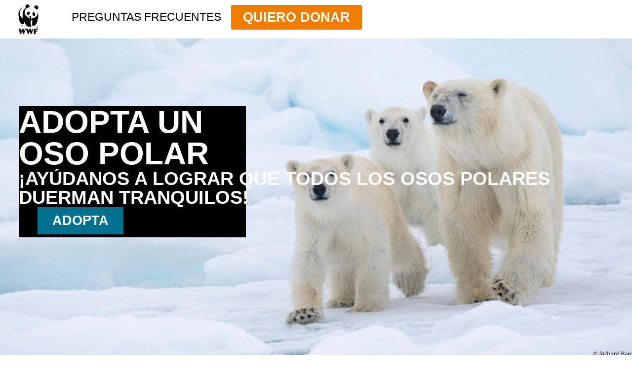

--- FILE ---
content_type: text/html; charset=UTF-8
request_url: https://campanas.wwf.cl/adopta-2024/adopcion-oso-polar-2024/
body_size: 27431
content:
<!doctype html>
<html lang="es-CL">
<head>
	<meta charset="UTF-8">
	<meta name="viewport" content="width=device-width, initial-scale=1">
	<link rel="profile" href="https://gmpg.org/xfn/11">
	<meta name='robots' content='index, follow, max-image-preview:large, max-snippet:-1, max-video-preview:-1' />
<!-- Etiqueta de Google (gtag.js) modo de consentimiento dataLayer agregado por Site Kit -->
<script id="google_gtagjs-js-consent-mode-data-layer">
window.dataLayer = window.dataLayer || [];function gtag(){dataLayer.push(arguments);}
gtag('consent', 'default', {"ad_personalization":"denied","ad_storage":"denied","ad_user_data":"denied","analytics_storage":"denied","functionality_storage":"denied","security_storage":"denied","personalization_storage":"denied","region":["AT","BE","BG","CH","CY","CZ","DE","DK","EE","ES","FI","FR","GB","GR","HR","HU","IE","IS","IT","LI","LT","LU","LV","MT","NL","NO","PL","PT","RO","SE","SI","SK"],"wait_for_update":500});
window._googlesitekitConsentCategoryMap = {"statistics":["analytics_storage"],"marketing":["ad_storage","ad_user_data","ad_personalization"],"functional":["functionality_storage","security_storage"],"preferences":["personalization_storage"]};
window._googlesitekitConsents = {"ad_personalization":"denied","ad_storage":"denied","ad_user_data":"denied","analytics_storage":"denied","functionality_storage":"denied","security_storage":"denied","personalization_storage":"denied","region":["AT","BE","BG","CH","CY","CZ","DE","DK","EE","ES","FI","FR","GB","GR","HR","HU","IE","IS","IT","LI","LT","LU","LV","MT","NL","NO","PL","PT","RO","SE","SI","SK"],"wait_for_update":500};
</script>
<!-- Fin de la etiqueta Google (gtag.js) modo de consentimiento dataLayer agregado por Site Kit -->

	<!-- This site is optimized with the Yoast SEO plugin v26.8 - https://yoast.com/product/yoast-seo-wordpress/ -->
	<title>Adopta un oso polar | WWF Chile</title>
	<meta name="description" content="El oso polar está en estado vulnerable, ¡hoy sólo quedan menos de 31.000 en la naturaleza! ¡Ayuda al oso polar hoy!" />
	<link rel="canonical" href="https://campanas.wwf.cl/adopta-2024/adopcion-oso-polar-2024/" />
	<meta property="og:locale" content="es_ES" />
	<meta property="og:type" content="article" />
	<meta property="og:title" content="Adopta un oso polar | WWF Chile" />
	<meta property="og:description" content="El oso polar está en estado vulnerable, ¡hoy sólo quedan menos de 31.000 en la naturaleza! ¡Ayuda al oso polar hoy!" />
	<meta property="og:url" content="https://campanas.wwf.cl/adopta-2024/adopcion-oso-polar-2024/" />
	<meta property="og:site_name" content="Campañas WWF Chile" />
	<meta property="article:publisher" content="https://www.facebook.com/ChileWWF" />
	<meta property="article:modified_time" content="2024-06-14T01:31:51+00:00" />
	<meta property="og:image" content="https://campanas.wwf.cl/wp-content/uploads/2023/03/oso-polar-familia-675x400-1.jpg" />
	<meta name="twitter:card" content="summary_large_image" />
	<meta name="twitter:site" content="@WWFChile" />
	<meta name="twitter:label1" content="Tiempo estimado de lectura" />
	<meta name="twitter:data1" content="4 minutos" />
	<script type="application/ld+json" class="yoast-schema-graph">{"@context":"https://schema.org","@graph":[{"@type":"WebPage","@id":"https://campanas.wwf.cl/adopta-2024/adopcion-oso-polar-2024/","url":"https://campanas.wwf.cl/adopta-2024/adopcion-oso-polar-2024/","name":"Adopta un oso polar | WWF Chile","isPartOf":{"@id":"https://campanas.wwf.cl/#website"},"primaryImageOfPage":{"@id":"https://campanas.wwf.cl/adopta-2024/adopcion-oso-polar-2024/#primaryimage"},"image":{"@id":"https://campanas.wwf.cl/adopta-2024/adopcion-oso-polar-2024/#primaryimage"},"thumbnailUrl":"https://campanas.wwf.cl/wp-content/uploads/2023/03/oso-polar-familia-675x400-1.jpg","datePublished":"2024-01-16T18:39:58+00:00","dateModified":"2024-06-14T01:31:51+00:00","description":"El oso polar está en estado vulnerable, ¡hoy sólo quedan menos de 31.000 en la naturaleza! ¡Ayuda al oso polar hoy!","breadcrumb":{"@id":"https://campanas.wwf.cl/adopta-2024/adopcion-oso-polar-2024/#breadcrumb"},"inLanguage":"es-CL","potentialAction":[{"@type":"ReadAction","target":["https://campanas.wwf.cl/adopta-2024/adopcion-oso-polar-2024/"]}]},{"@type":"ImageObject","inLanguage":"es-CL","@id":"https://campanas.wwf.cl/adopta-2024/adopcion-oso-polar-2024/#primaryimage","url":"https://campanas.wwf.cl/wp-content/uploads/2023/03/oso-polar-familia-675x400-1.jpg","contentUrl":"https://campanas.wwf.cl/wp-content/uploads/2023/03/oso-polar-familia-675x400-1.jpg","width":675,"height":400},{"@type":"BreadcrumbList","@id":"https://campanas.wwf.cl/adopta-2024/adopcion-oso-polar-2024/#breadcrumb","itemListElement":[{"@type":"ListItem","position":1,"name":"Portada","item":"https://campanas.wwf.cl/"},{"@type":"ListItem","position":2,"name":"Adopta 2024","item":"https://campanas.wwf.cl/"},{"@type":"ListItem","position":3,"name":"Adopción Oso Polar 2024"}]},{"@type":"WebSite","@id":"https://campanas.wwf.cl/#website","url":"https://campanas.wwf.cl/","name":"WWF Chile","description":"","publisher":{"@id":"https://campanas.wwf.cl/#organization"},"potentialAction":[{"@type":"SearchAction","target":{"@type":"EntryPoint","urlTemplate":"https://campanas.wwf.cl/?s={search_term_string}"},"query-input":{"@type":"PropertyValueSpecification","valueRequired":true,"valueName":"search_term_string"}}],"inLanguage":"es-CL"},{"@type":"Organization","@id":"https://campanas.wwf.cl/#organization","name":"WWF Chile","url":"https://campanas.wwf.cl/","logo":{"@type":"ImageObject","inLanguage":"es-CL","@id":"https://campanas.wwf.cl/#/schema/logo/image/","url":"https://campanas.wwf.cl/wp-content/uploads/2023/01/cropped-WWF_Logo_Small_RGB_72dpi.jpg","contentUrl":"https://campanas.wwf.cl/wp-content/uploads/2023/01/cropped-WWF_Logo_Small_RGB_72dpi.jpg","width":250,"height":281,"caption":"WWF Chile"},"image":{"@id":"https://campanas.wwf.cl/#/schema/logo/image/"},"sameAs":["https://www.facebook.com/ChileWWF","https://x.com/WWFChile","https://www.instagram.com/wwf_chile/","https://www.youtube.com/@WWFCHILE"]}]}</script>
	<!-- / Yoast SEO plugin. -->


<link rel='dns-prefetch' href='//www.googletagmanager.com' />
<link rel="alternate" title="oEmbed (JSON)" type="application/json+oembed" href="https://campanas.wwf.cl/wp-json/oembed/1.0/embed?url=https%3A%2F%2Fcampanas.wwf.cl%2Fadopta-2024%2Fadopcion-oso-polar-2024%2F" />
<link rel="alternate" title="oEmbed (XML)" type="text/xml+oembed" href="https://campanas.wwf.cl/wp-json/oembed/1.0/embed?url=https%3A%2F%2Fcampanas.wwf.cl%2Fadopta-2024%2Fadopcion-oso-polar-2024%2F&#038;format=xml" />
<style id='wp-img-auto-sizes-contain-inline-css'>
img:is([sizes=auto i],[sizes^="auto," i]){contain-intrinsic-size:3000px 1500px}
/*# sourceURL=wp-img-auto-sizes-contain-inline-css */
</style>
<style id='wp-emoji-styles-inline-css'>

	img.wp-smiley, img.emoji {
		display: inline !important;
		border: none !important;
		box-shadow: none !important;
		height: 1em !important;
		width: 1em !important;
		margin: 0 0.07em !important;
		vertical-align: -0.1em !important;
		background: none !important;
		padding: 0 !important;
	}
/*# sourceURL=wp-emoji-styles-inline-css */
</style>
<style id='global-styles-inline-css'>
:root{--wp--preset--aspect-ratio--square: 1;--wp--preset--aspect-ratio--4-3: 4/3;--wp--preset--aspect-ratio--3-4: 3/4;--wp--preset--aspect-ratio--3-2: 3/2;--wp--preset--aspect-ratio--2-3: 2/3;--wp--preset--aspect-ratio--16-9: 16/9;--wp--preset--aspect-ratio--9-16: 9/16;--wp--preset--color--black: #000000;--wp--preset--color--cyan-bluish-gray: #abb8c3;--wp--preset--color--white: #ffffff;--wp--preset--color--pale-pink: #f78da7;--wp--preset--color--vivid-red: #cf2e2e;--wp--preset--color--luminous-vivid-orange: #ff6900;--wp--preset--color--luminous-vivid-amber: #fcb900;--wp--preset--color--light-green-cyan: #7bdcb5;--wp--preset--color--vivid-green-cyan: #00d084;--wp--preset--color--pale-cyan-blue: #8ed1fc;--wp--preset--color--vivid-cyan-blue: #0693e3;--wp--preset--color--vivid-purple: #9b51e0;--wp--preset--gradient--vivid-cyan-blue-to-vivid-purple: linear-gradient(135deg,rgb(6,147,227) 0%,rgb(155,81,224) 100%);--wp--preset--gradient--light-green-cyan-to-vivid-green-cyan: linear-gradient(135deg,rgb(122,220,180) 0%,rgb(0,208,130) 100%);--wp--preset--gradient--luminous-vivid-amber-to-luminous-vivid-orange: linear-gradient(135deg,rgb(252,185,0) 0%,rgb(255,105,0) 100%);--wp--preset--gradient--luminous-vivid-orange-to-vivid-red: linear-gradient(135deg,rgb(255,105,0) 0%,rgb(207,46,46) 100%);--wp--preset--gradient--very-light-gray-to-cyan-bluish-gray: linear-gradient(135deg,rgb(238,238,238) 0%,rgb(169,184,195) 100%);--wp--preset--gradient--cool-to-warm-spectrum: linear-gradient(135deg,rgb(74,234,220) 0%,rgb(151,120,209) 20%,rgb(207,42,186) 40%,rgb(238,44,130) 60%,rgb(251,105,98) 80%,rgb(254,248,76) 100%);--wp--preset--gradient--blush-light-purple: linear-gradient(135deg,rgb(255,206,236) 0%,rgb(152,150,240) 100%);--wp--preset--gradient--blush-bordeaux: linear-gradient(135deg,rgb(254,205,165) 0%,rgb(254,45,45) 50%,rgb(107,0,62) 100%);--wp--preset--gradient--luminous-dusk: linear-gradient(135deg,rgb(255,203,112) 0%,rgb(199,81,192) 50%,rgb(65,88,208) 100%);--wp--preset--gradient--pale-ocean: linear-gradient(135deg,rgb(255,245,203) 0%,rgb(182,227,212) 50%,rgb(51,167,181) 100%);--wp--preset--gradient--electric-grass: linear-gradient(135deg,rgb(202,248,128) 0%,rgb(113,206,126) 100%);--wp--preset--gradient--midnight: linear-gradient(135deg,rgb(2,3,129) 0%,rgb(40,116,252) 100%);--wp--preset--font-size--small: 13px;--wp--preset--font-size--medium: 20px;--wp--preset--font-size--large: 36px;--wp--preset--font-size--x-large: 42px;--wp--preset--spacing--20: 0.44rem;--wp--preset--spacing--30: 0.67rem;--wp--preset--spacing--40: 1rem;--wp--preset--spacing--50: 1.5rem;--wp--preset--spacing--60: 2.25rem;--wp--preset--spacing--70: 3.38rem;--wp--preset--spacing--80: 5.06rem;--wp--preset--shadow--natural: 6px 6px 9px rgba(0, 0, 0, 0.2);--wp--preset--shadow--deep: 12px 12px 50px rgba(0, 0, 0, 0.4);--wp--preset--shadow--sharp: 6px 6px 0px rgba(0, 0, 0, 0.2);--wp--preset--shadow--outlined: 6px 6px 0px -3px rgb(255, 255, 255), 6px 6px rgb(0, 0, 0);--wp--preset--shadow--crisp: 6px 6px 0px rgb(0, 0, 0);}:root { --wp--style--global--content-size: 800px;--wp--style--global--wide-size: 1200px; }:where(body) { margin: 0; }.wp-site-blocks > .alignleft { float: left; margin-right: 2em; }.wp-site-blocks > .alignright { float: right; margin-left: 2em; }.wp-site-blocks > .aligncenter { justify-content: center; margin-left: auto; margin-right: auto; }:where(.wp-site-blocks) > * { margin-block-start: 24px; margin-block-end: 0; }:where(.wp-site-blocks) > :first-child { margin-block-start: 0; }:where(.wp-site-blocks) > :last-child { margin-block-end: 0; }:root { --wp--style--block-gap: 24px; }:root :where(.is-layout-flow) > :first-child{margin-block-start: 0;}:root :where(.is-layout-flow) > :last-child{margin-block-end: 0;}:root :where(.is-layout-flow) > *{margin-block-start: 24px;margin-block-end: 0;}:root :where(.is-layout-constrained) > :first-child{margin-block-start: 0;}:root :where(.is-layout-constrained) > :last-child{margin-block-end: 0;}:root :where(.is-layout-constrained) > *{margin-block-start: 24px;margin-block-end: 0;}:root :where(.is-layout-flex){gap: 24px;}:root :where(.is-layout-grid){gap: 24px;}.is-layout-flow > .alignleft{float: left;margin-inline-start: 0;margin-inline-end: 2em;}.is-layout-flow > .alignright{float: right;margin-inline-start: 2em;margin-inline-end: 0;}.is-layout-flow > .aligncenter{margin-left: auto !important;margin-right: auto !important;}.is-layout-constrained > .alignleft{float: left;margin-inline-start: 0;margin-inline-end: 2em;}.is-layout-constrained > .alignright{float: right;margin-inline-start: 2em;margin-inline-end: 0;}.is-layout-constrained > .aligncenter{margin-left: auto !important;margin-right: auto !important;}.is-layout-constrained > :where(:not(.alignleft):not(.alignright):not(.alignfull)){max-width: var(--wp--style--global--content-size);margin-left: auto !important;margin-right: auto !important;}.is-layout-constrained > .alignwide{max-width: var(--wp--style--global--wide-size);}body .is-layout-flex{display: flex;}.is-layout-flex{flex-wrap: wrap;align-items: center;}.is-layout-flex > :is(*, div){margin: 0;}body .is-layout-grid{display: grid;}.is-layout-grid > :is(*, div){margin: 0;}body{padding-top: 0px;padding-right: 0px;padding-bottom: 0px;padding-left: 0px;}a:where(:not(.wp-element-button)){text-decoration: underline;}:root :where(.wp-element-button, .wp-block-button__link){background-color: #32373c;border-width: 0;color: #fff;font-family: inherit;font-size: inherit;font-style: inherit;font-weight: inherit;letter-spacing: inherit;line-height: inherit;padding-top: calc(0.667em + 2px);padding-right: calc(1.333em + 2px);padding-bottom: calc(0.667em + 2px);padding-left: calc(1.333em + 2px);text-decoration: none;text-transform: inherit;}.has-black-color{color: var(--wp--preset--color--black) !important;}.has-cyan-bluish-gray-color{color: var(--wp--preset--color--cyan-bluish-gray) !important;}.has-white-color{color: var(--wp--preset--color--white) !important;}.has-pale-pink-color{color: var(--wp--preset--color--pale-pink) !important;}.has-vivid-red-color{color: var(--wp--preset--color--vivid-red) !important;}.has-luminous-vivid-orange-color{color: var(--wp--preset--color--luminous-vivid-orange) !important;}.has-luminous-vivid-amber-color{color: var(--wp--preset--color--luminous-vivid-amber) !important;}.has-light-green-cyan-color{color: var(--wp--preset--color--light-green-cyan) !important;}.has-vivid-green-cyan-color{color: var(--wp--preset--color--vivid-green-cyan) !important;}.has-pale-cyan-blue-color{color: var(--wp--preset--color--pale-cyan-blue) !important;}.has-vivid-cyan-blue-color{color: var(--wp--preset--color--vivid-cyan-blue) !important;}.has-vivid-purple-color{color: var(--wp--preset--color--vivid-purple) !important;}.has-black-background-color{background-color: var(--wp--preset--color--black) !important;}.has-cyan-bluish-gray-background-color{background-color: var(--wp--preset--color--cyan-bluish-gray) !important;}.has-white-background-color{background-color: var(--wp--preset--color--white) !important;}.has-pale-pink-background-color{background-color: var(--wp--preset--color--pale-pink) !important;}.has-vivid-red-background-color{background-color: var(--wp--preset--color--vivid-red) !important;}.has-luminous-vivid-orange-background-color{background-color: var(--wp--preset--color--luminous-vivid-orange) !important;}.has-luminous-vivid-amber-background-color{background-color: var(--wp--preset--color--luminous-vivid-amber) !important;}.has-light-green-cyan-background-color{background-color: var(--wp--preset--color--light-green-cyan) !important;}.has-vivid-green-cyan-background-color{background-color: var(--wp--preset--color--vivid-green-cyan) !important;}.has-pale-cyan-blue-background-color{background-color: var(--wp--preset--color--pale-cyan-blue) !important;}.has-vivid-cyan-blue-background-color{background-color: var(--wp--preset--color--vivid-cyan-blue) !important;}.has-vivid-purple-background-color{background-color: var(--wp--preset--color--vivid-purple) !important;}.has-black-border-color{border-color: var(--wp--preset--color--black) !important;}.has-cyan-bluish-gray-border-color{border-color: var(--wp--preset--color--cyan-bluish-gray) !important;}.has-white-border-color{border-color: var(--wp--preset--color--white) !important;}.has-pale-pink-border-color{border-color: var(--wp--preset--color--pale-pink) !important;}.has-vivid-red-border-color{border-color: var(--wp--preset--color--vivid-red) !important;}.has-luminous-vivid-orange-border-color{border-color: var(--wp--preset--color--luminous-vivid-orange) !important;}.has-luminous-vivid-amber-border-color{border-color: var(--wp--preset--color--luminous-vivid-amber) !important;}.has-light-green-cyan-border-color{border-color: var(--wp--preset--color--light-green-cyan) !important;}.has-vivid-green-cyan-border-color{border-color: var(--wp--preset--color--vivid-green-cyan) !important;}.has-pale-cyan-blue-border-color{border-color: var(--wp--preset--color--pale-cyan-blue) !important;}.has-vivid-cyan-blue-border-color{border-color: var(--wp--preset--color--vivid-cyan-blue) !important;}.has-vivid-purple-border-color{border-color: var(--wp--preset--color--vivid-purple) !important;}.has-vivid-cyan-blue-to-vivid-purple-gradient-background{background: var(--wp--preset--gradient--vivid-cyan-blue-to-vivid-purple) !important;}.has-light-green-cyan-to-vivid-green-cyan-gradient-background{background: var(--wp--preset--gradient--light-green-cyan-to-vivid-green-cyan) !important;}.has-luminous-vivid-amber-to-luminous-vivid-orange-gradient-background{background: var(--wp--preset--gradient--luminous-vivid-amber-to-luminous-vivid-orange) !important;}.has-luminous-vivid-orange-to-vivid-red-gradient-background{background: var(--wp--preset--gradient--luminous-vivid-orange-to-vivid-red) !important;}.has-very-light-gray-to-cyan-bluish-gray-gradient-background{background: var(--wp--preset--gradient--very-light-gray-to-cyan-bluish-gray) !important;}.has-cool-to-warm-spectrum-gradient-background{background: var(--wp--preset--gradient--cool-to-warm-spectrum) !important;}.has-blush-light-purple-gradient-background{background: var(--wp--preset--gradient--blush-light-purple) !important;}.has-blush-bordeaux-gradient-background{background: var(--wp--preset--gradient--blush-bordeaux) !important;}.has-luminous-dusk-gradient-background{background: var(--wp--preset--gradient--luminous-dusk) !important;}.has-pale-ocean-gradient-background{background: var(--wp--preset--gradient--pale-ocean) !important;}.has-electric-grass-gradient-background{background: var(--wp--preset--gradient--electric-grass) !important;}.has-midnight-gradient-background{background: var(--wp--preset--gradient--midnight) !important;}.has-small-font-size{font-size: var(--wp--preset--font-size--small) !important;}.has-medium-font-size{font-size: var(--wp--preset--font-size--medium) !important;}.has-large-font-size{font-size: var(--wp--preset--font-size--large) !important;}.has-x-large-font-size{font-size: var(--wp--preset--font-size--x-large) !important;}
:root :where(.wp-block-pullquote){font-size: 1.5em;line-height: 1.6;}
/*# sourceURL=global-styles-inline-css */
</style>
<link rel='stylesheet' id='contact-form-7-css' href='https://campanas.wwf.cl/wp-content/plugins/contact-form-7/includes/css/styles.css?ver=6.1.4' media='all' />
<link rel='stylesheet' id='hello-elementor-css' href='https://campanas.wwf.cl/wp-content/themes/hello-elementor/assets/css/reset.css?ver=3.4.5' media='all' />
<link rel='stylesheet' id='hello-elementor-theme-style-css' href='https://campanas.wwf.cl/wp-content/themes/hello-elementor/assets/css/theme.css?ver=3.4.5' media='all' />
<link rel='stylesheet' id='hello-elementor-header-footer-css' href='https://campanas.wwf.cl/wp-content/themes/hello-elementor/assets/css/header-footer.css?ver=3.4.5' media='all' />
<link rel='stylesheet' id='elementor-frontend-css' href='https://campanas.wwf.cl/wp-content/uploads/elementor/css/custom-frontend.min.css?ver=1768981415' media='all' />
<link rel='stylesheet' id='elementor-post-2645-css' href='https://campanas.wwf.cl/wp-content/uploads/elementor/css/post-2645.css?ver=1768981416' media='all' />
<link rel='stylesheet' id='widget-image-css' href='https://campanas.wwf.cl/wp-content/plugins/elementor/assets/css/widget-image.min.css?ver=3.34.2' media='all' />
<link rel='stylesheet' id='widget-nav-menu-css' href='https://campanas.wwf.cl/wp-content/uploads/elementor/css/custom-pro-widget-nav-menu.min.css?ver=1768981416' media='all' />
<link rel='stylesheet' id='e-animation-grow-css' href='https://campanas.wwf.cl/wp-content/plugins/elementor/assets/lib/animations/styles/e-animation-grow.min.css?ver=3.34.2' media='all' />
<link rel='stylesheet' id='widget-social-icons-css' href='https://campanas.wwf.cl/wp-content/plugins/elementor/assets/css/widget-social-icons.min.css?ver=3.34.2' media='all' />
<link rel='stylesheet' id='e-apple-webkit-css' href='https://campanas.wwf.cl/wp-content/uploads/elementor/css/custom-apple-webkit.min.css?ver=1768981415' media='all' />
<link rel='stylesheet' id='font-awesome-5-all-css' href='https://campanas.wwf.cl/wp-content/plugins/elementor/assets/lib/font-awesome/css/all.min.css?ver=3.34.2' media='all' />
<link rel='stylesheet' id='font-awesome-4-shim-css' href='https://campanas.wwf.cl/wp-content/plugins/elementor/assets/lib/font-awesome/css/v4-shims.min.css?ver=3.34.2' media='all' />
<link rel='stylesheet' id='widget-heading-css' href='https://campanas.wwf.cl/wp-content/plugins/elementor/assets/css/widget-heading.min.css?ver=3.34.2' media='all' />
<link rel='stylesheet' id='widget-toggle-css' href='https://campanas.wwf.cl/wp-content/uploads/elementor/css/custom-widget-toggle.min.css?ver=1768981416' media='all' />
<link rel='stylesheet' id='elementor-post-4707-css' href='https://campanas.wwf.cl/wp-content/uploads/elementor/css/post-4707.css?ver=1768989065' media='all' />
<link rel='stylesheet' id='elementor-post-2797-css' href='https://campanas.wwf.cl/wp-content/uploads/elementor/css/post-2797.css?ver=1768981416' media='all' />
<link rel='stylesheet' id='elementor-post-2804-css' href='https://campanas.wwf.cl/wp-content/uploads/elementor/css/post-2804.css?ver=1768981416' media='all' />
<link rel='stylesheet' id='eael-general-css' href='https://campanas.wwf.cl/wp-content/plugins/essential-addons-for-elementor-lite/assets/front-end/css/view/general.min.css?ver=6.5.8' media='all' />
<link rel='stylesheet' id='elementor-gf-opensans-css' href='https://fonts.googleapis.com/css?family=Open+Sans:100,100italic,200,200italic,300,300italic,400,400italic,500,500italic,600,600italic,700,700italic,800,800italic,900,900italic&#038;display=swap' media='all' />
<script src="https://campanas.wwf.cl/wp-includes/js/jquery/jquery.min.js?ver=3.7.1" id="jquery-core-js"></script>
<script src="https://campanas.wwf.cl/wp-includes/js/jquery/jquery-migrate.min.js?ver=3.4.1" id="jquery-migrate-js"></script>
<script src="https://campanas.wwf.cl/wp-content/plugins/elementor/assets/lib/font-awesome/js/v4-shims.min.js?ver=3.34.2" id="font-awesome-4-shim-js"></script>

<!-- Fragmento de código de la etiqueta de Google (gtag.js) agregada por Site Kit -->
<!-- Fragmento de código de Google Analytics agregado por Site Kit -->
<!-- Fragmento de código de Google Ads agregado por Site Kit -->
<script src="https://www.googletagmanager.com/gtag/js?id=GT-WR4DGX3T" id="google_gtagjs-js" async></script>
<script id="google_gtagjs-js-after">
window.dataLayer = window.dataLayer || [];function gtag(){dataLayer.push(arguments);}
gtag("set","linker",{"domains":["campanas.wwf.cl"]});
gtag("js", new Date());
gtag("set", "developer_id.dZTNiMT", true);
gtag("config", "GT-WR4DGX3T", {"googlesitekit_post_type":"page"});
gtag("config", "AW-951441621");
 window._googlesitekit = window._googlesitekit || {}; window._googlesitekit.throttledEvents = []; window._googlesitekit.gtagEvent = (name, data) => { var key = JSON.stringify( { name, data } ); if ( !! window._googlesitekit.throttledEvents[ key ] ) { return; } window._googlesitekit.throttledEvents[ key ] = true; setTimeout( () => { delete window._googlesitekit.throttledEvents[ key ]; }, 5 ); gtag( "event", name, { ...data, event_source: "site-kit" } ); }; 
//# sourceURL=google_gtagjs-js-after
</script>
<link rel="https://api.w.org/" href="https://campanas.wwf.cl/wp-json/" /><link rel="alternate" title="JSON" type="application/json" href="https://campanas.wwf.cl/wp-json/wp/v2/pages/4707" /><link rel="EditURI" type="application/rsd+xml" title="RSD" href="https://campanas.wwf.cl/xmlrpc.php?rsd" />

<link rel='shortlink' href='https://campanas.wwf.cl/?p=4707' />
<meta name="generator" content="Site Kit by Google 1.170.0" />
<!-- Metaetiquetas de Google AdSense agregadas por Site Kit -->
<meta name="google-adsense-platform-account" content="ca-host-pub-2644536267352236">
<meta name="google-adsense-platform-domain" content="sitekit.withgoogle.com">
<!-- Acabar con las metaetiquetas de Google AdSense agregadas por Site Kit -->
<meta name="generator" content="Elementor 3.34.2; features: e_font_icon_svg, additional_custom_breakpoints; settings: css_print_method-external, google_font-enabled, font_display-swap">
			<style>
				.e-con.e-parent:nth-of-type(n+4):not(.e-lazyloaded):not(.e-no-lazyload),
				.e-con.e-parent:nth-of-type(n+4):not(.e-lazyloaded):not(.e-no-lazyload) * {
					background-image: none !important;
				}
				@media screen and (max-height: 1024px) {
					.e-con.e-parent:nth-of-type(n+3):not(.e-lazyloaded):not(.e-no-lazyload),
					.e-con.e-parent:nth-of-type(n+3):not(.e-lazyloaded):not(.e-no-lazyload) * {
						background-image: none !important;
					}
				}
				@media screen and (max-height: 640px) {
					.e-con.e-parent:nth-of-type(n+2):not(.e-lazyloaded):not(.e-no-lazyload),
					.e-con.e-parent:nth-of-type(n+2):not(.e-lazyloaded):not(.e-no-lazyload) * {
						background-image: none !important;
					}
				}
			</style>
			<script type="text/javascript">
    (function(c,l,a,r,i,t,y){
        c[a]=c[a]||function(){(c[a].q=c[a].q||[]).push(arguments)};
        t=l.createElement(r);t.async=1;t.src="https://www.clarity.ms/tag/"+i;
        y=l.getElementsByTagName(r)[0];y.parentNode.insertBefore(t,y);
    })(window, document, "clarity", "script", "tihbh2lfji");
</script><!-- Google tag (gtag.js) -->
<script async src="https://www.googletagmanager.com/gtag/js?id=G-7LVEZXCECV"></script>
<script>
  window.dataLayer = window.dataLayer || [];
  function gtag(){dataLayer.push(arguments);}
  gtag('js', new Date());

  gtag('config', 'G-7LVEZXCECV');
</script>
<!-- Google Tag Manager -->
<script>(function(w,d,s,l,i){w[l]=w[l]||[];w[l].push({'gtm.start':
new Date().getTime(),event:'gtm.js'});var f=d.getElementsByTagName(s)[0],
j=d.createElement(s),dl=l!='dataLayer'?'&l='+l:'';j.async=true;j.src=
'https://www.googletagmanager.com/gtm.js?id='+i+dl;f.parentNode.insertBefore(j,f);
})(window,document,'script','dataLayer','GTM-WGGDXH25');</script>
<!-- End Google Tag Manager --><!-- Meta Pixel Code -->
<script>
!function(f,b,e,v,n,t,s)
{if(f.fbq)return;n=f.fbq=function(){n.callMethod?
n.callMethod.apply(n,arguments):n.queue.push(arguments)};
if(!f._fbq)f._fbq=n;n.push=n;n.loaded=!0;n.version='2.0';
n.queue=[];t=b.createElement(e);t.async=!0;
t.src=v;s=b.getElementsByTagName(e)[0];
s.parentNode.insertBefore(t,s)}(window, document,'script',
'https://connect.facebook.net/en_US/fbevents.js');
fbq('init', '2838421209809691');
fbq('track', 'PageView');
</script>
<noscript><img height="1" width="1" style="display:none"
src="https://www.facebook.com/tr?id=2838421209809691&ev=PageView&noscript=1"
/></noscript>
<!-- End Meta Pixel Code -->
<!-- Fragmento de código de Google Tag Manager agregado por Site Kit -->
<script>
			( function( w, d, s, l, i ) {
				w[l] = w[l] || [];
				w[l].push( {'gtm.start': new Date().getTime(), event: 'gtm.js'} );
				var f = d.getElementsByTagName( s )[0],
					j = d.createElement( s ), dl = l != 'dataLayer' ? '&l=' + l : '';
				j.async = true;
				j.src = 'https://www.googletagmanager.com/gtm.js?id=' + i + dl;
				f.parentNode.insertBefore( j, f );
			} )( window, document, 'script', 'dataLayer', 'GTM-TWZ5B3TF' );
			
</script>

<!-- Final del fragmento de código de Google Tag Manager agregado por Site Kit -->
<link rel="icon" href="https://campanas.wwf.cl/wp-content/uploads/2023/01/cropped-cropped-WWF_Logo_Small_RGB_72dpi-32x32.jpg" sizes="32x32" />
<link rel="icon" href="https://campanas.wwf.cl/wp-content/uploads/2023/01/cropped-cropped-WWF_Logo_Small_RGB_72dpi-192x192.jpg" sizes="192x192" />
<link rel="apple-touch-icon" href="https://campanas.wwf.cl/wp-content/uploads/2023/01/cropped-cropped-WWF_Logo_Small_RGB_72dpi-180x180.jpg" />
<meta name="msapplication-TileImage" content="https://campanas.wwf.cl/wp-content/uploads/2023/01/cropped-cropped-WWF_Logo_Small_RGB_72dpi-270x270.jpg" />
		<style id="wp-custom-css">
			.panel-body .btn-group-toggle {
    display: flex;
    flex-direction: row;
    flex-wrap: wrap;
    align-content: center;
    justify-content: center;
    align-items: center;
    gap: 1rem;
    font-size: 1.75rem;
}		</style>
		</head>
<body class="wp-singular page-template-default page page-id-4707 page-child parent-pageid-4863 wp-custom-logo wp-embed-responsive wp-theme-hello-elementor hello-elementor-default elementor-default elementor-kit-2645 elementor-page elementor-page-4707">

		<!-- Fragmento de código de Google Tag Manager (noscript) agregado por Site Kit -->
		<noscript>
			<iframe src="https://www.googletagmanager.com/ns.html?id=GTM-TWZ5B3TF" height="0" width="0" style="display:none;visibility:hidden"></iframe>
		</noscript>
		<!-- Final del fragmento de código de Google Tag Manager (noscript) agregado por Site Kit -->
		<!-- Google Tag Manager (noscript) -->
<noscript><iframe src="https://www.googletagmanager.com/ns.html?id=GTM-WGGDXH25"
height="0" width="0" style="display:none;visibility:hidden"></iframe></noscript>
<!-- End Google Tag Manager (noscript) -->
<a class="skip-link screen-reader-text" href="#content">Ir al contenido</a>

		<header data-elementor-type="header" data-elementor-id="2797" class="elementor elementor-2797 elementor-location-header" data-elementor-post-type="elementor_library">
			<div class="elementor-element elementor-element-0545d71 e-con-full e-flex e-con e-parent" data-id="0545d71" data-element_type="container">
		<div class="elementor-element elementor-element-57676a7 e-con-full e-flex e-con e-child" data-id="57676a7" data-element_type="container">
				<div class="elementor-element elementor-element-3433c30 elementor-widget elementor-widget-theme-site-logo elementor-widget-image" data-id="3433c30" data-element_type="widget" data-widget_type="theme-site-logo.default">
				<div class="elementor-widget-container">
											<a href="https://campanas.wwf.cl/adopta-2024/">
			<img fetchpriority="high" width="250" height="281" src="https://campanas.wwf.cl/wp-content/uploads/2023/01/cropped-WWF_Logo_Small_RGB_72dpi.jpg" class="attachment-full size-full wp-image-1400" alt="" />				</a>
											</div>
				</div>
				</div>
		<div class="elementor-element elementor-element-d67ee43 e-con-full e-flex e-con e-child" data-id="d67ee43" data-element_type="container">
				<div class="elementor-element elementor-element-d026170 elementor-nav-menu--dropdown-none elementor-widget elementor-widget-nav-menu" data-id="d026170" data-element_type="widget" data-settings="{&quot;layout&quot;:&quot;horizontal&quot;,&quot;submenu_icon&quot;:{&quot;value&quot;:&quot;&lt;svg aria-hidden=\&quot;true\&quot; class=\&quot;e-font-icon-svg e-fas-caret-down\&quot; viewBox=\&quot;0 0 320 512\&quot; xmlns=\&quot;http:\/\/www.w3.org\/2000\/svg\&quot;&gt;&lt;path d=\&quot;M31.3 192h257.3c17.8 0 26.7 21.5 14.1 34.1L174.1 354.8c-7.8 7.8-20.5 7.8-28.3 0L17.2 226.1C4.6 213.5 13.5 192 31.3 192z\&quot;&gt;&lt;\/path&gt;&lt;\/svg&gt;&quot;,&quot;library&quot;:&quot;fa-solid&quot;}}" data-widget_type="nav-menu.default">
				<div class="elementor-widget-container">
								<nav aria-label="Menu" class="elementor-nav-menu--main elementor-nav-menu__container elementor-nav-menu--layout-horizontal e--pointer-underline e--animation-fade">
				<ul id="menu-1-d026170" class="elementor-nav-menu"><li class="menu-item menu-item-type-post_type menu-item-object-page menu-item-1385"><a href="https://campanas.wwf.cl/preguntas-frecuentes/" class="elementor-item">Preguntas Frecuentes</a></li>
</ul>			</nav>
						<nav class="elementor-nav-menu--dropdown elementor-nav-menu__container" aria-hidden="true">
				<ul id="menu-2-d026170" class="elementor-nav-menu"><li class="menu-item menu-item-type-post_type menu-item-object-page menu-item-1385"><a href="https://campanas.wwf.cl/preguntas-frecuentes/" class="elementor-item" tabindex="-1">Preguntas Frecuentes</a></li>
</ul>			</nav>
						</div>
				</div>
				<div class="elementor-element elementor-element-3b3d599 elementor-widget elementor-widget-button" data-id="3b3d599" data-element_type="widget" data-widget_type="button.default">
				<div class="elementor-widget-container">
									<div class="elementor-button-wrapper">
					<a class="elementor-button elementor-button-link elementor-size-sm elementor-animation-grow" href="#formulario">
						<span class="elementor-button-content-wrapper">
									<span class="elementor-button-text">QUIERO DONAR</span>
					</span>
					</a>
				</div>
								</div>
				</div>
				</div>
				</div>
				</header>
		
<main id="content" class="site-main post-4707 page type-page status-publish hentry">

	
	<div class="page-content">
				<div data-elementor-type="wp-page" data-elementor-id="4707" class="elementor elementor-4707" data-elementor-post-type="page">
				<div class="elementor-element elementor-element-bfeb170 e-con-full e-flex e-con e-parent" data-id="bfeb170" data-element_type="container" data-settings="{&quot;background_background&quot;:&quot;classic&quot;}">
		<div class="elementor-element elementor-element-a5a7add e-con-full e-flex e-con e-child" data-id="a5a7add" data-element_type="container">
				<div class="elementor-element elementor-element-681e0e1 elementor-widget__width-initial elementor-widget elementor-widget-heading" data-id="681e0e1" data-element_type="widget" data-widget_type="heading.default">
				<div class="elementor-widget-container">
					<h2 class="elementor-heading-title elementor-size-xl">ADOPTA UN oso polar</h2>				</div>
				</div>
				<div class="elementor-element elementor-element-a7997d8 elementor-hidden-mobile elementor-widget elementor-widget-heading" data-id="a7997d8" data-element_type="widget" data-widget_type="heading.default">
				<div class="elementor-widget-container">
					<h2 class="elementor-heading-title elementor-size-default">¡Ayúdanos a lograr que todos los osos polares duerman tranquilos!</h2>				</div>
				</div>
				<div class="elementor-element elementor-element-8468ea1 elementor-hidden-desktop elementor-hidden-tablet elementor-hidden-widescreen elementor-widget elementor-widget-heading" data-id="8468ea1" data-element_type="widget" data-widget_type="heading.default">
				<div class="elementor-widget-container">
					<h2 class="elementor-heading-title elementor-size-default">¡Ayúdanos a lograr que todos los osos polares duerman tranquilos!</h2>				</div>
				</div>
				<div class="elementor-element elementor-element-a2e1686 elementor-align-left elementor-mobile-align-center elementor-widget elementor-widget-button" data-id="a2e1686" data-element_type="widget" data-widget_type="button.default">
				<div class="elementor-widget-container">
									<div class="elementor-button-wrapper">
					<a class="elementor-button elementor-button-link elementor-size-md" href="#formulario-oso">
						<span class="elementor-button-content-wrapper">
									<span class="elementor-button-text">ADOPTA</span>
					</span>
					</a>
				</div>
								</div>
				</div>
				</div>
				</div>
		<div class="elementor-element elementor-element-1f0fc4a e-flex e-con-boxed e-con e-parent" data-id="1f0fc4a" data-element_type="container">
					<div class="e-con-inner">
		<div class="elementor-element elementor-element-479eb1e e-con-full e-flex e-con e-child" data-id="479eb1e" data-element_type="container">
				<div class="elementor-element elementor-element-625c4fa elementor-widget elementor-widget-text-editor" data-id="625c4fa" data-element_type="widget" data-widget_type="text-editor.default">
				<div class="elementor-widget-container">
									<h1><span style="color: #00728f;">¡PROTEGE LOS ECOSISTEMAS DE CHILE ADOPTANDO SIMBÓLICAMENTE UN OSO POLAR!</span></h1>								</div>
				</div>
				<div class="elementor-element elementor-element-0cf9370 elementor-widget elementor-widget-text-editor" data-id="0cf9370" data-element_type="widget" data-widget_type="text-editor.default">
				<div class="elementor-widget-container">
									<p>Los osos polares se están volviendo más delgados y hambrientos, enfrentando un grave desafío para su supervivencia. La pérdida de su hábitat, el hielo marino, debido al cambio climático, es la mayor amenaza para la supervivencia de los osos polares.</p><p><strong>¡Tú puedes ayudar adoptando simbólicamente un oso polar hoy!</strong></p>								</div>
				</div>
				<div class="elementor-element elementor-element-fc342ac elementor-align-center elementor-mobile-align-center elementor-widget elementor-widget-button" data-id="fc342ac" data-element_type="widget" data-widget_type="button.default">
				<div class="elementor-widget-container">
									<div class="elementor-button-wrapper">
					<a class="elementor-button elementor-button-link elementor-size-md" href="#formulario-oso">
						<span class="elementor-button-content-wrapper">
									<span class="elementor-button-text">ADOPTA</span>
					</span>
					</a>
				</div>
								</div>
				</div>
				<div class="elementor-element elementor-element-739baae elementor-widget elementor-widget-image" data-id="739baae" data-element_type="widget" data-widget_type="image.default">
				<div class="elementor-widget-container">
															<img decoding="async" width="675" height="400" src="https://campanas.wwf.cl/wp-content/uploads/2023/03/oso-polar-familia-675x400-1.jpg" class="attachment-full size-full wp-image-2895" alt="" srcset="https://campanas.wwf.cl/wp-content/uploads/2023/03/oso-polar-familia-675x400-1.jpg 675w, https://campanas.wwf.cl/wp-content/uploads/2023/03/oso-polar-familia-675x400-1-300x178.jpg 300w" sizes="(max-width: 675px) 100vw, 675px" />															</div>
				</div>
				<div class="elementor-element elementor-element-d5eb09c elementor-widget elementor-widget-heading" data-id="d5eb09c" data-element_type="widget" data-widget_type="heading.default">
				<div class="elementor-widget-container">
					<h2 class="elementor-heading-title elementor-size-large">Adopta simbólicamente un oso polar, apoya nuestra acción</h2>				</div>
				</div>
				<div class="elementor-element elementor-element-f4408f9 elementor-widget elementor-widget-text-editor" data-id="f4408f9" data-element_type="widget" data-widget_type="text-editor.default">
				<div class="elementor-widget-container">
									<p>Las adopciones de animales como la tuya dan un gran impulso a nuestra misión. Tu adopción simbólica respalda nuestro trabajo y con tu aporte estarás apoyando la misión de WWF Chile, incluyendo el trabajo en esta especie y nuestras otras áreas de trabajo. En todo WWF, junto con nuestros socios, estamos creando conciencia sobre la necesidad de la coexistencia de las personas con la vida silvestre, manteniendo un equilibrio muy necesario. En Chile hemos trabajado por la conservación de ecosistemas preciados y vulnerables, asociados a especies del bosque templado valdiviano, en conjunto con sus comunidades.</p>								</div>
				</div>
				<div class="elementor-element elementor-element-2451828 elementor-widget elementor-widget-toggle" data-id="2451828" data-element_type="widget" data-widget_type="toggle.default">
				<div class="elementor-widget-container">
							<div class="elementor-toggle">
							<div class="elementor-toggle-item">
					<div id="elementor-tab-title-3801" class="elementor-tab-title" data-tab="1" role="button" aria-controls="elementor-tab-content-3801" aria-expanded="false">
												<span class="elementor-toggle-icon elementor-toggle-icon-left" aria-hidden="true">
															<span class="elementor-toggle-icon-closed"><svg class="e-font-icon-svg e-fas-caret-right" viewBox="0 0 192 512" xmlns="http://www.w3.org/2000/svg"><path d="M0 384.662V127.338c0-17.818 21.543-26.741 34.142-14.142l128.662 128.662c7.81 7.81 7.81 20.474 0 28.284L34.142 398.804C21.543 411.404 0 402.48 0 384.662z"></path></svg></span>
								<span class="elementor-toggle-icon-opened"><svg class="elementor-toggle-icon-opened e-font-icon-svg e-fas-caret-up" viewBox="0 0 320 512" xmlns="http://www.w3.org/2000/svg"><path d="M288.662 352H31.338c-17.818 0-26.741-21.543-14.142-34.142l128.662-128.662c7.81-7.81 20.474-7.81 28.284 0l128.662 128.662c12.6 12.599 3.676 34.142-14.142 34.142z"></path></svg></span>
													</span>
												<a class="elementor-toggle-title" tabindex="0"><strong>¿Cómo funciona tu adopción?</strong></a>
					</div>

					<div id="elementor-tab-content-3801" class="elementor-tab-content elementor-clearfix" data-tab="1" role="region" aria-labelledby="elementor-tab-title-3801"><p>Antes que todo, gracias. Estás eligiendo algo diferente, éste no es un regalo común. Este es un regalo especial porque ayudará a proteger la hermosa y frágil naturaleza que nos rodea.<br />Éste es el regalo perfecto para los amantes de los animales, los ecologistas o simplemente las personas con un gran corazón.</p><p>Tu adopción puede ser única o mensual. Todas las adopciones tienen un gran impacto en nuestro trabajo por la conservación. Sin embargo, las adopciones mensuales nos permiten llevar a cabo un trabajo planificado a largo plazo, sosteniendo la operación de WWF Chile, que necesitamos para hacer el cambio que buscamos.</p></div>
				</div>
							<div class="elementor-toggle-item">
					<div id="elementor-tab-title-3802" class="elementor-tab-title" data-tab="2" role="button" aria-controls="elementor-tab-content-3802" aria-expanded="false">
												<span class="elementor-toggle-icon elementor-toggle-icon-left" aria-hidden="true">
															<span class="elementor-toggle-icon-closed"><svg class="e-font-icon-svg e-fas-caret-right" viewBox="0 0 192 512" xmlns="http://www.w3.org/2000/svg"><path d="M0 384.662V127.338c0-17.818 21.543-26.741 34.142-14.142l128.662 128.662c7.81 7.81 7.81 20.474 0 28.284L34.142 398.804C21.543 411.404 0 402.48 0 384.662z"></path></svg></span>
								<span class="elementor-toggle-icon-opened"><svg class="elementor-toggle-icon-opened e-font-icon-svg e-fas-caret-up" viewBox="0 0 320 512" xmlns="http://www.w3.org/2000/svg"><path d="M288.662 352H31.338c-17.818 0-26.741-21.543-14.142-34.142l128.662-128.662c7.81-7.81 20.474-7.81 28.284 0l128.662 128.662c12.6 12.599 3.676 34.142-14.142 34.142z"></path></svg></span>
													</span>
												<a class="elementor-toggle-title" tabindex="0"><strong>Completa tu adopción en simples pasos</strong></a>
					</div>

					<div id="elementor-tab-content-3802" class="elementor-tab-content elementor-clearfix" data-tab="2" role="region" aria-labelledby="elementor-tab-title-3802"><p>1. Elige el animal que más te guste</p><p>2. Personaliza el certificado con tu propio mensaje</p><p>3. Completa los datos</p><p>4. También puedes enviar el regalo fácilmente por correo electrónico </p><p>5. Disfruta de tu regalo especial con quien más quieres</p></div>
				</div>
							<div class="elementor-toggle-item">
					<div id="elementor-tab-title-3803" class="elementor-tab-title" data-tab="3" role="button" aria-controls="elementor-tab-content-3803" aria-expanded="false">
												<span class="elementor-toggle-icon elementor-toggle-icon-left" aria-hidden="true">
															<span class="elementor-toggle-icon-closed"><svg class="e-font-icon-svg e-fas-caret-right" viewBox="0 0 192 512" xmlns="http://www.w3.org/2000/svg"><path d="M0 384.662V127.338c0-17.818 21.543-26.741 34.142-14.142l128.662 128.662c7.81 7.81 7.81 20.474 0 28.284L34.142 398.804C21.543 411.404 0 402.48 0 384.662z"></path></svg></span>
								<span class="elementor-toggle-icon-opened"><svg class="elementor-toggle-icon-opened e-font-icon-svg e-fas-caret-up" viewBox="0 0 320 512" xmlns="http://www.w3.org/2000/svg"><path d="M288.662 352H31.338c-17.818 0-26.741-21.543-14.142-34.142l128.662-128.662c7.81-7.81 20.474-7.81 28.284 0l128.662 128.662c12.6 12.599 3.676 34.142-14.142 34.142z"></path></svg></span>
													</span>
												<a class="elementor-toggle-title" tabindex="0"><strong>¿Qué estamos haciendo en WWF?</strong></a>
					</div>

					<div id="elementor-tab-content-3803" class="elementor-tab-content elementor-clearfix" data-tab="3" role="region" aria-labelledby="elementor-tab-title-3803"><p>WWF es una organización internacional de conservación, que trabaja desde distintos frentes para proteger al oso polar.</p><ul><li aria-level="1">Reduciendo el conflicto: a medida que el cambio climático obliga a los osos polares a pasar más tiempo en tierra, entran más en contacto con comunidades en el Ártico. Desafortunadamente, estos encuentros a veces terminan mal para las personas y los osos polares. WWF ha ayudado a implementar una serie de iniciativas locales para ayudar a reducir los conflictos.</li><li aria-level="1">Monitoreando a las poblaciones: para llevar a cabo intervenciones exitosas de conservación de los osos polares, es necesario saber más de ellos. WWF está apoyando el trabajo de los científicos para vigilar las condiciones y los movimientos de los osos polares, para comprender el impacto de sus amenazas.</li><li aria-level="1">Reduciendo el impacto industrial: WWF trabaja para que los desarrollos industriales sean sostenibles y no perjudiquen las poblaciones de flora y fauna silvestres.</li><li aria-level="1">Protegiendo el hábitat crítico: WWF apoya la identificación y protección de hábitats importantes para los osos polares -áreas donde los osos polares se alimentan, hacen sus guaridas y dan a luz-.</li><li aria-level="1">Abordando el cambio climático: WWF cuenta con un equipo mundial especializado en cuestiones climáticas y energéticas que trabajan a escala regional, nacional e internacional.</li></ul></div>
				</div>
								</div>
						</div>
				</div>
				<div class="elementor-element elementor-element-f75eb85 elementor-align-center elementor-mobile-align-center elementor-widget elementor-widget-button" data-id="f75eb85" data-element_type="widget" data-widget_type="button.default">
				<div class="elementor-widget-container">
									<div class="elementor-button-wrapper">
					<a class="elementor-button elementor-button-link elementor-size-md" href="#formulario-huemul">
						<span class="elementor-button-content-wrapper">
									<span class="elementor-button-text">ADOPTA</span>
					</span>
					</a>
				</div>
								</div>
				</div>
		<div class="elementor-element elementor-element-934c03b e-con-full e-flex e-con e-child" data-id="934c03b" data-element_type="container" data-settings="{&quot;background_background&quot;:&quot;classic&quot;}">
		<div class="elementor-element elementor-element-c789f85 e-con-full e-flex e-con e-child" data-id="c789f85" data-element_type="container">
				<div class="elementor-element elementor-element-d875668 elementor-widget elementor-widget-heading" data-id="d875668" data-element_type="widget" data-widget_type="heading.default">
				<div class="elementor-widget-container">
					<h3 class="elementor-heading-title elementor-size-large">¿SABÍAS QUÉ?</h3>				</div>
				</div>
		<div class="elementor-element elementor-element-457de56 e-con-full e-flex e-con e-child" data-id="457de56" data-element_type="container">
		<div class="elementor-element elementor-element-25b959f e-con-full e-flex e-con e-child" data-id="25b959f" data-element_type="container">
				<div class="elementor-element elementor-element-2f663a1 elementor-widget elementor-widget-image" data-id="2f663a1" data-element_type="widget" data-widget_type="image.default">
				<div class="elementor-widget-container">
															<img loading="lazy" decoding="async" width="800" height="400" src="https://campanas.wwf.cl/wp-content/uploads/2023/12/Polar-bear-with-cubs_Debra-Garside-1000x2000-1-1024x512.png" class="attachment-large size-large wp-image-4076" alt="" srcset="https://campanas.wwf.cl/wp-content/uploads/2023/12/Polar-bear-with-cubs_Debra-Garside-1000x2000-1-1024x512.png 1024w, https://campanas.wwf.cl/wp-content/uploads/2023/12/Polar-bear-with-cubs_Debra-Garside-1000x2000-1-300x150.png 300w, https://campanas.wwf.cl/wp-content/uploads/2023/12/Polar-bear-with-cubs_Debra-Garside-1000x2000-1-768x384.png 768w, https://campanas.wwf.cl/wp-content/uploads/2023/12/Polar-bear-with-cubs_Debra-Garside-1000x2000-1-1536x768.png 1536w, https://campanas.wwf.cl/wp-content/uploads/2023/12/Polar-bear-with-cubs_Debra-Garside-1000x2000-1.png 2000w" sizes="(max-width: 800px) 100vw, 800px" />															</div>
				</div>
				<div class="elementor-element elementor-element-f0ad9bb elementor-widget elementor-widget-text-editor" data-id="f0ad9bb" data-element_type="widget" data-widget_type="text-editor.default">
				<div class="elementor-widget-container">
									<p><strong>Son grandes mamás<br /></strong></p><p>¿Sabías que mientras están en la guarida, las osas polares madres no comen ni beben, dedicándose sólo a amamantar y cuidar a sus oseznos?</p>								</div>
				</div>
				</div>
		<div class="elementor-element elementor-element-cd30d75 e-con-full e-flex e-con e-child" data-id="cd30d75" data-element_type="container">
				<div class="elementor-element elementor-element-1d8a84a elementor-widget elementor-widget-image" data-id="1d8a84a" data-element_type="widget" data-widget_type="image.default">
				<div class="elementor-widget-container">
															<img loading="lazy" decoding="async" width="800" height="400" src="https://campanas.wwf.cl/wp-content/uploads/2023/12/Polar-bear-Ursus-maritimus-on-ice-floe.-Svalbard-Norway.-©-Richard-Barrett_WWF-UK-1000x2000-1-1024x512.png" class="attachment-large size-large wp-image-4077" alt="" srcset="https://campanas.wwf.cl/wp-content/uploads/2023/12/Polar-bear-Ursus-maritimus-on-ice-floe.-Svalbard-Norway.-©-Richard-Barrett_WWF-UK-1000x2000-1-1024x512.png 1024w, https://campanas.wwf.cl/wp-content/uploads/2023/12/Polar-bear-Ursus-maritimus-on-ice-floe.-Svalbard-Norway.-©-Richard-Barrett_WWF-UK-1000x2000-1-300x150.png 300w, https://campanas.wwf.cl/wp-content/uploads/2023/12/Polar-bear-Ursus-maritimus-on-ice-floe.-Svalbard-Norway.-©-Richard-Barrett_WWF-UK-1000x2000-1-768x384.png 768w, https://campanas.wwf.cl/wp-content/uploads/2023/12/Polar-bear-Ursus-maritimus-on-ice-floe.-Svalbard-Norway.-©-Richard-Barrett_WWF-UK-1000x2000-1-1536x768.png 1536w, https://campanas.wwf.cl/wp-content/uploads/2023/12/Polar-bear-Ursus-maritimus-on-ice-floe.-Svalbard-Norway.-©-Richard-Barrett_WWF-UK-1000x2000-1.png 2000w" sizes="(max-width: 800px) 100vw, 800px" />															</div>
				</div>
				<div class="elementor-element elementor-element-e7912fd elementor-widget elementor-widget-text-editor" data-id="e7912fd" data-element_type="widget" data-widget_type="text-editor.default">
				<div class="elementor-widget-container">
									<p><strong>Se encuentran en estado vulnerable</strong></p><p>Hay aproximadamente 26 mil osos polares que viven en estado silvestre. Sin embargo, para el año 2050, este número podría disminuir en un 30% debido al rápido derretimiento de los hielos.</p>								</div>
				</div>
				</div>
				</div>
				<div class="elementor-element elementor-element-1f29923 elementor-align-center elementor-mobile-align-center elementor-widget elementor-widget-button" data-id="1f29923" data-element_type="widget" data-widget_type="button.default">
				<div class="elementor-widget-container">
									<div class="elementor-button-wrapper">
					<a class="elementor-button elementor-button-link elementor-size-md" href="#formulario-oso">
						<span class="elementor-button-content-wrapper">
									<span class="elementor-button-text">ADOPTA</span>
					</span>
					</a>
				</div>
								</div>
				</div>
				</div>
				</div>
		<div class="elementor-element elementor-element-09a168a e-con-full e-flex e-con e-child" data-id="09a168a" data-element_type="container" data-settings="{&quot;background_background&quot;:&quot;classic&quot;}">
		<div class="elementor-element elementor-element-f2b1256 e-con-full e-flex e-con e-child" data-id="f2b1256" data-element_type="container">
				<div class="elementor-element elementor-element-9db4d00 elementor-widget elementor-widget-heading" data-id="9db4d00" data-element_type="widget" data-widget_type="heading.default">
				<div class="elementor-widget-container">
					<h3 class="elementor-heading-title elementor-size-large">PROTEGE ESTA HERMOSA ESPECIE Y RECIBE TU REGALO</h3>				</div>
				</div>
				<div class="elementor-element elementor-element-b047cd4 elementor-widget elementor-widget-image" data-id="b047cd4" data-element_type="widget" data-widget_type="image.default">
				<div class="elementor-widget-container">
															<img loading="lazy" decoding="async" width="400" height="400" src="https://campanas.wwf.cl/wp-content/uploads/2023/12/Kit-digital-adopcion-oso-polar.png" class="attachment-large size-large wp-image-3772" alt="" srcset="https://campanas.wwf.cl/wp-content/uploads/2023/12/Kit-digital-adopcion-oso-polar.png 400w, https://campanas.wwf.cl/wp-content/uploads/2023/12/Kit-digital-adopcion-oso-polar-300x300.png 300w, https://campanas.wwf.cl/wp-content/uploads/2023/12/Kit-digital-adopcion-oso-polar-150x150.png 150w" sizes="(max-width: 400px) 100vw, 400px" />															</div>
				</div>
				<div class="elementor-element elementor-element-07ec872 elementor-widget elementor-widget-text-editor" data-id="07ec872" data-element_type="widget" data-widget_type="text-editor.default">
				<div class="elementor-widget-container">
									<p>Adopta simbólicamente un oso polar y recibe tu <strong>kit marino de bienvenida</strong>, que incluye un wallpaper, y un <strong>certificado de adopción personalizado con tu nombre</strong>.</p>								</div>
				</div>
				<div class="elementor-element elementor-element-f6743c5 elementor-align-center elementor-mobile-align-center elementor-widget elementor-widget-button" data-id="f6743c5" data-element_type="widget" data-widget_type="button.default">
				<div class="elementor-widget-container">
									<div class="elementor-button-wrapper">
					<a class="elementor-button elementor-button-link elementor-size-md" href="#formulario-oso">
						<span class="elementor-button-content-wrapper">
									<span class="elementor-button-text">ADOPTA</span>
					</span>
					</a>
				</div>
								</div>
				</div>
				</div>
				</div>
				</div>
					</div>
				</div>
				<section class="elementor-section elementor-top-section elementor-element elementor-element-4125ed62 elementor-hidden-desktop elementor-hidden-tablet elementor-section-boxed elementor-section-height-default elementor-section-height-default" data-id="4125ed62" data-element_type="section">
						<div class="elementor-container elementor-column-gap-default">
					<div class="elementor-column elementor-col-100 elementor-top-column elementor-element elementor-element-665b716e" data-id="665b716e" data-element_type="column">
			<div class="elementor-widget-wrap elementor-element-populated">
						<div class="elementor-element elementor-element-38e376ad elementor-mobile-align-justify elementor-fixed elementor-hidden-desktop elementor-hidden-tablet elementor-widget elementor-widget-button" data-id="38e376ad" data-element_type="widget" data-settings="{&quot;_position&quot;:&quot;fixed&quot;}" data-widget_type="button.default">
				<div class="elementor-widget-container">
									<div class="elementor-button-wrapper">
					<a class="elementor-button elementor-button-link elementor-size-sm" href="#formulario-oso">
						<span class="elementor-button-content-wrapper">
									<span class="elementor-button-text">ADOPTA</span>
					</span>
					</a>
				</div>
								</div>
				</div>
					</div>
		</div>
					</div>
		</section>
		<div class="elementor-element elementor-element-f4366d7 e-con-full e-flex e-con e-parent" data-id="f4366d7" data-element_type="container" id="formulario-oso">
		<div class="elementor-element elementor-element-876f20d e-con-full e-flex e-con e-child" data-id="876f20d" data-element_type="container">
				<div class="elementor-element elementor-element-cabe387 elementor-widget elementor-widget-heading" data-id="cabe387" data-element_type="widget" data-widget_type="heading.default">
				<div class="elementor-widget-container">
					<h3 class="elementor-heading-title elementor-size-large">¡Adopta simbólicamente un oso polar!</h3>				</div>
				</div>
				<div class="elementor-element elementor-element-b21c04b elementor-widget elementor-widget-text-editor" data-id="b21c04b" data-element_type="widget" data-widget_type="text-editor.default">
				<div class="elementor-widget-container">
									<p>Sé parte de la solución, protege al oso polar con una adopción simbólica. ¡Luchemos juntos por su conservación!</p>								</div>
				</div>
				<div class="elementor-element elementor-element-707784c elementor-widget elementor-widget-html" data-id="707784c" data-element_type="widget" data-widget_type="html.default">
				<div class="elementor-widget-container">
					<!doctype html>
<html lang="en">
    <meta http-equiv="content-type" content="text/html;charset=UTF-8" />
    <head>
        <meta charset="utf-8">
        <meta http-equiv="X-UA-Compatible" content="IE=edge">
        <meta http-equiv="Content-Language" content="en">
        <meta http-equiv="Content-Type" content="text/html; charset=utf-8"/>
        <meta name="viewport" content="width=device-width, initial-scale=1, maximum-scale=1, user-scalable=no, shrink-to-fit=no" />
        <meta name="msapplication-tap-highlight" content="no">

        <title>WWF</title>
        
        <link rel="apple-touch-icon" href="https://adopta.wwf.cl/assets/images/apple-touch-icon-57x57.png" />
        <link rel="apple-touch-icon" sizes="72x72" href="https://adopta.wwf.cl/assets/images/touch-icon-ipad.png" />
        <link rel="apple-touch-icon" sizes="114x114" href="https://adopta.wwf.cl/assets/images/touch-icon-iphone4.png" /> 
        <link rel="apple-touch-icon" sizes="120x120" href="https://adopta.wwf.cl/assets/images/touch-icon-iphone-retina.png">
        <link rel="apple-touch-icon" sizes="152x152" href="https://adopta.wwf.cl/assets/images/touch-icon-ipad-retina.png">
        <link rel="shortcut icon" href="https://adopta.wwf.cl/assets/images/favicon.ico" type="image/vnd.microsoft.icon"/>

            
        <!-- <link href="https://adopta.wwf.cl/assets/vendor/bootstrap/4.3.1/css/bootstrap.min4b8f.css?ts=14" rel="stylesheet"> -->
        <link href="https://adopta.wwf.cl/assets/vendor/font-awesome/4.7.0/css/font-awesome.min4b8f.css?ts=14" rel="stylesheet">
        <!-- <link href="https://adopta.wwf.cl/assets/vendor/bootstrap-select/1.13.9/dist/css/bootstrap-select.min4b8f.css?ts=14" rel="stylesheet">
        <link href="https://adopta.wwf.cl/assets/vendor/bootstrap4-dialog/dist/css/bootstrap-dialog.min4b8f.css?ts=14" rel="stylesheet"> -->
        <!-- <link href="https://adopta.wwf.cl/assets/vendor/tempusdominus/5.0.1/tempusdominus.min4b8f.css?ts=14" rel="stylesheet">
        <link href="https://adopta.wwf.cl/assets/css/fonts4b8f.css?ts=14" rel="stylesheet">
        <link href="https://adopta.wwf.cl/assets/css/style4b8f.css?ts=14" rel="stylesheet"> -->

        <!-- new -->
        <link rel="stylesheet" href="https://adopta.wwf.cl/assets1/web/assets/mobirise-icons/mobirise-icons.css">
        <!-- <link rel="stylesheet" href="https://adopta.wwf.cl/assets1/tether/tether.min.css">
        <link rel="stylesheet" href="https://adopta.wwf.cl/assets1/bootstrap/css/bootstrap.min.css">
        <link rel="stylesheet" href="https://adopta.wwf.cl/assets1/bootstrap/css/bootstrap-grid.min.css">
        <link rel="stylesheet" href="https://adopta.wwf.cl/assets1/bootstrap/css/bootstrap-reboot.min.css"> -->
        <link rel="stylesheet" href="https://adopta.wwf.cl/assets1/dropdown/css/style.css">
        <link rel="stylesheet" href="https://adopta.wwf.cl/assets1/theme/css/style.css">
        <link rel="stylesheet" href="https://adopta.wwf.cl/assets1/mobirise/css/mbr-additional.css" type="text/css">
        <script src="https://ajax.googleapis.com/ajax/libs/jquery/3.3.1/jquery.min.js"></script>
        
<link rel="stylesheet" id="bootstrap-css" href="https://campanas.wwf.cl/wp-content/themes/bizberg/assets/bootstrap/css/bootstrap.min.css?ver=0.9" type="text/css" media="all">

        <style type="text/css">

            .fade {
                opacity: 100;
                -webkit-transition: opacity .15s linear;
                -o-transition: opacity .15s linear;
                transition: opacity .15s linear;
            }



            /*@font-face {
                font-family: 'WWFRegular';
                src: url('/fonts/wwf-webfont.eot');
                src: url('/fonts/wwf-webfont.ttf');
                font-weight: normal;
                font-style: normal;
                font-size: 1rem !important;
            }*/
            
            /*botones circulares*/
            .btn-circle.btn-xl {
                width: 68px;
                height: 68px;
                margin-top:5px;
                padding: 27px 0px;
                border-radius: 45px;
                font-size: 100% !important;
                line-height: 0.8;
                background:#f4f5f6 !important;
                color: #e8510a;
                cursor: pointer;
                font-weight: bold;
                margin-left: 1px;
                margin-right: 1px;
                font-family: "WWFRegular", sans-serif !important;
            }

            .btn-circle.btn-xl:hover {
                color: #e8510a;
                border-color: transparent;
                background: transparent;
                animation: circleround cubic-bezier(0.17, 0.13, 0.28, 1) 1s;
                animation-fill-mode: forwards;
                border-right-color: #e8510a;
                border-bottom-color: #e8510a;
            }
            
            .btn-circle.btn-xl.active{
                width: 75px;
                height: 75px;
                background: #e8510a !important;
                color: #FFF;
                font-size: 100% !important;
                border-radius: 5em;
                box-shadow: 0 15px 20px -10px rgba(0, 0, 0, 0.3);
                padding: 29px 5px;
            }

            .unete{
                display:block;
            }
            .hazte{
                display:none;
            }

            
            /*posicion div*/
            .caja2:nth-child(1) {
                order: 1;
            }
            .caja2:nth-child(2) {
                order: 2;
            }
            /*posicion div fin*/

            @media screen and (max-width: 768px) {
                .contenedor {
                    flex-direction: column;
                }

                .caja2:nth-child(1) {
                    order: 2;
                }
                .caja2:nth-child(2) {
                    order: 1;
                }

                /*titulo de formulario*/
                .unete{
                display:none;
                }
                .hazte{
                    display:block;
                }
            }



            @media all and (max-width: 320px){
                .btn-circle.btn-xl{
                    width: 5px;
                    height: 5px;
                    padding: 20% 0px;
                    border-radius: 35px;
                    font-size: 80% !important;
                    line-height: 1.33;
                    background:#f4f5f6;
                    color: #e8510a;
                    cursor: pointer;
                    font-weight: bold;
                    margin-left: 0px;
                    margin-right: 0px;
                }
                .btn-circle.btn-xl.active{
                    width: 40px !important;
                    height: 40px !important;
                    background: #e8510a !important;
                    color: #FFF;
                    font-size: 3px !important;
                    border-radius: 5em;
                    box-shadow: 0 15px 20px -10px rgba(0, 0, 0, 0.3);
                    padding: 0px 0px;
                }
            }

            @media all and (max-width: 360px){
                .btn-circle.btn-xl{
                    width: 10px;
                    height: 10px;
                    padding: 20% 0px;
                    border-radius: 35px;
                    font-size: 80% !important;
                    line-height: 1.33;
                    background:#f4f5f6;
                    color: #e8510a;
                    cursor: pointer;
                    font-weight: bold;
                    margin-left: 1px;
                    margin-right: 1px;
                }

                
            }

            @media all and (max-width: 540px){
                .btn-circle.btn-xl{
                    width: 60px;
                    height: 60px;
                    padding: 20% 0px;
                    border-radius: 35px;
                    font-size: 100% !important;
                    line-height: 1.33;
                    background:#f4f5f6;
                    color: #e8510a;
                    cursor: pointer;
                    font-weight: bold;
                    margin-left: 2px;
                    margin-right: 0px;
                }


            }

            @media all and (max-width: 800px){
                 .btn-circle.btn-xl{
                    width: 44px;
                    height: 44px;
                    padding: 15px 5px;
                    border-radius: 35px;
                    font-size: 68% !important;
                    line-height: 1.33;
                    background:#f4f5f6;
                    color: #e8510a;
                    cursor: pointer;
                    font-weight: bold;
                    margin-left: 2px;
                    margin-right: 0px;
                }

                .btn-circle.btn-xl.active{
                    width: 55px;
                    height: 55px;
                    padding: 15px 5px;
                    background: #e8510a !important;
                    color: #FFF;
                    font-size: 68% !important;
                    line-height: 1.33;
                    border-radius: 5em;
                    box-shadow: 0 15px 20px -10px rgba(0, 0, 0, 0.3);
                   
                }
            }

            @media (min-width: 530px) and (max-width: 1100px){
                .btn-circle.btn-xl{
                    width: 55px;
                    height: 55px;
                    padding:15px 5px;
                    border-radius: 35px;
                    font-size: 80% !important;
                    line-height: 1.33;
                    background:#f4f5f6;
                    color: #e8510a;
                    cursor: pointer;
                    font-weight: bold;
                    margin-left: 1px;
                    margin-right: 1px;
                }

                .btn-circle.btn-xl.active{
                    width: 65px;
                    height: 65px;
                    padding:15px 5px;
                    background: #e8510a !important;
                    color: #FFF;
                    font-size: 80% !important;
                    border-radius: 5em;
                    box-shadow: 0 15px 20px -10px rgba(0, 0, 0, 0.3);
                }
            }
            /*
            @media (min-width: 330px) and (max-width: 1100px){
                .btn-circle.btn-xl{
                    width: 55px;
                    height: 55px;
                    padding: 0px 0px;
                    border-radius: 35px;
                    font-size: 80% !important;
                    line-height: 1.33;
                    background:#f4f5f6;
                    color: #e8510a;
                    cursor: pointer;
                    font-weight: bold;
                    margin-left: 1px;
                    margin-right: 1px;
                }

                .btn-circle.btn-xl.active{
                    width: 65px;
                    height: 65px;
                    background: #e8510a !important;
                    color: #FFF;
                    font-size: 18px !important;
                    border-radius: 5em;
                    box-shadow: 0 15px 20px -10px rgba(0, 0, 0, 0.3);
                    padding: 0px 5px;
                }
            }*/

            @keyframes circleround {
                0% {
                    transform: rotate(-90deg);
                    opacity: 1.0;
                }
                50% {
                    opacity: 1.0;
                }
                100% {
                    transform: rotate(360deg);
                    opacity: 1.0;
                }
                }

                @keyframes arrowmove {
                0% {
                    top: 2px;
                }
                
                100% {
                top: -3px;
                }
            }

            /* Submit Button */
            .button-box {
                padding: 10px 0;
                text-align: center;
                display: flex;
                justify-content: center;
                align-items: center;
            }

            button {
                display: inline-block;
                width: 80%;
                margin-top: 0.5em;
                padding: 1em;
                max-width: 220px;
                font-size: 1.4em;
                color: #FFF;
                text-transform: uppercase;
                text-decoration: none;
                letter-spacing: .15em;
                background: #e8510a;
                border: none;
                outline: none;
                border-radius: 5em;
                box-shadow: 0 15px 20px -10px rgba(0, 0, 0, 0.3);
                transition: 
                    color 0.6s, 
                    box-shadow 0.3s, 
                    transform 0.3s;
                cursor: pointer;
                font-weight: bold;
                justify-content: center;
            }

            button:hover {
                box-shadow: 0 3px 5px -5px rgba(0, 0, 0, 0.3);
                color: #FFF;
            }
            .centrado{
                margin-left: auto;
                margin-right: auto;
            }
            .llamar{
                color:#e8510a !important;
                text-align: center !important;
                justify-content: center !important;
            }

            .regala{
                background: #fff !important;
                border-radius: 10px !important;
                justify-content: center !important;
                align-items: left !important;
            }

            .caja{
                background: #e9ecef !important;
                color:black !important;
                border-radius: 10px !important;
                /*font-family: "WWFRegular", sans-serif;*/
                font-family: 'WWFRegular', WWFRegular, Helvetica, sans-serif !important;
            }
            .titulo1{
                margin-top: 1.2em; 
                font-family:'Roboto', sans-serif; !important; 
            }
            
            form {
                display: block;
                margin-top: 0em;
                margin-block-end: 0em;
                font-family: "WWFRegular", sans-serif !important;
            }
            .letra1{
                font-size: 16px;
            }
            .campo{
                margin-top: 0em;
                background: #f4f5f6 !important;
                color:#000;
            }
            .margen{
                padding: 1rem !important;
            }

            .nav-link{
                border-radius: 3px !important;
                color: #e8510a;
                font-size: 1.2em !important;
                font-weight: bold;
                font-family:'Roboto', sans-serif; !important;

            }

            .horizon--bottom{
                border-radius: 10px !important;
                background: #fff !important;
                display: flex;
                justify-content: center;
                align-items: center;
            }

            input[type=number]::-webkit-outer-spin-button,

            input[type=number]::-webkit-inner-spin-button {

                -webkit-appearance: none;

                margin: 0;

            }

            input[type=number] {
                -moz-appearance:textfield;
            }

            .fondo{
                background-image:url('../repository/images/_var/1/3/139196b1bf6f73490b617d4154d548a85a4a92c6-HeroBackgroundAdoption.jpg');
            }

            .hero-addon-campaign {
                background-color: #f8f9fa !important;
                
            }
        </style>

        <script>
            function getParameterByName(name) {
                name = name.replace(/[\[]/, "\\[").replace(/[\]]/, "\\]");
                var regex = new RegExp("[\\?&]" + name + "=([^&#]*)"),
                results = regex.exec(location.search);
                return results === null ? "" : decodeURIComponent(results[1].replace(/\+/g, " "));
            }


            function mostrar(mostrar){
                if (mostrar==1){
                    document.getElementById('divmonto').style.display='block';
                }else{
                    document.getElementById('divmonto').style.display='none';

                }
            }

            function enlace() {

                if (document.formulario.telefono.value==000000000) {
                    alert('Escriba su número valido');
                    document.formulario.telefono.focus();
                }else if(document.formulario.telefono.value==111111111){
                    alert('Escriba su número valido');
                    document.formulario.telefono.focus();
                }else if(document.formulario.telefono.value==222222222){
                    alert('Escriba su número valido');
                    document.formulario.telefono.focus();
                }else if(document.formulario.telefono.value==333333333){
                    alert('Escriba su número valido');
                    document.formulario.telefono.focus();
                }else if(document.formulario.telefono.value==444444444){
                    alert('Escriba su número valido');
                    document.formulario.telefono.focus();
                }else if(document.formulario.telefono.value==555555555){
                    alert('Escriba su número valido');
                    document.formulario.telefono.focus();
                }else if(document.formulario.telefono.value==666666666){
                    alert('Escriba su número valido');
                    document.formulario.telefono.focus();
                }else if(document.formulario.telefono.value==777777777){
                    alert('Escriba su número valido');
                    document.formulario.telefono.focus();
                }else if(document.formulario.telefono.value==888888888){
                    alert('Escriba su número valido');
                    document.formulario.telefono.focus();
                }else if(document.formulario.telefono.value==999999999){
                    alert('Escriba su número valido');
                    document.formulario.telefono.focus();
                }else if(document.formulario.telefono.value==123456789){
                    alert('Escriba su número valido');
                    document.formulario.telefono.focus();
                }else{
                    // var especie = getParameterByName('especie');
                    var especie =4;//oso polar
                    var radio= document.formulario.options;
                    var email= document.formulario.email.value;
                    var telefono= document.formulario.telefono.value;
                    var informacion= document.formulario.informacion.value;
                    var nombre= document.formulario.nombre.value;
                    var apellido= document.formulario.apellido.value;
                    var monto= document.formulario.monto.value;
                    var monto2= document.formulario.monto2.value;
                    var regala= document.formulario.regala.value;

                }
           
                
                for (var i=0; i<radio.length; ++i) {
                    if (radio[i].checked) {
                        var pasar= radio[i].value;
                        switch(pasar) {
                            case '2':
                            // modo="idboton=826";
                            // verif= "e7ffffd3";
                            // URL="botonpago";

                            modo="idboton=21999";
                            verif= "a744db97";
                            URL="botonpago";
                            frecuencia="unica";
                            break;

                            case '3':
                            modo="idboton=22000";
                            verif= "9bc46adb";
                            URL="botonpago";
                            frecuencia="unica";
                            break;

                            case '4':
                            modo="idboton=22001";
                            verif= "3f67b3d1";
                            URL="botonpago";
                            frecuencia="unica";
                            break;

                            case '5':
                            modo="idboton=21998";
                            verif= "b8c779a5";
                            URL="botonpago";
                            frecuencia="unica";
                            break;

                            // -----------

                            
                            // case '6':
                            // modo="idplan=276";
                            // verif="ca78c4a8";
                            // URL="suscripcion";
                            // frecuencia="mensual";
                            // break;

                            case '6':
                            modo="idplan=3280";
                            verif="977573e3";
                            URL="suscripcion";
                            frecuencia="mensual";
                            break;

                            case '7':
                            modo="idplan=3281";
                            verif="ff18e6a8";
                            URL="suscripcion";
                            frecuencia="mensual";
                            break;

                            case '8':
                            modo="idplan=3282";
                            verif="1a21f41c";
                            URL="suscripcion";
                            frecuencia="mensual";
                            break;

                            case '9':
                            modo="idplan=3283";
                            verif="40b05718";
                            URL="suscripcion";
                            frecuencia="mensual";
                            break;

                            case '10':
                            modo="idplan=3197";
                            verif="e218a176";
                            URL="suscripcion";
                            frecuencia="mensual";
                            break;
                        }
                    }
                }
                
                
                if(regala==1){
                    
                    var email2= document.formulario.email_regala.value;
                    var nombre2= document.formulario.nombreregala.value;
                    var apellido2= document.formulario.apellidoregala.value;
                    var mensaje= document.formulario.mensaje.value;


                    document.form1.action= 'https://app.payku.cl/'+URL+'/index?'+modo+'&verif='+verif+'&monto='+monto+'&nombre='+nombre+'&apellido='+apellido+'&email='+email+'&telefono='+telefono+'&regalo='+regala+'&especie='+especie+'&direct_full=true';
                    
                    document.form1.regalo.value=regala;
                    document.form1.campana.value='navidad';
                    document.form1.informacion.value=informacion;
                    document.form1.especie.value=especie;                    
                    document.form1.nombre_regalo.value=nombre2+' '+apellido2;
                    document.form1.apellido_regalo.value=apellido2;
                    document.form1.email_regalo.value=email2;
                    document.form1.mensaje_regalo.value=mensaje;
                    document.form1.frecuencia.value=frecuencia;
                    document.form1.telefono.value=telefono;
                    document.form1.submit();

                    
                }else{

                    document.form1.action= 'https://app.payku.cl/'+URL+'/index?'+modo+'&verif='+verif+'&monto='+monto+'&nombre='+nombre+'&apellido='+apellido+'&email='+email+'&telefono='+telefono+'&direct_full=true';
                    
                    document.form1.regalo.value=regala;
                    document.form1.campana.value='navidad';
                    document.form1.informacion.value=informacion;
                    document.form1.especie.value=especie;
                    document.form1.frecuencia.value=frecuencia; 
                    document.form1.telefono.value=telefono;                   
                    document.form1.submit();
                    
                }
            }

            function mostrarDivRegala(mostrar){
                if (mostrar==1){
                    document.getElementById('regala').style.display='block';
                    //document.getElementById('formulario').style.display='none';
                    //document.getElementById('formulario').reset();
                }else{
                    document.getElementById('regala').style.display='none';
                }
            }

            function mensualAnual(mostrar1){
                if (mostrar1==1){
                    document.getElementById('divmonto2').style.display='none';
                    //document.getElementById('monto3').reset();
                }else if (mostrar1==2){
                    document.getElementById('divmonto').style.display='none';
                    //document.getElementById('monto').reset();
                }
            }

        </script>
    </head>
    <body>


        <main role="main">
            <article role="article">
                               
                <div class="hero-addon-campaign">
                    <div class="container-fluid">
                        <div class="row d-flex flex-md-row-reverse justify-content-between" style="display: flex;">
                          
                            <!-- <div class="col-lg-12 col-md-12"> -->
                            <div class="col-lg-6 col-md-12 caja2 centrado align-center">
                                <!-- form payku-->
                                <div align="center">
                                    <div class="form-container caja">
                                        <div class="media-container-column">
                                            <div data-form-alert="" hidden="" class="align-center"></div>
                                            <div class="contents">
                                                <div id="formulario">
                                                    <div class="unete">
                                                        <h3 style="text-align: center; color:#000000;"><b>ADOPTA UN FUTURO MEJOR</b></h3>
                                                    </div>
                                                    <!--<div class="card">
                                                        <div class="card-body">-->                              
                                                            <section class="horizon--bottom margen">
                                                                <form action="javascript:enlace();" name="formulario" method="POST" onsubmit="gtag('event', 'Conversion', { 'event_category': 'Adoptar', 'event_label': 'Adopcion', 'value': 'valor'});">
                                                                   
                                                                    <div class="folder-box">
                                                                        <div class="tab-content" id="myTabContent">
                                                                        
                                                                            <ul class="nav nav-tabs" id="myTab" role="tablist">
                                                                                <li class="nav-item active" >
                                                                                <a class="nav-link active"  onclick="mensualAnual(1);" id="home-tab" data-toggle="tab" href="#home" role="tab" aria-controls="home" aria-selected="true">ÚNICA</a>
                                                                                </li>
                                                                                <li class="nav-item">
                                                                                <a class="nav-link" onclick="mensualAnual(2);" id="profile-tab" data-toggle="tab" href="#profile" role="tab" aria-controls="profile" aria-selected="false">MENSUAL</a>
                                                                                </li>
                                                                            </ul>
                                                                            <div class="tab-content" id="myTabContent">
                                                                                <div class="titulo1">
                                                                                    <h6 align="" style="font-family:'Roboto', sans-serif; !important; font-size: 1em;      margin-bottom: 0px;">Elije tu Aporte</h6>
                                                                                </div>
                                                                                <div class="tab-pane fade show active" id="home" role="tabpanel" aria-labelledby="home-tab">
                                                                                    <div class="panel panel-default" style="border-color: rgb(255, 254, 254);">
                                                                                        <div class="panel-body" data-toggle="buttons">
                                                                                            <div  class="btn-group-toggle" data-toggle="buttons">               
                                                                                                <!-- <label class="btn btn-circle btn-xl" onclick="mostrar(2);">
                                                                                                    <input type="radio" value="1" name="options" id="option1" required >$10Mil
                                                                                                </label> -->
                                                                                                <label class="btn btn-circle btn-xl" onclick="mostrar(3);">
                                                                                                    <input type="radio" value="2" name="options" id="option1" required >$25Mil
                                                                                                </label>
                                                                                                <label class="btn btn-circle btn-xl" onclick="mostrar(4);">
                                                                                                    <input type="radio" value="3" name="options" id="option1" required>$30Mil
                                                                                                </label>
                                                                                                <label class="btn btn-circle btn-xl" onclick="mostrar(5);">
                                                                                                    <input type="radio" value="4" name="options" id="option1" required>$50Mil
                                                                                                </label>
                                                                                                <label class="btn btn-circle btn-xl" onclick="mostrar(1);">
                                                                                                    <input type="radio" value="5" name="options" id="option1" required>Otro
                                                                                                </label>
                                                                                            </div>
                                                                                        </div>
                                                                                    </div>
                                                                                </div>
                                                                                <div class="tab-pane fade" id="profile" role="tabpanel" aria-labelledby="profile-tab">
                                                                                    <div class="panel-body" data-toggle="buttons">
                                                                                        <div class="btn-group-toggle" data-toggle="buttons">
                                                                                            <label class="btn btn-circle btn-xl" onclick="mostrar(6);">
                                                                                                <input type="radio" value="6" name="options" id="option1" required>$12Mil
                                                                                            </label>
                                                                                            <label class="btn btn-circle btn-xl" onclick="mostrar(7);">
                                                                                                <input type="radio" value="7" name="options" id="option1" required >$15Mil
                                                                                            </label>
                                                                                            <label class="btn btn-circle btn-xl" onclick="mostrar(8);">
                                                                                                <input type="radio" value="8" name="options" id="option1" required >$20Mil
                                                                                            </label>
                                                                                            <label class="btn btn-circle btn-xl" onclick="mostrar(9);">
                                                                                                <input type="radio" value="9" name="options" id="option1" required>$30Mil
                                                                                            </label>
                                                                                            <label class="btn btn-circle btn-xl" onclick="mostrar(1);">
                                                                                                <input type="radio" value="10" name="options" id="option1" required>Otro
                                                                                            </label>
                                                                                            <circle cx="50%" cy="50%" r="40%" stroke-width="3"></circle>
                                                                                        </div>
                                                                                    </div>
                                                                                </div>
                                                                            </div>
                                                                            
                                                                        </div>
                                                                        <br>
                                                                        <div class="row">
                                                                            <div class="col-sm-12">
                                                                                <div class="card">
                                                                                    <div class="card-body margen">
                                                                                        <div class="form-group"   style="display:none;">
                                                                                            <label style="font-family:'Roboto', sans-serif; !important; font-size: 1em;      margin-bottom: 0px;" for="monto" class="form-control__label"><b>*MONTO</b></label>
                                                                                            <input type="text" class="form-control campo" name="monto2" id="monto2" aria-describedby="montoHelp" placeholder="Ingresa el Monto" autocomplete="off">
                                                                                            <small style="font-family:'Roboto', sans-serif; !important;" id="montoHelp" class="form-text text-muted">Debes llenar este campo con un monto válido</small>
                                                                                        </div>
                                                                                        <div class="form-group"  id="divmonto2" style="display:none;">
                                                                                            <label style="font-family:'Roboto', sans-serif; !important; font-size:1em; margin-bottom: 0px;" for="monto" class="form-control__label"><b>*MONTO</b></label>
                                                                                            <input type="text" class="form-control campo" name="monto3" id="monto3" aria-describedby="montoHelp" placeholder="Ingresa el Monto" autocomplete="off">
                                                                                            <small style="font-family:'Roboto', sans-serif; !important;" id="montoHelp" class="form-text text-muted">Debes llenar este campo con un monto válido</small>
                                                                                        </div>
                                                                                        

                                                                                        <div class="form-group" id="divmonto" style="display:none;">
                                                                                            <label style="font-family:'Roboto', sans-serif; !important; font-size: 1em; margin-bottom: 0px;" for="monto" class="form-control__label"><b>*MONTO</b></label>
                                                                                            <input type="number" class="form-control campo" name="monto" id="monto" aria-describedby="montoHelp" placeholder="Ingresa el Monto" autocomplete="off" min="10000">
                                                                                            <small style="font-family:'Roboto', sans-serif; !important;" id="montoHelp" class="form-text text-muted">Debes llenar este campo con un monto válido</small>
                                                                                        </div>
                                                                                        <div class="form-group">
                                                                                            <label style="font-family:'Roboto', sans-serif; !important; font-size: 1em; margin-bottom: 0px;" for="email" class="form-control__label"><b>*E-MAIL</b></label>
                                                                                            <input type="email" class="form-control campo" name="email" id="email" aria-describedby="emailHelp" placeholder="Ingresa tu e-mail" pattern="[a-zA-Z0-9_]+([.][a-zA-Z0-9_]+)*@[a-zA-Z0-9_]+([.][a-zA-Z0-9_]+)*[.][a-zA-Z]{1,5}" required>
                                                                                            <small style="font-family:'Roboto', sans-serif; !important;" id="emailHelp" class="form-text text-muted">Debes llenar este campo con un e-mail válido</small>
                                                                                        </div>
                                                                                        <div class="form-group">
                                                                                            <label style="font-family:'Roboto', sans-serif; !important; font-size: 1em; margin-bottom: 0px;" for="nombre" class="form-control__label"><b>*NOMBRE</b></label>
                                                                                            <input type="text" class="form-control campo" name="nombre" id="nombre"  aria-describedby="nombreHelp" placeholder="Ingresa tu nombre" required >
                                                                                            <small style="font-family:'Roboto', sans-serif; !important;" id="nombreHelp" class="form-text text-muted">Debes llenar este campo con un e-mail válido</small>
                                                                                        </div>
                                                                                        <div class="form-group">
                                                                                            <label style="font-family:'Roboto', sans-serif; !important; font-size: 1em; margin-bottom: 0px;" for="apellido" class="form-control__label"><b>*APELLIDO</b></label>
                                                                                            <input type="text" class="form-control campo" name="apellido" id="apellido"  aria-describedby="apellidoHelp" placeholder="Ingresa tu apellido" required >
                                                                                            <small style="font-family:'Roboto', sans-serif; !important;" id="apellidoHelp" class="form-text text-muted">Debes llenar este campo con un e-mail válido</small>
                                                                                        </div>
                                                                                        <div class="form-group">
                                                                                            <label style="font-family:'Roboto', sans-serif; !important; font-size: 1em; margin-bottom: 0px;" for="telefono" pattern="\([0-9]{3}\) [0-9]{3}[ -][0-9]{4}" class="form-control__label"><b>*TELÉFONO</b></label>
                                                                                            <!-- <div class="input-group"> -->
                                                                                                <!-- <div class="input-group-prepend">
                                                                                                    <span class="input-group-text" id="basic-addon1">+56</span>
                                                                                                </div> -->
                                                                                                <input pattern=".{9,}" title="Escriba su número de teléfono completo" maxlength="9" class="form-control campo" name="telefono" id="telefono" placeholder="Ingresa tu teléfono" required />
                                                                                            <!-- </div> -->
                                                                                            <small style="font-family:'Roboto', sans-serif; !important;" class="form-text text-muted">Debe contener sólo 9 valores númericos.</small>
                                                                                        </div>
                                                                                        <div id="regala" class="media-container-column" style="display:none;">
                                                                                            <div class="contents">
                                                                                            <label style="font-family:'Roboto', sans-serif; !important; font-size: 1em; margin-bottom: 0px;" for="mensaje" class="form-control__label"><b>Datos de tu amigo que estarán en el certificado</b></label>
                                                                                                <section class="regala">
                                                                                                    <div class="form-group">
                                                                                                        <label style="font-family:'Roboto', sans-serif; !important; font-size: 1em; margin-bottom: 0px;" for="email_regala" class="form-control__label"><b>*E-MAIL</b></label>
                                                                                                        <input type="email_regala" class="form-control campo" name="email_regala" id="email_regala" aria-describedby="email_regalaHelp" placeholder="Ingresa e-mail" pattern="[a-zA-Z0-9_]+([.][a-zA-Z0-9_]+)*@[a-zA-Z0-9_]+([.][a-zA-Z0-9_]+)*[.][a-zA-Z]{1,5}" >
                                                                                                        <small style="font-family:'Roboto', sans-serif; !important;" id="email_regalaHelp" class="form-text text-muted">Debes llenar este campo con un e-mail válido</small>
                                                                                                    </div>
                                                                                                    <div class="form-group">
                                                                                                        <label style="font-family:'Roboto', sans-serif; !important; font-size: 1em; margin-bottom: 0px;" for="nombreregala" class="form-control__label"><b>*NOMBRE</b></label>
                                                                                                        <input type="text" class="form-control campo" name="nombreregala" id="nombre-fundacion" aria-describedby="nombreregalaHelp" data-error-message="Debe contener sólo valores alfabéticos" placeholder="Nombre"/>
                                                                                                        <small style="font-family:'Roboto', sans-serif; !important;" class="form-text text-muted">Ingrese sólo valores alfabéticos.</small>
                                                                                                    </div>
                                                                                                    <div class="form-group">
                                                                                                        <label style="font-family:'Roboto', sans-serif; !important; font-size: 1em; margin-bottom: 0px;" for="apellidoregala" class="form-control__label"><b>*APELLIDO</b></label>
                                                                                                        <input type="text" class="form-control campo" name="apellidoregala" id="nombre-fundacion" aria-describedby="apellidoregalaHelp" data-error-message="Debe contener sólo valores alfabéticos" placeholder="Apellido"/>
                                                                                                        <small style="font-family:'Roboto', sans-serif; !important;" class="form-text text-muted">Ingrese sólo valores alfabéticos.</small>
                                                                                                    </div>
                                                                                                    <div class="form-group">
                                                                                                        <label style="font-family:'Roboto', sans-serif; !important; font-size: 1em; margin-bottom: 0px;" for="mensaje" class="form-control__label"><b>MENSAJE</b></label>
                                                                                                        <textarea  class="form-control campo" name="mensaje" id="mensaje" aria-describedby="mensajeHelp" placeholder="Mensaje a tu amigo que estará en el certificado" cols="15" rows="4"></textarea>
                                                                                                        <small style="font-family:'Roboto', sans-serif; !important;" class="form-text text-muted"></small>
                                                                                                    </div>
                                                                                                </section>

                                                                                            </div>
                                                                                        </div>
                                                                                        <label  style="font-family:'Roboto', sans-serif; !important; text-align: left !important; font-size: 0.8em;">                                    
                                                                                            * Datos obligatorios
                                                                        	                </label>
                                                                                        <br>
                                                                                        
                                                                                        <label class="" onclick="mostrarDivRegala(0);">
                                                                                            <input checked type="radio" value="0" name="regala" id="regala">Esta donación es para mí (se personalizará en mi nombre)
                                                                                        </label>
                                                                                        <label class="" onclick="mostrarDivRegala(1);">
                                                                                            <input type="radio" value="1" name="regala" id="regala">Esta donación es un regalo para otra persona (puedo personalizarla con diferentes nombres)
                                                                                        </label>
                                                                                        <label style="font-family:'Roboto', sans-serif; !important;">
                                                                                            <input style="font-family:'Roboto', sans-serif; !important;" type="checkbox" checked name="informacion" value="true"> Deseo recibir información de WWF Chile
                                                                                        </label>
                                                                                        <div class="button-box" >
                                                                                            <!-- <button id="button1" type="submit" class="button trigger"  href="javascript:enlace()" onclick="gtag('event', 'send', 'Conversion', 'Adopcion', 'listo', {'event_category': 'suscripcion', 'event_label': 'especies', 'value': '10'});">Adoptar</button> -->
                                                                                            <button id="button1" type="submit" class="button trigger"  href="javascript:enlace()" >Adoptar</button>
                                                                                        </div>
                                                                                        <br>

                                                                                        <div class="row">
                                                                                            <div class="col-sm-3 col-md-3 col-4">
                                                                                                <img decoding="async" src="https://storage.googleapis.com/storage-payku-prd/public/img/payku2020_2.svg" class="fluid" >
                                                                                            </div>
                                                                                            <div class="col-sm-9 col-md-9 col-8">
                                                                                                <label  style="font-family:'Roboto', sans-serif; !important; text-align: left !important; font-size: 0.8em;">
                                                                                                    Este sitio es seguro. Tu donación será procesada por Payku via WebPay <br>
                                                                                                </label>
									                                                        </div>
	                                                                                    </div>
                                                                                    </div>
                                                                                </div>
                                                                            </div>
                                                                        </div>
                                                                    </div> 
                                                                </form>

                                                                <!--gene-->
                                                                <form name="form1" id="form1" action="" method="POST">
                                                                    <input type="hidden" id="frecuencia" name="frecuencia">
                                                                    <!-- <input type="hidden" id="captador" name="captador">
                                                                    <input type="hidden" id="telemarketing" name="telemarketing"> -->
                                                                    <input type="hidden" id="telefono" name="telefono">
                                                                    <input type="hidden" id="informacion" name="informacion">
                                                                    <input type="hidden" id="utm_source" name="utm_source">
                                                                    <input type="hidden" id="utm_medium" name="utm_medium">
                                                                    <input type="hidden" id="utm_campaign" name="utm_campaign">
                                                                    <input type="hidden" id="utm_content" name="utm_content">
                                                                    <input type="hidden" id="campana" name="campana">
                                                                    <input type="hidden" id="especie" name="especie">
                                                                    <input type="hidden" id="nombre_regalo" name="nombre_regalo">
                                                                    <input type="hidden" id="apellido_regalo" name="apellido_regalo">
                                                                    <input type="hidden" id="email_regalo" name="email_regalo">
                                                                    <input type="hidden" id="mensaje_regalo" name="mensaje_regalo">                                                                  
                                                                    <input type="hidden" id="regalo" name="regalo">  
                                                                    
                                                                </form>

                                                            </section>
                                                        <!--</div>
                                                    </div>-->
                                                </div>
                                            </div>
                                        </div>
                                    </div>
                                </div>
                                <!-- fin payku -->
                            </div>
                        </div>
                    </div>
                   
            </article>
        </main>
       
        <script type="text/javascript" src="https://adopta.wwf.cl/assets/vendor/jquery-3.4.1.min4b8f.js?ts=14"></script>
        <script type="text/javascript" src="https://adopta.wwf.cl/assets/vendor/popper.min4b8f.js?ts=14"></script>
        <script type="text/javascript" src="https://adopta.wwf.cl/assets/vendor/moment/moment4b8f.js?ts=14"></script>
        <script type="text/javascript" src="https://adopta.wwf.cl/assets/vendor/moment/locale/en4b8f.js?ts=14"></script>
        <script type="text/javascript" src="https://adopta.wwf.cl/assets/vendor/bootstrap/4.3.1/js/bootstrap.bundle.min4b8f.js?ts=14"></script>
        <script type="text/javascript" src="https://adopta.wwf.cl/assets/vendor/bootstrap-select/1.13.9/dist/js/bootstrap-select.min4b8f.js?ts=14"></script>
        <script type="text/javascript" src="https://adopta.wwf.cl/assets/vendor/bootstrap4-dialog/dist/js/bootstrap-dialog.min4b8f.js?ts=14"></script>
        <script type="text/javascript" src="https://adopta.wwf.cl/assets/vendor/tempusdominus/5.0.1/tempusdominus.min4b8f.js?ts=14"></script>
        <script type="text/javascript" src="https://adopta.wwf.cl/assets/js/main4b8f.js?ts=14"></script>
        <script type="text/javascript" src="https://adopta.wwf.cl/assets/vendor/jquery-validation/1.17.0/jquery.validate.min4b8f.js?ts=14"></script>
        <script type="text/javascript" src="https://adopta.wwf.cl/assets/js/homepage/floatingDonationForm4b8f.js?ts=14"></script>

        <link rel="stylesheet" type="text/css" href="https://adopta.wwf.cl/assets/vendor/cookie-consent/3.0.3/cookie-consent.min.css" />
        <script src="https://adopta.wwf.cl/assets/vendor/cookie-consent/3.0.3/cookie-consent.min.js"></script>
        <script>
           
            function validateTelefono(){
                if(telefono.value=='123456789') {
                    telefono.setCustomValidity("Ingrese número de telefono valido");
                }else if(telefono.value=='000000000') {
                    telefono.setCustomValidity("Ingrese número de telefono valido");
                }else if(telefono.value=='111111111') {
                    telefono.setCustomValidity("Ingrese número de telefono valido");
                }else if(telefono.value=='222222222') {
                    telefono.setCustomValidity("Ingrese número de telefono valido");
                }else if(telefono.value=='333333333') {
                    telefono.setCustomValidity("Ingrese número de telefono valido");
                }else if(telefono.value=='444444444') {
                    telefono.setCustomValidity("Ingrese número de telefono valido");
                }else if(telefono.value=='555555555') {
                    telefono.setCustomValidity("Ingrese número de telefono valido");
                }else if(telefono.value=='666666666') {
                    telefono.setCustomValidity("Ingrese número de telefono valido");
                }else if(telefono.value=='777777777') {
                    telefono.setCustomValidity("Ingrese número de telefono valido");
                }else if(telefono.value=='888888888') {
                    telefono.setCustomValidity("Ingrese número de telefono valido");
                }else if(telefono.value=='999999999') {
                    telefono.setCustomValidity("Ingrese número de telefono valido");
                }else if(telefono.value.length!=9) {
                    telefono.setCustomValidity("Ingrese número de telefono valido");
                }else{
                    telefono.setCustomValidity('');
                }

      
            }
            telefono.onchange = validateTelefono;
            telefono.onkeyup = validateTelefono;
            $("#cargar").trigger("click");
        </script>
    </body>
</html>
				</div>
				</div>
				<div class="elementor-element elementor-element-c601359 elementor-widget elementor-widget-heading" data-id="c601359" data-element_type="widget" data-widget_type="heading.default">
				<div class="elementor-widget-container">
					<h5 class="elementor-heading-title elementor-size-default">SEGURIDAD</h5>				</div>
				</div>
				<div class="elementor-element elementor-element-7e70590 elementor-widget elementor-widget-text-editor" data-id="7e70590" data-element_type="widget" data-widget_type="text-editor.default">
				<div class="elementor-widget-container">
									<p>Nuestro proceso de donación está totalmente encriptado para garantizar que toda la información personal y financiera se mantenga segura y protegida.</p>								</div>
				</div>
				</div>
				</div>
				</div>
		
		
			</div>

	
</main>

	
<script nitro-exclude>
    document.cookie = 'nitroCachedPage=' + (!window.NITROPACK_STATE ? '0' : '1') + '; path=/; SameSite=Lax';
</script>		<footer data-elementor-type="footer" data-elementor-id="2804" class="elementor elementor-2804 elementor-location-footer" data-elementor-post-type="elementor_library">
			<div class="elementor-element elementor-element-fbbded5 e-flex e-con-boxed e-con e-parent" data-id="fbbded5" data-element_type="container">
					<div class="e-con-inner">
		<div class="elementor-element elementor-element-b790d4a e-con-full e-flex e-con e-child" data-id="b790d4a" data-element_type="container">
				<div class="elementor-element elementor-element-0b68c29 elementor-widget elementor-widget-image" data-id="0b68c29" data-element_type="widget" data-widget_type="image.default">
				<div class="elementor-widget-container">
															<img width="250" height="281" src="https://campanas.wwf.cl/wp-content/uploads/2023/01/WWF_Logo_Small_RGB_72dpi.jpg" class="attachment-medium size-medium wp-image-1399" alt="" srcset="https://campanas.wwf.cl/wp-content/uploads/2023/01/WWF_Logo_Small_RGB_72dpi.jpg 250w, https://campanas.wwf.cl/wp-content/uploads/2023/01/elementor/thumbs/WWF_Logo_Small_RGB_72dpi-q1fpbkl783wtfubw8j5ckgkwmc2adxiakq35oc7vfo.jpg 10w" sizes="(max-width: 250px) 100vw, 250px" />															</div>
				</div>
				<div class="elementor-element elementor-element-a8a6762 elementor-widget elementor-widget-text-editor" data-id="a8a6762" data-element_type="widget" data-widget_type="text-editor.default">
				<div class="elementor-widget-container">
									<p>POR UN FUTURO EN EL QUE LOS HUMANOS VIVAN EN ARMONÍA CON LA NATURALEZA.</p>								</div>
				</div>
				</div>
					</div>
				</div>
		<div class="elementor-element elementor-element-4a3e2ad e-flex e-con-boxed e-con e-parent" data-id="4a3e2ad" data-element_type="container" data-settings="{&quot;background_background&quot;:&quot;classic&quot;}">
					<div class="e-con-inner">
				<div class="elementor-element elementor-element-f52499b elementor-shape-circle elementor-grid-0 e-grid-align-center elementor-widget elementor-widget-social-icons" data-id="f52499b" data-element_type="widget" data-widget_type="social-icons.default">
				<div class="elementor-widget-container">
							<div class="elementor-social-icons-wrapper elementor-grid" role="list">
							<span class="elementor-grid-item" role="listitem">
					<a class="elementor-icon elementor-social-icon elementor-social-icon-facebook elementor-repeater-item-523b8ac" href="https://www.facebook.com/ChileWWF" target="_blank">
						<span class="elementor-screen-only">Facebook</span>
						<svg aria-hidden="true" class="e-font-icon-svg e-fab-facebook" viewBox="0 0 512 512" xmlns="http://www.w3.org/2000/svg"><path d="M504 256C504 119 393 8 256 8S8 119 8 256c0 123.78 90.69 226.38 209.25 245V327.69h-63V256h63v-54.64c0-62.15 37-96.48 93.67-96.48 27.14 0 55.52 4.84 55.52 4.84v61h-31.28c-30.8 0-40.41 19.12-40.41 38.73V256h68.78l-11 71.69h-57.78V501C413.31 482.38 504 379.78 504 256z"></path></svg>					</a>
				</span>
							<span class="elementor-grid-item" role="listitem">
					<a class="elementor-icon elementor-social-icon elementor-social-icon-twitter elementor-repeater-item-bcd7ee6" href="https://twitter.com/WWFChile" target="_blank">
						<span class="elementor-screen-only">Twitter</span>
						<svg aria-hidden="true" class="e-font-icon-svg e-fab-twitter" viewBox="0 0 512 512" xmlns="http://www.w3.org/2000/svg"><path d="M459.37 151.716c.325 4.548.325 9.097.325 13.645 0 138.72-105.583 298.558-298.558 298.558-59.452 0-114.68-17.219-161.137-47.106 8.447.974 16.568 1.299 25.34 1.299 49.055 0 94.213-16.568 130.274-44.832-46.132-.975-84.792-31.188-98.112-72.772 6.498.974 12.995 1.624 19.818 1.624 9.421 0 18.843-1.3 27.614-3.573-48.081-9.747-84.143-51.98-84.143-102.985v-1.299c13.969 7.797 30.214 12.67 47.431 13.319-28.264-18.843-46.781-51.005-46.781-87.391 0-19.492 5.197-37.36 14.294-52.954 51.655 63.675 129.3 105.258 216.365 109.807-1.624-7.797-2.599-15.918-2.599-24.04 0-57.828 46.782-104.934 104.934-104.934 30.213 0 57.502 12.67 76.67 33.137 23.715-4.548 46.456-13.32 66.599-25.34-7.798 24.366-24.366 44.833-46.132 57.827 21.117-2.273 41.584-8.122 60.426-16.243-14.292 20.791-32.161 39.308-52.628 54.253z"></path></svg>					</a>
				</span>
							<span class="elementor-grid-item" role="listitem">
					<a class="elementor-icon elementor-social-icon elementor-social-icon-instagram elementor-repeater-item-832d895" href="https://www.instagram.com/wwf_chile/" target="_blank">
						<span class="elementor-screen-only">Instagram</span>
						<svg aria-hidden="true" class="e-font-icon-svg e-fab-instagram" viewBox="0 0 448 512" xmlns="http://www.w3.org/2000/svg"><path d="M224.1 141c-63.6 0-114.9 51.3-114.9 114.9s51.3 114.9 114.9 114.9S339 319.5 339 255.9 287.7 141 224.1 141zm0 189.6c-41.1 0-74.7-33.5-74.7-74.7s33.5-74.7 74.7-74.7 74.7 33.5 74.7 74.7-33.6 74.7-74.7 74.7zm146.4-194.3c0 14.9-12 26.8-26.8 26.8-14.9 0-26.8-12-26.8-26.8s12-26.8 26.8-26.8 26.8 12 26.8 26.8zm76.1 27.2c-1.7-35.9-9.9-67.7-36.2-93.9-26.2-26.2-58-34.4-93.9-36.2-37-2.1-147.9-2.1-184.9 0-35.8 1.7-67.6 9.9-93.9 36.1s-34.4 58-36.2 93.9c-2.1 37-2.1 147.9 0 184.9 1.7 35.9 9.9 67.7 36.2 93.9s58 34.4 93.9 36.2c37 2.1 147.9 2.1 184.9 0 35.9-1.7 67.7-9.9 93.9-36.2 26.2-26.2 34.4-58 36.2-93.9 2.1-37 2.1-147.8 0-184.8zM398.8 388c-7.8 19.6-22.9 34.7-42.6 42.6-29.5 11.7-99.5 9-132.1 9s-102.7 2.6-132.1-9c-19.6-7.8-34.7-22.9-42.6-42.6-11.7-29.5-9-99.5-9-132.1s-2.6-102.7 9-132.1c7.8-19.6 22.9-34.7 42.6-42.6 29.5-11.7 99.5-9 132.1-9s102.7-2.6 132.1 9c19.6 7.8 34.7 22.9 42.6 42.6 11.7 29.5 9 99.5 9 132.1s2.7 102.7-9 132.1z"></path></svg>					</a>
				</span>
							<span class="elementor-grid-item" role="listitem">
					<a class="elementor-icon elementor-social-icon elementor-social-icon-youtube elementor-repeater-item-8038ec2" href="https://www.youtube.com/@WWFCHILE" target="_blank">
						<span class="elementor-screen-only">Youtube</span>
						<svg aria-hidden="true" class="e-font-icon-svg e-fab-youtube" viewBox="0 0 576 512" xmlns="http://www.w3.org/2000/svg"><path d="M549.655 124.083c-6.281-23.65-24.787-42.276-48.284-48.597C458.781 64 288 64 288 64S117.22 64 74.629 75.486c-23.497 6.322-42.003 24.947-48.284 48.597-11.412 42.867-11.412 132.305-11.412 132.305s0 89.438 11.412 132.305c6.281 23.65 24.787 41.5 48.284 47.821C117.22 448 288 448 288 448s170.78 0 213.371-11.486c23.497-6.321 42.003-24.171 48.284-47.821 11.412-42.867 11.412-132.305 11.412-132.305s0-89.438-11.412-132.305zm-317.51 213.508V175.185l142.739 81.205-142.739 81.201z"></path></svg>					</a>
				</span>
					</div>
						</div>
				</div>
				<div class="elementor-element elementor-element-8acd910 elementor-nav-menu__align-center elementor-nav-menu--dropdown-none elementor-widget elementor-widget-nav-menu" data-id="8acd910" data-element_type="widget" data-settings="{&quot;layout&quot;:&quot;horizontal&quot;,&quot;submenu_icon&quot;:{&quot;value&quot;:&quot;&lt;svg aria-hidden=\&quot;true\&quot; class=\&quot;e-font-icon-svg e-fas-caret-down\&quot; viewBox=\&quot;0 0 320 512\&quot; xmlns=\&quot;http:\/\/www.w3.org\/2000\/svg\&quot;&gt;&lt;path d=\&quot;M31.3 192h257.3c17.8 0 26.7 21.5 14.1 34.1L174.1 354.8c-7.8 7.8-20.5 7.8-28.3 0L17.2 226.1C4.6 213.5 13.5 192 31.3 192z\&quot;&gt;&lt;\/path&gt;&lt;\/svg&gt;&quot;,&quot;library&quot;:&quot;fa-solid&quot;}}" data-widget_type="nav-menu.default">
				<div class="elementor-widget-container">
								<nav aria-label="Menu" class="elementor-nav-menu--main elementor-nav-menu__container elementor-nav-menu--layout-horizontal e--pointer-underline e--animation-fade">
				<ul id="menu-1-8acd910" class="elementor-nav-menu"><li class="menu-item menu-item-type-post_type menu-item-object-page menu-item-1385"><a href="https://campanas.wwf.cl/preguntas-frecuentes/" class="elementor-item">Preguntas Frecuentes</a></li>
</ul>			</nav>
						<nav class="elementor-nav-menu--dropdown elementor-nav-menu__container" aria-hidden="true">
				<ul id="menu-2-8acd910" class="elementor-nav-menu"><li class="menu-item menu-item-type-post_type menu-item-object-page menu-item-1385"><a href="https://campanas.wwf.cl/preguntas-frecuentes/" class="elementor-item" tabindex="-1">Preguntas Frecuentes</a></li>
</ul>			</nav>
						</div>
				</div>
				<div class="elementor-element elementor-element-1cff740 elementor-widget elementor-widget-text-editor" data-id="1cff740" data-element_type="widget" data-widget_type="text-editor.default">
				<div class="elementor-widget-container">
									<p>Copyright ©2026 Adopta 2026. All rights reserved.</p>								</div>
				</div>
					</div>
				</div>
				</footer>
		
<script type="speculationrules">
{"prefetch":[{"source":"document","where":{"and":[{"href_matches":"/*"},{"not":{"href_matches":["/wp-*.php","/wp-admin/*","/wp-content/uploads/*","/wp-content/*","/wp-content/plugins/*","/wp-content/themes/hello-elementor/*","/*\\?(.+)"]}},{"not":{"selector_matches":"a[rel~=\"nofollow\"]"}},{"not":{"selector_matches":".no-prefetch, .no-prefetch a"}}]},"eagerness":"conservative"}]}
</script>
		<style>
			:root {
				-webkit-user-select: none;
				-webkit-touch-callout: none;
				-ms-user-select: none;
				-moz-user-select: none;
				user-select: none;
			}
		</style>
		<script type="text/javascript">
			/*<![CDATA[*/
			document.oncontextmenu = function(event) {
				if (event.target.tagName != 'INPUT' && event.target.tagName != 'TEXTAREA') {
					event.preventDefault();
				}
			};
			document.ondragstart = function() {
				if (event.target.tagName != 'INPUT' && event.target.tagName != 'TEXTAREA') {
					event.preventDefault();
				}
			};
			/*]]>*/
		</script>
					<script>
				const lazyloadRunObserver = () => {
					const lazyloadBackgrounds = document.querySelectorAll( `.e-con.e-parent:not(.e-lazyloaded)` );
					const lazyloadBackgroundObserver = new IntersectionObserver( ( entries ) => {
						entries.forEach( ( entry ) => {
							if ( entry.isIntersecting ) {
								let lazyloadBackground = entry.target;
								if( lazyloadBackground ) {
									lazyloadBackground.classList.add( 'e-lazyloaded' );
								}
								lazyloadBackgroundObserver.unobserve( entry.target );
							}
						});
					}, { rootMargin: '200px 0px 200px 0px' } );
					lazyloadBackgrounds.forEach( ( lazyloadBackground ) => {
						lazyloadBackgroundObserver.observe( lazyloadBackground );
					} );
				};
				const events = [
					'DOMContentLoaded',
					'elementor/lazyload/observe',
				];
				events.forEach( ( event ) => {
					document.addEventListener( event, lazyloadRunObserver );
				} );
			</script>
			<script>const tituloprevent = document.querySelectorAll('.elementor-toggle-title')
if(tituloprevent.length>0){
	const preventX = (e) => {	
		e.stopImmediatePropagation()
		e.preventDefault()
		const aux = e.currentTarget.parentElement
		aux.click()
	}
	for(const ap of tituloprevent){
		ap.addEventListener('click',preventX)		
	}
}

const eso = document.querySelectorAll('#formulario section.horizon--bottom.margen form #myTabContent .nav-link')
if(eso.length>0){
	for(const ap of eso){
		ap.addEventListener('click',() => {
			const aux = document.querySelector('#formulario section.horizon--bottom.margen form #myTabContent .nav-item.active')
			aux.className='nav-item'
			ap.parentElement.className='nav-item active'
		})
	}
}
</script><script src="https://campanas.wwf.cl/wp-includes/js/dist/hooks.min.js?ver=dd5603f07f9220ed27f1" id="wp-hooks-js"></script>
<script src="https://campanas.wwf.cl/wp-includes/js/dist/i18n.min.js?ver=c26c3dc7bed366793375" id="wp-i18n-js"></script>
<script id="wp-i18n-js-after">
wp.i18n.setLocaleData( { 'text direction\u0004ltr': [ 'ltr' ] } );
//# sourceURL=wp-i18n-js-after
</script>
<script src="https://campanas.wwf.cl/wp-content/plugins/contact-form-7/includes/swv/js/index.js?ver=6.1.4" id="swv-js"></script>
<script id="contact-form-7-js-translations">
( function( domain, translations ) {
	var localeData = translations.locale_data[ domain ] || translations.locale_data.messages;
	localeData[""].domain = domain;
	wp.i18n.setLocaleData( localeData, domain );
} )( "contact-form-7", {"translation-revision-date":"2025-11-28 00:03:05+0000","generator":"GlotPress\/4.0.3","domain":"messages","locale_data":{"messages":{"":{"domain":"messages","plural-forms":"nplurals=2; plural=n != 1;","lang":"es_CL"},"This contact form is placed in the wrong place.":["Este formulario de contacto est\u00e1 situado en el lugar incorrecto."],"Error:":["Error:"]}},"comment":{"reference":"includes\/js\/index.js"}} );
//# sourceURL=contact-form-7-js-translations
</script>
<script id="contact-form-7-js-before">
var wpcf7 = {
    "api": {
        "root": "https:\/\/campanas.wwf.cl\/wp-json\/",
        "namespace": "contact-form-7\/v1"
    },
    "cached": 1
};
//# sourceURL=contact-form-7-js-before
</script>
<script src="https://campanas.wwf.cl/wp-content/plugins/contact-form-7/includes/js/index.js?ver=6.1.4" id="contact-form-7-js"></script>
<script src="https://campanas.wwf.cl/wp-content/themes/hello-elementor/assets/js/hello-frontend.js?ver=3.4.5" id="hello-theme-frontend-js"></script>
<script src="https://campanas.wwf.cl/wp-content/plugins/google-site-kit/dist/assets/js/googlesitekit-consent-mode-bc2e26cfa69fcd4a8261.js" id="googlesitekit-consent-mode-js"></script>
<script src="https://campanas.wwf.cl/wp-content/plugins/elementor/assets/js/webpack.runtime.min.js?ver=3.34.2" id="elementor-webpack-runtime-js"></script>
<script src="https://campanas.wwf.cl/wp-content/plugins/elementor/assets/js/frontend-modules.min.js?ver=3.34.2" id="elementor-frontend-modules-js"></script>
<script src="https://campanas.wwf.cl/wp-includes/js/jquery/ui/core.min.js?ver=1.13.3" id="jquery-ui-core-js"></script>
<script id="elementor-frontend-js-extra">
var EAELImageMaskingConfig = {"svg_dir_url":"https://campanas.wwf.cl/wp-content/plugins/essential-addons-for-elementor-lite/assets/front-end/img/image-masking/svg-shapes/"};
//# sourceURL=elementor-frontend-js-extra
</script>
<script id="elementor-frontend-js-before">
var elementorFrontendConfig = {"environmentMode":{"edit":false,"wpPreview":false,"isScriptDebug":false},"i18n":{"shareOnFacebook":"Compartir en Facebook","shareOnTwitter":"Compartir en Twitter","pinIt":"Pinear","download":"Descargar","downloadImage":"Descargar imagen","fullscreen":"Pantalla completa","zoom":"Zoom","share":"Compartir","playVideo":"Reproducir v\u00eddeo","previous":"Anterior","next":"Siguiente","close":"Cerrar","a11yCarouselPrevSlideMessage":"Diapositiva anterior","a11yCarouselNextSlideMessage":"Diapositiva siguiente","a11yCarouselFirstSlideMessage":"Esta es la primera diapositiva","a11yCarouselLastSlideMessage":"Esta es la \u00faltima diapositiva","a11yCarouselPaginationBulletMessage":"Ir a la diapositiva"},"is_rtl":false,"breakpoints":{"xs":0,"sm":480,"md":768,"lg":1025,"xl":1440,"xxl":1600},"responsive":{"breakpoints":{"mobile":{"label":"M\u00f3vil vertical","value":767,"default_value":767,"direction":"max","is_enabled":true},"mobile_extra":{"label":"M\u00f3vil horizontal","value":880,"default_value":880,"direction":"max","is_enabled":false},"tablet":{"label":"Tableta vertical","value":1024,"default_value":1024,"direction":"max","is_enabled":true},"tablet_extra":{"label":"Tableta horizontal","value":1200,"default_value":1200,"direction":"max","is_enabled":false},"laptop":{"label":"Port\u00e1til","value":1366,"default_value":1366,"direction":"max","is_enabled":false},"widescreen":{"label":"Pantalla grande","value":1700,"default_value":2400,"direction":"min","is_enabled":true}},"hasCustomBreakpoints":true},"version":"3.34.2","is_static":false,"experimentalFeatures":{"e_font_icon_svg":true,"additional_custom_breakpoints":true,"container":true,"theme_builder_v2":true,"hello-theme-header-footer":true,"nested-elements":true,"home_screen":true,"global_classes_should_enforce_capabilities":true,"e_variables":true,"cloud-library":true,"e_opt_in_v4_page":true,"e_interactions":true,"e_editor_one":true,"import-export-customization":true,"e_pro_variables":true},"urls":{"assets":"https:\/\/campanas.wwf.cl\/wp-content\/plugins\/elementor\/assets\/","ajaxurl":"https:\/\/campanas.wwf.cl\/wp-admin\/admin-ajax.php","uploadUrl":"https:\/\/campanas.wwf.cl\/wp-content\/uploads"},"nonces":{"floatingButtonsClickTracking":"f4eea295da"},"swiperClass":"swiper","settings":{"page":[],"editorPreferences":[]},"kit":{"active_breakpoints":["viewport_mobile","viewport_tablet","viewport_widescreen"],"viewport_widescreen":1700,"global_image_lightbox":"yes","lightbox_enable_counter":"yes","lightbox_enable_fullscreen":"yes","lightbox_enable_zoom":"yes","lightbox_enable_share":"yes","lightbox_title_src":"title","lightbox_description_src":"description","hello_header_logo_type":"logo","hello_header_menu_layout":"horizontal","hello_footer_logo_type":"logo"},"post":{"id":4707,"title":"Adopta%20un%20oso%20polar%20%7C%20WWF%20Chile","excerpt":"","featuredImage":false}};
//# sourceURL=elementor-frontend-js-before
</script>
<script src="https://campanas.wwf.cl/wp-content/plugins/elementor/assets/js/frontend.min.js?ver=3.34.2" id="elementor-frontend-js"></script>
<script src="https://campanas.wwf.cl/wp-content/plugins/elementor-pro/assets/lib/smartmenus/jquery.smartmenus.min.js?ver=1.2.1" id="smartmenus-js"></script>
<script src="https://campanas.wwf.cl/wp-content/plugins/google-site-kit/dist/assets/js/googlesitekit-events-provider-contact-form-7-40476021fb6e59177033.js" id="googlesitekit-events-provider-contact-form-7-js" defer></script>
<script id="eael-general-js-extra">
var localize = {"ajaxurl":"https://campanas.wwf.cl/wp-admin/admin-ajax.php","nonce":"f98b8e2f91","i18n":{"added":"Agregado ","compare":"Comparar","loading":"Cargando..."},"eael_translate_text":{"required_text":"es un campo obligatorio","invalid_text":"No v\u00e1lido","billing_text":"Facturaci\u00f3n","shipping_text":"Env\u00edo","fg_mfp_counter_text":"de"},"page_permalink":"https://campanas.wwf.cl/adopta-2024/adopcion-oso-polar-2024/","cart_redirectition":"","cart_page_url":"","el_breakpoints":{"mobile":{"label":"M\u00f3vil vertical","value":767,"default_value":767,"direction":"max","is_enabled":true},"mobile_extra":{"label":"M\u00f3vil horizontal","value":880,"default_value":880,"direction":"max","is_enabled":false},"tablet":{"label":"Tableta vertical","value":1024,"default_value":1024,"direction":"max","is_enabled":true},"tablet_extra":{"label":"Tableta horizontal","value":1200,"default_value":1200,"direction":"max","is_enabled":false},"laptop":{"label":"Port\u00e1til","value":1366,"default_value":1366,"direction":"max","is_enabled":false},"widescreen":{"label":"Pantalla grande","value":1700,"default_value":2400,"direction":"min","is_enabled":true}}};
//# sourceURL=eael-general-js-extra
</script>
<script src="https://campanas.wwf.cl/wp-content/plugins/essential-addons-for-elementor-lite/assets/front-end/js/view/general.min.js?ver=6.5.8" id="eael-general-js"></script>
<script id="wp-consent-api-js-extra">
var consent_api = {"consent_type":"","waitfor_consent_hook":"","cookie_expiration":"30","cookie_prefix":"wp_consent","services":[]};
//# sourceURL=wp-consent-api-js-extra
</script>
<script src="https://campanas.wwf.cl/wp-content/plugins/wp-consent-api/assets/js/wp-consent-api.min.js?ver=2.0.0" id="wp-consent-api-js"></script>
<script src="https://campanas.wwf.cl/wp-content/plugins/elementor-pro/assets/js/webpack-pro.runtime.min.js?ver=3.32.2" id="elementor-pro-webpack-runtime-js"></script>
<script id="elementor-pro-frontend-js-before">
var ElementorProFrontendConfig = {"ajaxurl":"https:\/\/campanas.wwf.cl\/wp-admin\/admin-ajax.php","nonce":"c232f7f227","urls":{"assets":"https:\/\/campanas.wwf.cl\/wp-content\/plugins\/elementor-pro\/assets\/","rest":"https:\/\/campanas.wwf.cl\/wp-json\/"},"settings":{"lazy_load_background_images":true},"popup":{"hasPopUps":true},"shareButtonsNetworks":{"facebook":{"title":"Facebook","has_counter":true},"twitter":{"title":"Twitter"},"linkedin":{"title":"LinkedIn","has_counter":true},"pinterest":{"title":"Pinterest","has_counter":true},"reddit":{"title":"Reddit","has_counter":true},"vk":{"title":"VK","has_counter":true},"odnoklassniki":{"title":"OK","has_counter":true},"tumblr":{"title":"Tumblr"},"digg":{"title":"Digg"},"skype":{"title":"Skype"},"stumbleupon":{"title":"StumbleUpon","has_counter":true},"mix":{"title":"Mix"},"telegram":{"title":"Telegram"},"pocket":{"title":"Pocket","has_counter":true},"xing":{"title":"XING","has_counter":true},"whatsapp":{"title":"WhatsApp"},"email":{"title":"Email"},"print":{"title":"Print"},"x-twitter":{"title":"X"},"threads":{"title":"Threads"}},"facebook_sdk":{"lang":"es_CL","app_id":""},"lottie":{"defaultAnimationUrl":"https:\/\/campanas.wwf.cl\/wp-content\/plugins\/elementor-pro\/modules\/lottie\/assets\/animations\/default.json"}};
//# sourceURL=elementor-pro-frontend-js-before
</script>
<script src="https://campanas.wwf.cl/wp-content/plugins/elementor-pro/assets/js/frontend.min.js?ver=3.32.2" id="elementor-pro-frontend-js"></script>
<script src="https://campanas.wwf.cl/wp-content/plugins/elementor-pro/assets/js/elements-handlers.min.js?ver=3.32.2" id="pro-elements-handlers-js"></script>
<script id="wp-emoji-settings" type="application/json">
{"baseUrl":"https://s.w.org/images/core/emoji/17.0.2/72x72/","ext":".png","svgUrl":"https://s.w.org/images/core/emoji/17.0.2/svg/","svgExt":".svg","source":{"concatemoji":"https://campanas.wwf.cl/wp-includes/js/wp-emoji-release.min.js?ver=4516b4dba17ee53603fe59bc59bdaffd"}}
</script>
<script type="module">
/*! This file is auto-generated */
const a=JSON.parse(document.getElementById("wp-emoji-settings").textContent),o=(window._wpemojiSettings=a,"wpEmojiSettingsSupports"),s=["flag","emoji"];function i(e){try{var t={supportTests:e,timestamp:(new Date).valueOf()};sessionStorage.setItem(o,JSON.stringify(t))}catch(e){}}function c(e,t,n){e.clearRect(0,0,e.canvas.width,e.canvas.height),e.fillText(t,0,0);t=new Uint32Array(e.getImageData(0,0,e.canvas.width,e.canvas.height).data);e.clearRect(0,0,e.canvas.width,e.canvas.height),e.fillText(n,0,0);const a=new Uint32Array(e.getImageData(0,0,e.canvas.width,e.canvas.height).data);return t.every((e,t)=>e===a[t])}function p(e,t){e.clearRect(0,0,e.canvas.width,e.canvas.height),e.fillText(t,0,0);var n=e.getImageData(16,16,1,1);for(let e=0;e<n.data.length;e++)if(0!==n.data[e])return!1;return!0}function u(e,t,n,a){switch(t){case"flag":return n(e,"\ud83c\udff3\ufe0f\u200d\u26a7\ufe0f","\ud83c\udff3\ufe0f\u200b\u26a7\ufe0f")?!1:!n(e,"\ud83c\udde8\ud83c\uddf6","\ud83c\udde8\u200b\ud83c\uddf6")&&!n(e,"\ud83c\udff4\udb40\udc67\udb40\udc62\udb40\udc65\udb40\udc6e\udb40\udc67\udb40\udc7f","\ud83c\udff4\u200b\udb40\udc67\u200b\udb40\udc62\u200b\udb40\udc65\u200b\udb40\udc6e\u200b\udb40\udc67\u200b\udb40\udc7f");case"emoji":return!a(e,"\ud83e\u1fac8")}return!1}function f(e,t,n,a){let r;const o=(r="undefined"!=typeof WorkerGlobalScope&&self instanceof WorkerGlobalScope?new OffscreenCanvas(300,150):document.createElement("canvas")).getContext("2d",{willReadFrequently:!0}),s=(o.textBaseline="top",o.font="600 32px Arial",{});return e.forEach(e=>{s[e]=t(o,e,n,a)}),s}function r(e){var t=document.createElement("script");t.src=e,t.defer=!0,document.head.appendChild(t)}a.supports={everything:!0,everythingExceptFlag:!0},new Promise(t=>{let n=function(){try{var e=JSON.parse(sessionStorage.getItem(o));if("object"==typeof e&&"number"==typeof e.timestamp&&(new Date).valueOf()<e.timestamp+604800&&"object"==typeof e.supportTests)return e.supportTests}catch(e){}return null}();if(!n){if("undefined"!=typeof Worker&&"undefined"!=typeof OffscreenCanvas&&"undefined"!=typeof URL&&URL.createObjectURL&&"undefined"!=typeof Blob)try{var e="postMessage("+f.toString()+"("+[JSON.stringify(s),u.toString(),c.toString(),p.toString()].join(",")+"));",a=new Blob([e],{type:"text/javascript"});const r=new Worker(URL.createObjectURL(a),{name:"wpTestEmojiSupports"});return void(r.onmessage=e=>{i(n=e.data),r.terminate(),t(n)})}catch(e){}i(n=f(s,u,c,p))}t(n)}).then(e=>{for(const n in e)a.supports[n]=e[n],a.supports.everything=a.supports.everything&&a.supports[n],"flag"!==n&&(a.supports.everythingExceptFlag=a.supports.everythingExceptFlag&&a.supports[n]);var t;a.supports.everythingExceptFlag=a.supports.everythingExceptFlag&&!a.supports.flag,a.supports.everything||((t=a.source||{}).concatemoji?r(t.concatemoji):t.wpemoji&&t.twemoji&&(r(t.twemoji),r(t.wpemoji)))});
//# sourceURL=https://campanas.wwf.cl/wp-includes/js/wp-emoji-loader.min.js
</script>

</body>
</html>


--- FILE ---
content_type: text/css
request_url: https://campanas.wwf.cl/wp-content/uploads/elementor/css/post-2645.css?ver=1768981416
body_size: 1119
content:
.elementor-kit-2645{--e-global-color-primary:#000000;--e-global-color-secondary:#FFFFFF;--e-global-color-text:#000000;--e-global-color-accent:#007932;--e-global-color-a6d4316:#7B8427;--e-global-color-f1ef730:#8CC63F;--e-global-color-6e658c7:#F5D200;--e-global-color-f8a5194:#F07D00;--e-global-color-626b8a5:#DA1D52;--e-global-color-070e978:#9A0064;--e-global-color-717c3b2:#812990;--e-global-color-a996ba8:#00728F;--e-global-color-c4cba71:#009191;--e-global-color-5d7f557:#552F25;--e-global-color-4c28784:#9A681C;--e-global-color-afb0da7:#C4BC8E;--e-global-color-1567959:#828282;--e-global-typography-primary-font-family:"WWF";--e-global-typography-primary-font-size:5vw;--e-global-typography-primary-font-weight:bold;--e-global-typography-primary-text-transform:uppercase;--e-global-typography-secondary-font-family:"WWF";--e-global-typography-secondary-font-size:3vw;--e-global-typography-secondary-font-weight:700;--e-global-typography-secondary-text-transform:uppercase;--e-global-typography-text-font-family:"WWF";--e-global-typography-text-font-size:1.8vw;--e-global-typography-text-font-weight:300;--e-global-typography-text-line-height:1em;--e-global-typography-accent-font-family:"WWF";--e-global-typography-accent-font-size:2.5vw;--e-global-typography-accent-font-weight:400;--e-global-typography-accent-line-height:1em;--e-global-typography-0fa43b0-font-family:"WWF";--e-global-typography-0fa43b0-font-size:2vw;--e-global-typography-0fa43b0-font-weight:500;--e-global-typography-0fa43b0-text-transform:uppercase;--e-global-typography-0fa43b0-line-height:1em;--e-global-typography-b4238e0-font-family:"WWF";--e-global-typography-b4238e0-font-size:2.1vw;--e-global-typography-b4238e0-font-weight:600;--e-global-typography-b4238e0-text-transform:uppercase;--e-global-typography-0d8853c-font-family:"WWF";--e-global-typography-0d8853c-font-size:2vw;--e-global-typography-0d8853c-font-weight:300;--e-global-typography-0d8853c-text-transform:uppercase;color:var( --e-global-color-primary );font-family:var( --e-global-typography-text-font-family ), Sans-serif;font-size:var( --e-global-typography-text-font-size );font-weight:var( --e-global-typography-text-font-weight );line-height:var( --e-global-typography-text-line-height );}.elementor-kit-2645 button,.elementor-kit-2645 input[type="button"],.elementor-kit-2645 input[type="submit"],.elementor-kit-2645 .elementor-button{background-color:var( --e-global-color-f8a5194 );font-family:var( --e-global-typography-b4238e0-font-family ), Sans-serif;font-size:var( --e-global-typography-b4238e0-font-size );font-weight:var( --e-global-typography-b4238e0-font-weight );text-transform:var( --e-global-typography-b4238e0-text-transform );color:var( --e-global-color-secondary );}.elementor-kit-2645 button:hover,.elementor-kit-2645 button:focus,.elementor-kit-2645 input[type="button"]:hover,.elementor-kit-2645 input[type="button"]:focus,.elementor-kit-2645 input[type="submit"]:hover,.elementor-kit-2645 input[type="submit"]:focus,.elementor-kit-2645 .elementor-button:hover,.elementor-kit-2645 .elementor-button:focus{background-color:var( --e-global-color-f8a5194 );color:var( --e-global-color-secondary );}.elementor-kit-2645 e-page-transition{background-color:#FFBC7D;}.elementor-kit-2645 h1{color:var( --e-global-color-primary );font-family:var( --e-global-typography-primary-font-family ), Sans-serif;font-size:var( --e-global-typography-primary-font-size );font-weight:var( --e-global-typography-primary-font-weight );text-transform:var( --e-global-typography-primary-text-transform );}.elementor-kit-2645 h2{color:var( --e-global-color-primary );}.elementor-kit-2645 h3{color:var( --e-global-color-primary );}.elementor-section.elementor-section-boxed > .elementor-container{max-width:1140px;}.e-con{--container-max-width:1140px;}.elementor-widget:not(:last-child){margin-block-end:20px;}.elementor-element{--widgets-spacing:20px 20px;--widgets-spacing-row:20px;--widgets-spacing-column:20px;}{}h1.entry-title{display:var(--page-title-display);}.site-header .site-branding{flex-direction:column;align-items:stretch;}.site-header{padding-inline-end:0px;padding-inline-start:0px;}.site-footer .site-branding{flex-direction:column;align-items:stretch;}@media(min-width:1700px){.elementor-kit-2645{font-size:var( --e-global-typography-text-font-size );line-height:var( --e-global-typography-text-line-height );}.elementor-kit-2645 h1{font-size:var( --e-global-typography-primary-font-size );}.elementor-kit-2645 h4{font-size:35px;}.elementor-kit-2645 button,.elementor-kit-2645 input[type="button"],.elementor-kit-2645 input[type="submit"],.elementor-kit-2645 .elementor-button{font-size:var( --e-global-typography-b4238e0-font-size );}}@media(max-width:1024px){.elementor-kit-2645{--e-global-typography-primary-font-size:10vw;--e-global-typography-secondary-font-size:6vw;--e-global-typography-text-font-size:2vw;font-size:var( --e-global-typography-text-font-size );line-height:var( --e-global-typography-text-line-height );}.elementor-kit-2645 h1{font-size:var( --e-global-typography-primary-font-size );}.elementor-kit-2645 h4{font-size:20px;}.elementor-kit-2645 button,.elementor-kit-2645 input[type="button"],.elementor-kit-2645 input[type="submit"],.elementor-kit-2645 .elementor-button{font-size:var( --e-global-typography-b4238e0-font-size );}.elementor-section.elementor-section-boxed > .elementor-container{max-width:1024px;}.e-con{--container-max-width:1024px;}}@media(max-width:767px){.elementor-kit-2645{--e-global-typography-primary-font-size:14vw;--e-global-typography-secondary-font-size:6.5vw;--e-global-typography-text-font-size:6vw;--e-global-typography-accent-font-size:6vw;--e-global-typography-0fa43b0-font-size:5.5vw;--e-global-typography-b4238e0-font-size:5vw;--e-global-typography-0d8853c-font-size:5.6vw;font-size:var( --e-global-typography-text-font-size );line-height:var( --e-global-typography-text-line-height );}.elementor-kit-2645 h1{font-size:var( --e-global-typography-primary-font-size );}.elementor-kit-2645 button,.elementor-kit-2645 input[type="button"],.elementor-kit-2645 input[type="submit"],.elementor-kit-2645 .elementor-button{font-size:var( --e-global-typography-b4238e0-font-size );}.elementor-section.elementor-section-boxed > .elementor-container{max-width:767px;}.e-con{--container-max-width:767px;}}/* Start Custom Fonts CSS *//* End Custom Fonts CSS */

--- FILE ---
content_type: text/css
request_url: https://campanas.wwf.cl/wp-content/uploads/elementor/css/post-4707.css?ver=1768989065
body_size: 2439
content:
.elementor-4707 .elementor-element.elementor-element-bfeb170{--display:flex;--min-height:90vh;--flex-direction:row;--container-widget-width:calc( ( 1 - var( --container-widget-flex-grow ) ) * 100% );--container-widget-height:100%;--container-widget-flex-grow:1;--container-widget-align-self:stretch;--flex-wrap-mobile:wrap;--align-items:flex-end;--gap:10px 10px;--row-gap:10px;--column-gap:10px;--overlay-opacity:0.5;--padding-top:0%;--padding-bottom:0%;--padding-left:3%;--padding-right:0%;}.elementor-4707 .elementor-element.elementor-element-bfeb170:not(.elementor-motion-effects-element-type-background), .elementor-4707 .elementor-element.elementor-element-bfeb170 > .elementor-motion-effects-container > .elementor-motion-effects-layer{background-image:url("https://campanas.wwf.cl/wp-content/uploads/2023/03/Portada-adopta-oso-polar.png");background-position:center center;background-repeat:no-repeat;background-size:cover;}.elementor-4707 .elementor-element.elementor-element-bfeb170::before, .elementor-4707 .elementor-element.elementor-element-bfeb170 > .elementor-background-video-container::before, .elementor-4707 .elementor-element.elementor-element-bfeb170 > .e-con-inner > .elementor-background-video-container::before, .elementor-4707 .elementor-element.elementor-element-bfeb170 > .elementor-background-slideshow::before, .elementor-4707 .elementor-element.elementor-element-bfeb170 > .e-con-inner > .elementor-background-slideshow::before, .elementor-4707 .elementor-element.elementor-element-bfeb170 > .elementor-motion-effects-container > .elementor-motion-effects-layer::before{background-color:#000000;--background-overlay:'';}.elementor-4707 .elementor-element.elementor-element-a5a7add{--display:flex;--padding-top:0px;--padding-bottom:0px;--padding-left:0px;--padding-right:0px;}.elementor-widget-heading .elementor-heading-title{font-family:var( --e-global-typography-primary-font-family ), Sans-serif;font-size:var( --e-global-typography-primary-font-size );font-weight:var( --e-global-typography-primary-font-weight );text-transform:var( --e-global-typography-primary-text-transform );color:var( --e-global-color-primary );}.elementor-4707 .elementor-element.elementor-element-681e0e1{width:var( --container-widget-width, 37% );max-width:37%;--container-widget-width:37%;--container-widget-flex-grow:0;}.elementor-4707 .elementor-element.elementor-element-681e0e1 > .elementor-widget-container{background-color:#000000;margin:30% 0% 0% 0%;}.elementor-4707 .elementor-element.elementor-element-681e0e1 .elementor-heading-title{font-family:"WWF", Sans-serif;font-size:5vw;font-weight:bold;text-transform:uppercase;color:#FFFFFF;}.elementor-4707 .elementor-element.elementor-element-a7997d8 .elementor-heading-title{font-family:"WWF", Sans-serif;font-size:3vw;font-weight:700;text-transform:uppercase;color:var( --e-global-color-secondary );}.elementor-4707 .elementor-element.elementor-element-8468ea1 .elementor-heading-title{font-family:"WWF", Sans-serif;font-size:3vw;font-weight:700;text-transform:uppercase;color:#FFFFFF;}.elementor-widget-button .elementor-button{background-color:var( --e-global-color-accent );font-family:var( --e-global-typography-accent-font-family ), Sans-serif;font-size:var( --e-global-typography-accent-font-size );font-weight:var( --e-global-typography-accent-font-weight );line-height:var( --e-global-typography-accent-line-height );}.elementor-4707 .elementor-element.elementor-element-a2e1686 .elementor-button{background-color:#00728F;font-family:var( --e-global-typography-b4238e0-font-family ), Sans-serif;font-size:var( --e-global-typography-b4238e0-font-size );font-weight:var( --e-global-typography-b4238e0-font-weight );text-transform:var( --e-global-typography-b4238e0-text-transform );fill:#FFFFFF;color:#FFFFFF;border-radius:0px 0px 0px 0px;}.elementor-4707 .elementor-element.elementor-element-a2e1686 > .elementor-widget-container{margin:0% 0% 0% 3%;padding:0% 0% 11% 0%;}.elementor-4707 .elementor-element.elementor-element-1f0fc4a{--display:flex;--flex-direction:column;--container-widget-width:100%;--container-widget-height:initial;--container-widget-flex-grow:0;--container-widget-align-self:initial;--flex-wrap-mobile:wrap;}.elementor-4707 .elementor-element.elementor-element-479eb1e{--display:flex;--padding-top:3%;--padding-bottom:3%;--padding-left:3%;--padding-right:3%;}.elementor-4707 .elementor-element.elementor-element-479eb1e.e-con{--flex-grow:0;--flex-shrink:0;}.elementor-widget-text-editor{font-family:var( --e-global-typography-text-font-family ), Sans-serif;font-size:var( --e-global-typography-text-font-size );font-weight:var( --e-global-typography-text-font-weight );line-height:var( --e-global-typography-text-line-height );color:var( --e-global-color-text );}.elementor-widget-text-editor.elementor-drop-cap-view-stacked .elementor-drop-cap{background-color:var( --e-global-color-primary );}.elementor-widget-text-editor.elementor-drop-cap-view-framed .elementor-drop-cap, .elementor-widget-text-editor.elementor-drop-cap-view-default .elementor-drop-cap{color:var( --e-global-color-primary );border-color:var( --e-global-color-primary );}.elementor-4707 .elementor-element.elementor-element-625c4fa > .elementor-widget-container{margin:0px 0px 12px 0px;padding:0px 0px 0px 0px;}.elementor-4707 .elementor-element.elementor-element-625c4fa{font-family:var( --e-global-typography-accent-font-family ), Sans-serif;font-size:var( --e-global-typography-accent-font-size );font-weight:var( --e-global-typography-accent-font-weight );line-height:var( --e-global-typography-accent-line-height );color:#000000;}.elementor-4707 .elementor-element.elementor-element-0cf9370{column-gap:0px;font-family:var( --e-global-typography-text-font-family ), Sans-serif;font-size:var( --e-global-typography-text-font-size );font-weight:var( --e-global-typography-text-font-weight );line-height:var( --e-global-typography-text-line-height );color:#000000;}.elementor-4707 .elementor-element.elementor-element-fc342ac .elementor-button{background-color:#00728F;font-family:var( --e-global-typography-0fa43b0-font-family ), Sans-serif;font-size:var( --e-global-typography-0fa43b0-font-size );font-weight:var( --e-global-typography-0fa43b0-font-weight );text-transform:var( --e-global-typography-0fa43b0-text-transform );line-height:var( --e-global-typography-0fa43b0-line-height );fill:#FFFFFF;color:#FFFFFF;border-radius:0px 0px 0px 0px;}.elementor-4707 .elementor-element.elementor-element-fc342ac > .elementor-widget-container{margin:0% 0% 0% 0%;padding:0px 0px 0px 0px;}.elementor-widget-image .widget-image-caption{color:var( --e-global-color-text );font-family:var( --e-global-typography-text-font-family ), Sans-serif;font-size:var( --e-global-typography-text-font-size );font-weight:var( --e-global-typography-text-font-weight );line-height:var( --e-global-typography-text-line-height );}.elementor-4707 .elementor-element.elementor-element-739baae > .elementor-widget-container{margin:70px 0px 0px 0px;}.elementor-4707 .elementor-element.elementor-element-739baae img{width:70%;}.elementor-4707 .elementor-element.elementor-element-d5eb09c > .elementor-widget-container{margin:40px 0px 0px 0px;}.elementor-4707 .elementor-element.elementor-element-d5eb09c .elementor-heading-title{font-family:var( --e-global-typography-secondary-font-family ), Sans-serif;font-size:var( --e-global-typography-secondary-font-size );font-weight:var( --e-global-typography-secondary-font-weight );text-transform:var( --e-global-typography-secondary-text-transform );-webkit-text-stroke-color:#000;stroke:#000;color:#000000;}.elementor-4707 .elementor-element.elementor-element-f4408f9{font-family:var( --e-global-typography-text-font-family ), Sans-serif;font-size:var( --e-global-typography-text-font-size );font-weight:var( --e-global-typography-text-font-weight );line-height:var( --e-global-typography-text-line-height );color:#000000;}.elementor-widget-toggle .elementor-toggle-title, .elementor-widget-toggle .elementor-toggle-icon{color:var( --e-global-color-primary );}.elementor-widget-toggle .elementor-toggle-icon svg{fill:var( --e-global-color-primary );}.elementor-widget-toggle .elementor-tab-title.elementor-active a, .elementor-widget-toggle .elementor-tab-title.elementor-active .elementor-toggle-icon{color:var( --e-global-color-accent );}.elementor-widget-toggle .elementor-toggle-title{font-family:var( --e-global-typography-primary-font-family ), Sans-serif;font-size:var( --e-global-typography-primary-font-size );font-weight:var( --e-global-typography-primary-font-weight );text-transform:var( --e-global-typography-primary-text-transform );}.elementor-widget-toggle .elementor-tab-content{color:var( --e-global-color-text );font-family:var( --e-global-typography-text-font-family ), Sans-serif;font-size:var( --e-global-typography-text-font-size );font-weight:var( --e-global-typography-text-font-weight );line-height:var( --e-global-typography-text-line-height );}.elementor-4707 .elementor-element.elementor-element-2451828 .elementor-tab-title.elementor-active a, .elementor-4707 .elementor-element.elementor-element-2451828 .elementor-tab-title.elementor-active .elementor-toggle-icon{color:var( --e-global-color-f8a5194 );}.elementor-4707 .elementor-element.elementor-element-2451828 .elementor-toggle-title{font-family:var( --e-global-typography-0d8853c-font-family ), Sans-serif;font-size:var( --e-global-typography-0d8853c-font-size );font-weight:var( --e-global-typography-0d8853c-font-weight );text-transform:var( --e-global-typography-0d8853c-text-transform );}.elementor-4707 .elementor-element.elementor-element-f75eb85 .elementor-button{background-color:#00728F;font-family:var( --e-global-typography-0fa43b0-font-family ), Sans-serif;font-size:var( --e-global-typography-0fa43b0-font-size );font-weight:var( --e-global-typography-0fa43b0-font-weight );text-transform:var( --e-global-typography-0fa43b0-text-transform );line-height:var( --e-global-typography-0fa43b0-line-height );fill:#FFFFFF;color:#FFFFFF;border-radius:0px 0px 0px 0px;}.elementor-4707 .elementor-element.elementor-element-f75eb85 > .elementor-widget-container{margin:0% 0% 0% 0%;padding:0px 0px 0px 0px;}.elementor-4707 .elementor-element.elementor-element-934c03b{--display:flex;--flex-direction:row;--container-widget-width:calc( ( 1 - var( --container-widget-flex-grow ) ) * 100% );--container-widget-height:100%;--container-widget-flex-grow:1;--container-widget-align-self:stretch;--flex-wrap-mobile:wrap;--align-items:stretch;--gap:10px 10px;--row-gap:10px;--column-gap:10px;--margin-top:5%;--margin-bottom:0%;--margin-left:0%;--margin-right:0%;--padding-top:3%;--padding-bottom:6%;--padding-left:4%;--padding-right:4%;}.elementor-4707 .elementor-element.elementor-element-934c03b:not(.elementor-motion-effects-element-type-background), .elementor-4707 .elementor-element.elementor-element-934c03b > .elementor-motion-effects-container > .elementor-motion-effects-layer{background-color:#C4BC8E00;}.elementor-4707 .elementor-element.elementor-element-c789f85{--display:flex;}.elementor-4707 .elementor-element.elementor-element-d875668 .elementor-heading-title{font-family:var( --e-global-typography-secondary-font-family ), Sans-serif;font-size:var( --e-global-typography-secondary-font-size );font-weight:var( --e-global-typography-secondary-font-weight );text-transform:var( --e-global-typography-secondary-text-transform );-webkit-text-stroke-color:#000;stroke:#000;color:#000000;}.elementor-4707 .elementor-element.elementor-element-457de56{--display:flex;--flex-direction:row;--container-widget-width:calc( ( 1 - var( --container-widget-flex-grow ) ) * 100% );--container-widget-height:100%;--container-widget-flex-grow:1;--container-widget-align-self:stretch;--flex-wrap-mobile:wrap;--align-items:stretch;--gap:10px 10px;--row-gap:10px;--column-gap:10px;}.elementor-4707 .elementor-element.elementor-element-25b959f{--display:flex;}.elementor-4707 .elementor-element.elementor-element-2f663a1 img{width:100%;}.elementor-4707 .elementor-element.elementor-element-cd30d75{--display:flex;}.elementor-4707 .elementor-element.elementor-element-1f29923 .elementor-button{background-color:#00728F;font-family:var( --e-global-typography-0fa43b0-font-family ), Sans-serif;font-size:var( --e-global-typography-0fa43b0-font-size );font-weight:var( --e-global-typography-0fa43b0-font-weight );text-transform:var( --e-global-typography-0fa43b0-text-transform );line-height:var( --e-global-typography-0fa43b0-line-height );fill:#FFFFFF;color:#FFFFFF;border-radius:0px 0px 0px 0px;}.elementor-4707 .elementor-element.elementor-element-1f29923 > .elementor-widget-container{margin:0% 0% 0% 0%;padding:0px 0px 0px 0px;}.elementor-4707 .elementor-element.elementor-element-09a168a{--display:flex;--flex-direction:row;--container-widget-width:calc( ( 1 - var( --container-widget-flex-grow ) ) * 100% );--container-widget-height:100%;--container-widget-flex-grow:1;--container-widget-align-self:stretch;--flex-wrap-mobile:wrap;--justify-content:center;--align-items:stretch;--gap:10px 10px;--row-gap:10px;--column-gap:10px;--margin-top:5%;--margin-bottom:0%;--margin-left:0%;--margin-right:0%;--padding-top:3%;--padding-bottom:6%;--padding-left:4%;--padding-right:4%;}.elementor-4707 .elementor-element.elementor-element-09a168a:not(.elementor-motion-effects-element-type-background), .elementor-4707 .elementor-element.elementor-element-09a168a > .elementor-motion-effects-container > .elementor-motion-effects-layer{background-color:#009191;}.elementor-4707 .elementor-element.elementor-element-f2b1256{--display:flex;--align-items:stretch;--container-widget-width:calc( ( 1 - var( --container-widget-flex-grow ) ) * 100% );}.elementor-4707 .elementor-element.elementor-element-f2b1256.e-con{--flex-grow:0;--flex-shrink:0;}.elementor-4707 .elementor-element.elementor-element-9db4d00 > .elementor-widget-container{padding:0px 0px 0px 0px;}.elementor-4707 .elementor-element.elementor-element-9db4d00 .elementor-heading-title{font-family:var( --e-global-typography-secondary-font-family ), Sans-serif;font-size:var( --e-global-typography-secondary-font-size );font-weight:var( --e-global-typography-secondary-font-weight );text-transform:var( --e-global-typography-secondary-text-transform );color:#000000;}.elementor-4707 .elementor-element.elementor-element-b047cd4 img{width:48%;}.elementor-4707 .elementor-element.elementor-element-f6743c5 .elementor-button{background-color:#00728F;font-family:var( --e-global-typography-0fa43b0-font-family ), Sans-serif;font-size:var( --e-global-typography-0fa43b0-font-size );font-weight:var( --e-global-typography-0fa43b0-font-weight );text-transform:var( --e-global-typography-0fa43b0-text-transform );line-height:var( --e-global-typography-0fa43b0-line-height );fill:#FFFFFF;color:#FFFFFF;border-radius:0px 0px 0px 0px;}.elementor-4707 .elementor-element.elementor-element-f6743c5 > .elementor-widget-container{margin:0% 0% 0% 0%;padding:0px 0px 0px 0px;}.elementor-4707 .elementor-element.elementor-element-38e376ad .elementor-button{background-color:#00728F;font-family:"Open Sans", Sans-serif;font-weight:500;text-decoration:none;fill:#FFFFFF;color:#FFFFFF;border-radius:0px 0px 0px 0px;}body:not(.rtl) .elementor-4707 .elementor-element.elementor-element-38e376ad{left:0px;}body.rtl .elementor-4707 .elementor-element.elementor-element-38e376ad{right:0px;}.elementor-4707 .elementor-element.elementor-element-38e376ad{top:0px;}.elementor-4707 .elementor-element.elementor-element-f4366d7{--display:flex;--flex-direction:row;--container-widget-width:calc( ( 1 - var( --container-widget-flex-grow ) ) * 100% );--container-widget-height:100%;--container-widget-flex-grow:1;--container-widget-align-self:stretch;--flex-wrap-mobile:wrap;--align-items:stretch;--gap:10px 10px;--row-gap:10px;--column-gap:10px;--margin-top:5%;--margin-bottom:0%;--margin-left:0%;--margin-right:0%;--padding-top:5%;--padding-bottom:5%;--padding-left:3%;--padding-right:3%;}.elementor-4707 .elementor-element.elementor-element-876f20d{--display:flex;}.elementor-4707 .elementor-element.elementor-element-cabe387 > .elementor-widget-container{margin:0% 0% 0% 0%;}.elementor-4707 .elementor-element.elementor-element-cabe387{text-align:center;}.elementor-4707 .elementor-element.elementor-element-cabe387 .elementor-heading-title{font-family:var( --e-global-typography-secondary-font-family ), Sans-serif;font-size:var( --e-global-typography-secondary-font-size );font-weight:var( --e-global-typography-secondary-font-weight );text-transform:var( --e-global-typography-secondary-text-transform );color:#000000;}.elementor-4707 .elementor-element.elementor-element-b21c04b{text-align:center;}.elementor-4707 .elementor-element.elementor-element-c601359 .elementor-heading-title{font-family:var( --e-global-typography-0fa43b0-font-family ), Sans-serif;font-size:var( --e-global-typography-0fa43b0-font-size );font-weight:var( --e-global-typography-0fa43b0-font-weight );text-transform:var( --e-global-typography-0fa43b0-text-transform );line-height:var( --e-global-typography-0fa43b0-line-height );color:#000000;}.elementor-4707 .elementor-element.elementor-element-7e70590{font-family:var( --e-global-typography-text-font-family ), Sans-serif;font-size:var( --e-global-typography-text-font-size );font-weight:var( --e-global-typography-text-font-weight );line-height:var( --e-global-typography-text-line-height );color:#000000;}:root{--page-title-display:none;}@media(min-width:768px){.elementor-4707 .elementor-element.elementor-element-1f0fc4a{--content-width:100%;}.elementor-4707 .elementor-element.elementor-element-479eb1e{--width:100%;}.elementor-4707 .elementor-element.elementor-element-f2b1256{--width:58%;}.elementor-4707 .elementor-element.elementor-element-876f20d{--width:100%;}}@media(min-width:1700px){.elementor-widget-heading .elementor-heading-title{font-size:var( --e-global-typography-primary-font-size );}.elementor-widget-button .elementor-button{font-size:var( --e-global-typography-accent-font-size );line-height:var( --e-global-typography-accent-line-height );}.elementor-4707 .elementor-element.elementor-element-a2e1686 .elementor-button{font-size:var( --e-global-typography-b4238e0-font-size );}.elementor-widget-text-editor{font-size:var( --e-global-typography-text-font-size );line-height:var( --e-global-typography-text-line-height );}.elementor-4707 .elementor-element.elementor-element-625c4fa{font-size:var( --e-global-typography-accent-font-size );line-height:var( --e-global-typography-accent-line-height );}.elementor-4707 .elementor-element.elementor-element-0cf9370{font-size:var( --e-global-typography-text-font-size );line-height:var( --e-global-typography-text-line-height );}.elementor-4707 .elementor-element.elementor-element-fc342ac .elementor-button{font-size:var( --e-global-typography-0fa43b0-font-size );line-height:var( --e-global-typography-0fa43b0-line-height );}.elementor-widget-image .widget-image-caption{font-size:var( --e-global-typography-text-font-size );line-height:var( --e-global-typography-text-line-height );}.elementor-4707 .elementor-element.elementor-element-d5eb09c .elementor-heading-title{font-size:var( --e-global-typography-secondary-font-size );}.elementor-4707 .elementor-element.elementor-element-f4408f9{font-size:var( --e-global-typography-text-font-size );line-height:var( --e-global-typography-text-line-height );}.elementor-widget-toggle .elementor-toggle-title{font-size:var( --e-global-typography-primary-font-size );}.elementor-widget-toggle .elementor-tab-content{font-size:var( --e-global-typography-text-font-size );line-height:var( --e-global-typography-text-line-height );}.elementor-4707 .elementor-element.elementor-element-2451828 .elementor-toggle-title{font-size:var( --e-global-typography-0d8853c-font-size );}.elementor-4707 .elementor-element.elementor-element-f75eb85 .elementor-button{font-size:var( --e-global-typography-0fa43b0-font-size );line-height:var( --e-global-typography-0fa43b0-line-height );}.elementor-4707 .elementor-element.elementor-element-d875668 .elementor-heading-title{font-size:var( --e-global-typography-secondary-font-size );}.elementor-4707 .elementor-element.elementor-element-1f29923 .elementor-button{font-size:var( --e-global-typography-0fa43b0-font-size );line-height:var( --e-global-typography-0fa43b0-line-height );}.elementor-4707 .elementor-element.elementor-element-9db4d00 .elementor-heading-title{font-size:var( --e-global-typography-secondary-font-size );}.elementor-4707 .elementor-element.elementor-element-f6743c5 .elementor-button{font-size:var( --e-global-typography-0fa43b0-font-size );line-height:var( --e-global-typography-0fa43b0-line-height );}.elementor-4707 .elementor-element.elementor-element-cabe387 .elementor-heading-title{font-size:var( --e-global-typography-secondary-font-size );}.elementor-4707 .elementor-element.elementor-element-c601359 .elementor-heading-title{font-size:var( --e-global-typography-0fa43b0-font-size );line-height:var( --e-global-typography-0fa43b0-line-height );}.elementor-4707 .elementor-element.elementor-element-7e70590{font-size:var( --e-global-typography-text-font-size );line-height:var( --e-global-typography-text-line-height );}}@media(max-width:1024px){.elementor-widget-heading .elementor-heading-title{font-size:var( --e-global-typography-primary-font-size );}.elementor-4707 .elementor-element.elementor-element-681e0e1 .elementor-heading-title{font-size:10vw;}.elementor-4707 .elementor-element.elementor-element-a7997d8 .elementor-heading-title{font-size:6vw;}.elementor-4707 .elementor-element.elementor-element-8468ea1 .elementor-heading-title{font-size:6vw;}.elementor-widget-button .elementor-button{font-size:var( --e-global-typography-accent-font-size );line-height:var( --e-global-typography-accent-line-height );}.elementor-4707 .elementor-element.elementor-element-a2e1686 .elementor-button{font-size:var( --e-global-typography-b4238e0-font-size );}.elementor-widget-text-editor{font-size:var( --e-global-typography-text-font-size );line-height:var( --e-global-typography-text-line-height );}.elementor-4707 .elementor-element.elementor-element-625c4fa{font-size:var( --e-global-typography-accent-font-size );line-height:var( --e-global-typography-accent-line-height );}.elementor-4707 .elementor-element.elementor-element-0cf9370{font-size:var( --e-global-typography-text-font-size );line-height:var( --e-global-typography-text-line-height );}.elementor-4707 .elementor-element.elementor-element-fc342ac .elementor-button{font-size:var( --e-global-typography-0fa43b0-font-size );line-height:var( --e-global-typography-0fa43b0-line-height );}.elementor-widget-image .widget-image-caption{font-size:var( --e-global-typography-text-font-size );line-height:var( --e-global-typography-text-line-height );}.elementor-4707 .elementor-element.elementor-element-d5eb09c .elementor-heading-title{font-size:var( --e-global-typography-secondary-font-size );}.elementor-4707 .elementor-element.elementor-element-f4408f9{font-size:var( --e-global-typography-text-font-size );line-height:var( --e-global-typography-text-line-height );}.elementor-widget-toggle .elementor-toggle-title{font-size:var( --e-global-typography-primary-font-size );}.elementor-widget-toggle .elementor-tab-content{font-size:var( --e-global-typography-text-font-size );line-height:var( --e-global-typography-text-line-height );}.elementor-4707 .elementor-element.elementor-element-2451828 .elementor-toggle-title{font-size:var( --e-global-typography-0d8853c-font-size );}.elementor-4707 .elementor-element.elementor-element-f75eb85 .elementor-button{font-size:var( --e-global-typography-0fa43b0-font-size );line-height:var( --e-global-typography-0fa43b0-line-height );}.elementor-4707 .elementor-element.elementor-element-d875668 .elementor-heading-title{font-size:var( --e-global-typography-secondary-font-size );}.elementor-4707 .elementor-element.elementor-element-1f29923 .elementor-button{font-size:var( --e-global-typography-0fa43b0-font-size );line-height:var( --e-global-typography-0fa43b0-line-height );}.elementor-4707 .elementor-element.elementor-element-9db4d00 .elementor-heading-title{font-size:var( --e-global-typography-secondary-font-size );}.elementor-4707 .elementor-element.elementor-element-f6743c5 .elementor-button{font-size:var( --e-global-typography-0fa43b0-font-size );line-height:var( --e-global-typography-0fa43b0-line-height );}.elementor-4707 .elementor-element.elementor-element-cabe387 .elementor-heading-title{font-size:var( --e-global-typography-secondary-font-size );}.elementor-4707 .elementor-element.elementor-element-c601359 .elementor-heading-title{font-size:var( --e-global-typography-0fa43b0-font-size );line-height:var( --e-global-typography-0fa43b0-line-height );}.elementor-4707 .elementor-element.elementor-element-7e70590{font-size:var( --e-global-typography-text-font-size );line-height:var( --e-global-typography-text-line-height );}}@media(max-width:767px){.elementor-4707 .elementor-element.elementor-element-bfeb170:not(.elementor-motion-effects-element-type-background), .elementor-4707 .elementor-element.elementor-element-bfeb170 > .elementor-motion-effects-container > .elementor-motion-effects-layer{background-position:center center;}.elementor-4707 .elementor-element.elementor-element-bfeb170{--overlay-opacity:0.35;--margin-top:0px;--margin-bottom:0px;--margin-left:0px;--margin-right:0px;--padding-top:0%;--padding-bottom:0%;--padding-left:3%;--padding-right:3%;}.elementor-4707 .elementor-element.elementor-element-a5a7add{--justify-content:flex-end;--margin-top:0%;--margin-bottom:0%;--margin-left:3%;--margin-right:3%;--padding-top:0px;--padding-bottom:0px;--padding-left:0px;--padding-right:0px;}.elementor-widget-heading .elementor-heading-title{font-size:var( --e-global-typography-primary-font-size );}.elementor-4707 .elementor-element.elementor-element-681e0e1 > .elementor-widget-container{margin:0% 0% 0% 0%;}.elementor-4707 .elementor-element.elementor-element-681e0e1{--container-widget-width:100vw;--container-widget-flex-grow:0;width:var( --container-widget-width, 100vw );max-width:100vw;text-align:center;}.elementor-4707 .elementor-element.elementor-element-681e0e1 .elementor-heading-title{font-size:12vw;}.elementor-4707 .elementor-element.elementor-element-a7997d8 .elementor-heading-title{font-size:7.5vw;}.elementor-4707 .elementor-element.elementor-element-8468ea1 > .elementor-widget-container{margin:0% 4% 0% 0%;}.elementor-4707 .elementor-element.elementor-element-8468ea1{text-align:center;}.elementor-4707 .elementor-element.elementor-element-8468ea1 .elementor-heading-title{font-size:8vw;}.elementor-widget-button .elementor-button{font-size:var( --e-global-typography-accent-font-size );line-height:var( --e-global-typography-accent-line-height );}.elementor-4707 .elementor-element.elementor-element-a2e1686 > .elementor-widget-container{margin:0% 0% 0% 0%;padding:0% 0% 85% 0%;}.elementor-4707 .elementor-element.elementor-element-a2e1686 .elementor-button{font-size:var( --e-global-typography-b4238e0-font-size );}.elementor-4707 .elementor-element.elementor-element-479eb1e{--padding-top:5%;--padding-bottom:0%;--padding-left:0%;--padding-right:0%;}.elementor-widget-text-editor{font-size:var( --e-global-typography-text-font-size );line-height:var( --e-global-typography-text-line-height );}.elementor-4707 .elementor-element.elementor-element-625c4fa{font-size:var( --e-global-typography-accent-font-size );line-height:var( --e-global-typography-accent-line-height );}.elementor-4707 .elementor-element.elementor-element-0cf9370{font-size:var( --e-global-typography-text-font-size );line-height:var( --e-global-typography-text-line-height );}.elementor-4707 .elementor-element.elementor-element-fc342ac .elementor-button{font-size:var( --e-global-typography-0fa43b0-font-size );line-height:var( --e-global-typography-0fa43b0-line-height );}.elementor-widget-image .widget-image-caption{font-size:var( --e-global-typography-text-font-size );line-height:var( --e-global-typography-text-line-height );}.elementor-4707 .elementor-element.elementor-element-739baae > .elementor-widget-container{margin:10% 0% 0% 0%;}.elementor-4707 .elementor-element.elementor-element-d5eb09c{text-align:center;}.elementor-4707 .elementor-element.elementor-element-d5eb09c .elementor-heading-title{font-size:var( --e-global-typography-secondary-font-size );}.elementor-4707 .elementor-element.elementor-element-f4408f9{font-size:var( --e-global-typography-text-font-size );line-height:var( --e-global-typography-text-line-height );}.elementor-widget-toggle .elementor-toggle-title{font-size:var( --e-global-typography-primary-font-size );}.elementor-widget-toggle .elementor-tab-content{font-size:var( --e-global-typography-text-font-size );line-height:var( --e-global-typography-text-line-height );}.elementor-4707 .elementor-element.elementor-element-2451828 .elementor-toggle-title{font-size:var( --e-global-typography-0d8853c-font-size );}.elementor-4707 .elementor-element.elementor-element-f75eb85 .elementor-button{font-size:var( --e-global-typography-0fa43b0-font-size );line-height:var( --e-global-typography-0fa43b0-line-height );}.elementor-4707 .elementor-element.elementor-element-d875668 > .elementor-widget-container{margin:5% 0% 0% 0%;}.elementor-4707 .elementor-element.elementor-element-d875668{text-align:center;}.elementor-4707 .elementor-element.elementor-element-d875668 .elementor-heading-title{font-size:var( --e-global-typography-secondary-font-size );}.elementor-4707 .elementor-element.elementor-element-1f29923 .elementor-button{font-size:var( --e-global-typography-0fa43b0-font-size );line-height:var( --e-global-typography-0fa43b0-line-height );}.elementor-4707 .elementor-element.elementor-element-9db4d00 > .elementor-widget-container{padding:0px 0px 0px 0px;}.elementor-4707 .elementor-element.elementor-element-9db4d00{text-align:center;}.elementor-4707 .elementor-element.elementor-element-9db4d00 .elementor-heading-title{font-size:var( --e-global-typography-secondary-font-size );}.elementor-4707 .elementor-element.elementor-element-b047cd4 img{width:85%;}.elementor-4707 .elementor-element.elementor-element-f6743c5 .elementor-button{font-size:var( --e-global-typography-0fa43b0-font-size );line-height:var( --e-global-typography-0fa43b0-line-height );}body:not(.rtl) .elementor-4707 .elementor-element.elementor-element-38e376ad{left:0px;}body.rtl .elementor-4707 .elementor-element.elementor-element-38e376ad{right:0px;}.elementor-4707 .elementor-element.elementor-element-38e376ad{top:94.9%;}.elementor-4707 .elementor-element.elementor-element-f4366d7{--margin-top:0px;--margin-bottom:0px;--margin-left:0px;--margin-right:0px;--padding-top:0%;--padding-bottom:0%;--padding-left:5%;--padding-right:5%;}.elementor-4707 .elementor-element.elementor-element-cabe387{text-align:center;}.elementor-4707 .elementor-element.elementor-element-cabe387 .elementor-heading-title{font-size:var( --e-global-typography-secondary-font-size );}.elementor-4707 .elementor-element.elementor-element-c601359 .elementor-heading-title{font-size:var( --e-global-typography-0fa43b0-font-size );line-height:var( --e-global-typography-0fa43b0-line-height );}.elementor-4707 .elementor-element.elementor-element-7e70590{font-size:var( --e-global-typography-text-font-size );line-height:var( --e-global-typography-text-line-height );}}/* Start Custom Fonts CSS *//* End Custom Fonts CSS */

--- FILE ---
content_type: text/css
request_url: https://campanas.wwf.cl/wp-content/uploads/elementor/css/post-2797.css?ver=1768981416
body_size: 1099
content:
.elementor-2797 .elementor-element.elementor-element-0545d71{--display:flex;--flex-direction:row;--container-widget-width:initial;--container-widget-height:100%;--container-widget-flex-grow:1;--container-widget-align-self:stretch;--flex-wrap-mobile:wrap;--gap:0px 0px;--row-gap:0px;--column-gap:0px;--padding-top:0%;--padding-bottom:0%;--padding-left:0%;--padding-right:1%;}.elementor-2797 .elementor-element.elementor-element-57676a7{--display:flex;--flex-direction:column;--container-widget-width:100%;--container-widget-height:initial;--container-widget-flex-grow:0;--container-widget-align-self:initial;--flex-wrap-mobile:wrap;--padding-top:0%;--padding-bottom:0%;--padding-left:0%;--padding-right:0%;}.elementor-widget-theme-site-logo .widget-image-caption{color:var( --e-global-color-text );font-family:var( --e-global-typography-text-font-family ), Sans-serif;font-size:var( --e-global-typography-text-font-size );font-weight:var( --e-global-typography-text-font-weight );line-height:var( --e-global-typography-text-line-height );}.elementor-2797 .elementor-element.elementor-element-3433c30 img{width:60%;}.elementor-2797 .elementor-element.elementor-element-d67ee43{--display:flex;--flex-direction:row;--container-widget-width:calc( ( 1 - var( --container-widget-flex-grow ) ) * 100% );--container-widget-height:100%;--container-widget-flex-grow:1;--container-widget-align-self:stretch;--flex-wrap-mobile:wrap;--justify-content:flex-end;--align-items:center;}.elementor-widget-nav-menu .elementor-nav-menu .elementor-item{font-family:var( --e-global-typography-primary-font-family ), Sans-serif;font-size:var( --e-global-typography-primary-font-size );font-weight:var( --e-global-typography-primary-font-weight );text-transform:var( --e-global-typography-primary-text-transform );}.elementor-widget-nav-menu .elementor-nav-menu--main .elementor-item{color:var( --e-global-color-text );fill:var( --e-global-color-text );}.elementor-widget-nav-menu .elementor-nav-menu--main .elementor-item:hover,
					.elementor-widget-nav-menu .elementor-nav-menu--main .elementor-item.elementor-item-active,
					.elementor-widget-nav-menu .elementor-nav-menu--main .elementor-item.highlighted,
					.elementor-widget-nav-menu .elementor-nav-menu--main .elementor-item:focus{color:var( --e-global-color-accent );fill:var( --e-global-color-accent );}.elementor-widget-nav-menu .elementor-nav-menu--main:not(.e--pointer-framed) .elementor-item:before,
					.elementor-widget-nav-menu .elementor-nav-menu--main:not(.e--pointer-framed) .elementor-item:after{background-color:var( --e-global-color-accent );}.elementor-widget-nav-menu .e--pointer-framed .elementor-item:before,
					.elementor-widget-nav-menu .e--pointer-framed .elementor-item:after{border-color:var( --e-global-color-accent );}.elementor-widget-nav-menu{--e-nav-menu-divider-color:var( --e-global-color-text );}.elementor-widget-nav-menu .elementor-nav-menu--dropdown .elementor-item, .elementor-widget-nav-menu .elementor-nav-menu--dropdown  .elementor-sub-item{font-family:var( --e-global-typography-accent-font-family ), Sans-serif;font-size:var( --e-global-typography-accent-font-size );font-weight:var( --e-global-typography-accent-font-weight );}.elementor-2797 .elementor-element.elementor-element-d026170 .elementor-nav-menu .elementor-item{font-family:"WWF", Sans-serif;font-size:1.8vw;font-weight:300;line-height:1em;}.elementor-2797 .elementor-element.elementor-element-d026170 .elementor-nav-menu--main .elementor-item:hover,
					.elementor-2797 .elementor-element.elementor-element-d026170 .elementor-nav-menu--main .elementor-item.elementor-item-active,
					.elementor-2797 .elementor-element.elementor-element-d026170 .elementor-nav-menu--main .elementor-item.highlighted,
					.elementor-2797 .elementor-element.elementor-element-d026170 .elementor-nav-menu--main .elementor-item:focus{color:var( --e-global-color-f8a5194 );fill:var( --e-global-color-f8a5194 );}.elementor-2797 .elementor-element.elementor-element-d026170 .elementor-nav-menu--main:not(.e--pointer-framed) .elementor-item:before,
					.elementor-2797 .elementor-element.elementor-element-d026170 .elementor-nav-menu--main:not(.e--pointer-framed) .elementor-item:after{background-color:var( --e-global-color-f8a5194 );}.elementor-2797 .elementor-element.elementor-element-d026170 .e--pointer-framed .elementor-item:before,
					.elementor-2797 .elementor-element.elementor-element-d026170 .e--pointer-framed .elementor-item:after{border-color:var( --e-global-color-f8a5194 );}.elementor-widget-button .elementor-button{background-color:var( --e-global-color-accent );font-family:var( --e-global-typography-accent-font-family ), Sans-serif;font-size:var( --e-global-typography-accent-font-size );font-weight:var( --e-global-typography-accent-font-weight );line-height:var( --e-global-typography-accent-line-height );}.elementor-2797 .elementor-element.elementor-element-3b3d599 .elementor-button{background-color:var( --e-global-color-f8a5194 );font-family:"WWF", Sans-serif;font-size:2.1vw;font-weight:600;text-transform:uppercase;fill:var( --e-global-color-secondary );color:var( --e-global-color-secondary );}.elementor-2797 .elementor-element.elementor-element-3b3d599 .elementor-button:hover, .elementor-2797 .elementor-element.elementor-element-3b3d599 .elementor-button:focus{background-color:var( --e-global-color-f8a5194 );color:var( --e-global-color-secondary );}.elementor-2797 .elementor-element.elementor-element-3b3d599 .elementor-button:hover svg, .elementor-2797 .elementor-element.elementor-element-3b3d599 .elementor-button:focus svg{fill:var( --e-global-color-secondary );}.elementor-theme-builder-content-area{height:400px;}.elementor-location-header:before, .elementor-location-footer:before{content:"";display:table;clear:both;}@media(max-width:1024px){.elementor-widget-theme-site-logo .widget-image-caption{font-size:var( --e-global-typography-text-font-size );line-height:var( --e-global-typography-text-line-height );}.elementor-widget-nav-menu .elementor-nav-menu .elementor-item{font-size:var( --e-global-typography-primary-font-size );}.elementor-widget-nav-menu .elementor-nav-menu--dropdown .elementor-item, .elementor-widget-nav-menu .elementor-nav-menu--dropdown  .elementor-sub-item{font-size:var( --e-global-typography-accent-font-size );}.elementor-2797 .elementor-element.elementor-element-d026170 .elementor-nav-menu .elementor-item{font-size:2vw;}.elementor-widget-button .elementor-button{font-size:var( --e-global-typography-accent-font-size );line-height:var( --e-global-typography-accent-line-height );}}@media(max-width:767px){.elementor-2797 .elementor-element.elementor-element-57676a7{--width:20%;}.elementor-widget-theme-site-logo .widget-image-caption{font-size:var( --e-global-typography-text-font-size );line-height:var( --e-global-typography-text-line-height );}.elementor-2797 .elementor-element.elementor-element-d67ee43{--width:71vw;--flex-direction:row;--container-widget-width:initial;--container-widget-height:100%;--container-widget-flex-grow:1;--container-widget-align-self:stretch;--flex-wrap-mobile:wrap;--margin-top:0px;--margin-bottom:0px;--margin-left:0px;--margin-right:0px;--padding-top:0px;--padding-bottom:0px;--padding-left:0px;--padding-right:0px;}.elementor-widget-nav-menu .elementor-nav-menu .elementor-item{font-size:var( --e-global-typography-primary-font-size );}.elementor-widget-nav-menu .elementor-nav-menu--dropdown .elementor-item, .elementor-widget-nav-menu .elementor-nav-menu--dropdown  .elementor-sub-item{font-size:var( --e-global-typography-accent-font-size );}.elementor-2797 .elementor-element.elementor-element-d026170 .elementor-nav-menu .elementor-item{font-size:3.5vw;}.elementor-widget-button .elementor-button{font-size:var( --e-global-typography-accent-font-size );line-height:var( --e-global-typography-accent-line-height );}.elementor-2797 .elementor-element.elementor-element-3b3d599 .elementor-button{font-size:4vw;}}@media(min-width:768px){.elementor-2797 .elementor-element.elementor-element-57676a7{--width:10%;}.elementor-2797 .elementor-element.elementor-element-d67ee43{--width:100%;}}@media(min-width:1700px){.elementor-widget-theme-site-logo .widget-image-caption{font-size:var( --e-global-typography-text-font-size );line-height:var( --e-global-typography-text-line-height );}.elementor-widget-nav-menu .elementor-nav-menu .elementor-item{font-size:var( --e-global-typography-primary-font-size );}.elementor-widget-nav-menu .elementor-nav-menu--dropdown .elementor-item, .elementor-widget-nav-menu .elementor-nav-menu--dropdown  .elementor-sub-item{font-size:var( --e-global-typography-accent-font-size );}.elementor-widget-button .elementor-button{font-size:var( --e-global-typography-accent-font-size );line-height:var( --e-global-typography-accent-line-height );}}

--- FILE ---
content_type: text/css
request_url: https://campanas.wwf.cl/wp-content/uploads/elementor/css/post-2804.css?ver=1768981416
body_size: 1204
content:
.elementor-2804 .elementor-element.elementor-element-fbbded5{--display:flex;--flex-direction:row;--container-widget-width:calc( ( 1 - var( --container-widget-flex-grow ) ) * 100% );--container-widget-height:100%;--container-widget-flex-grow:1;--container-widget-align-self:stretch;--flex-wrap-mobile:wrap;--align-items:stretch;--gap:10px 10px;--row-gap:10px;--column-gap:10px;}.elementor-2804 .elementor-element.elementor-element-b790d4a{--display:flex;}.elementor-widget-image .widget-image-caption{color:var( --e-global-color-text );font-family:var( --e-global-typography-text-font-family ), Sans-serif;font-size:var( --e-global-typography-text-font-size );font-weight:var( --e-global-typography-text-font-weight );line-height:var( --e-global-typography-text-line-height );}.elementor-2804 .elementor-element.elementor-element-0b68c29 > .elementor-widget-container{margin:0px 0px 10px 0px;}.elementor-2804 .elementor-element.elementor-element-0b68c29 img{width:10%;}.elementor-widget-text-editor{font-family:var( --e-global-typography-text-font-family ), Sans-serif;font-size:var( --e-global-typography-text-font-size );font-weight:var( --e-global-typography-text-font-weight );line-height:var( --e-global-typography-text-line-height );color:var( --e-global-color-text );}.elementor-widget-text-editor.elementor-drop-cap-view-stacked .elementor-drop-cap{background-color:var( --e-global-color-primary );}.elementor-widget-text-editor.elementor-drop-cap-view-framed .elementor-drop-cap, .elementor-widget-text-editor.elementor-drop-cap-view-default .elementor-drop-cap{color:var( --e-global-color-primary );border-color:var( --e-global-color-primary );}.elementor-2804 .elementor-element.elementor-element-a8a6762{text-align:center;font-family:var( --e-global-typography-text-font-family ), Sans-serif;font-size:var( --e-global-typography-text-font-size );font-weight:var( --e-global-typography-text-font-weight );line-height:var( --e-global-typography-text-line-height );color:#000000;}.elementor-2804 .elementor-element.elementor-element-4a3e2ad{--display:flex;--flex-direction:column;--container-widget-width:100%;--container-widget-height:initial;--container-widget-flex-grow:0;--container-widget-align-self:initial;--flex-wrap-mobile:wrap;--margin-top:0%;--margin-bottom:0%;--margin-left:0%;--margin-right:0%;--padding-top:4%;--padding-bottom:3%;--padding-left:0%;--padding-right:0%;}.elementor-2804 .elementor-element.elementor-element-4a3e2ad:not(.elementor-motion-effects-element-type-background), .elementor-2804 .elementor-element.elementor-element-4a3e2ad > .elementor-motion-effects-container > .elementor-motion-effects-layer{background-color:var( --e-global-color-1567959 );}.elementor-2804 .elementor-element.elementor-element-f52499b{--grid-template-columns:repeat(0, auto);--icon-size:20px;--grid-column-gap:5px;--grid-row-gap:0px;}.elementor-2804 .elementor-element.elementor-element-f52499b .elementor-widget-container{text-align:center;}.elementor-2804 .elementor-element.elementor-element-f52499b .elementor-social-icon{background-color:var( --e-global-color-primary );}.elementor-2804 .elementor-element.elementor-element-f52499b .elementor-social-icon i{color:var( --e-global-color-secondary );}.elementor-2804 .elementor-element.elementor-element-f52499b .elementor-social-icon svg{fill:var( --e-global-color-secondary );}.elementor-widget-nav-menu .elementor-nav-menu .elementor-item{font-family:var( --e-global-typography-primary-font-family ), Sans-serif;font-size:var( --e-global-typography-primary-font-size );font-weight:var( --e-global-typography-primary-font-weight );text-transform:var( --e-global-typography-primary-text-transform );}.elementor-widget-nav-menu .elementor-nav-menu--main .elementor-item{color:var( --e-global-color-text );fill:var( --e-global-color-text );}.elementor-widget-nav-menu .elementor-nav-menu--main .elementor-item:hover,
					.elementor-widget-nav-menu .elementor-nav-menu--main .elementor-item.elementor-item-active,
					.elementor-widget-nav-menu .elementor-nav-menu--main .elementor-item.highlighted,
					.elementor-widget-nav-menu .elementor-nav-menu--main .elementor-item:focus{color:var( --e-global-color-accent );fill:var( --e-global-color-accent );}.elementor-widget-nav-menu .elementor-nav-menu--main:not(.e--pointer-framed) .elementor-item:before,
					.elementor-widget-nav-menu .elementor-nav-menu--main:not(.e--pointer-framed) .elementor-item:after{background-color:var( --e-global-color-accent );}.elementor-widget-nav-menu .e--pointer-framed .elementor-item:before,
					.elementor-widget-nav-menu .e--pointer-framed .elementor-item:after{border-color:var( --e-global-color-accent );}.elementor-widget-nav-menu{--e-nav-menu-divider-color:var( --e-global-color-text );}.elementor-widget-nav-menu .elementor-nav-menu--dropdown .elementor-item, .elementor-widget-nav-menu .elementor-nav-menu--dropdown  .elementor-sub-item{font-family:var( --e-global-typography-accent-font-family ), Sans-serif;font-size:var( --e-global-typography-accent-font-size );font-weight:var( --e-global-typography-accent-font-weight );}.elementor-2804 .elementor-element.elementor-element-8acd910 .elementor-nav-menu .elementor-item{font-family:var( --e-global-typography-text-font-family ), Sans-serif;font-size:var( --e-global-typography-text-font-size );font-weight:var( --e-global-typography-text-font-weight );line-height:var( --e-global-typography-text-line-height );}.elementor-2804 .elementor-element.elementor-element-8acd910 .elementor-nav-menu--main .elementor-item{color:var( --e-global-color-secondary );fill:var( --e-global-color-secondary );}.elementor-2804 .elementor-element.elementor-element-8acd910 .elementor-nav-menu--main .elementor-item:hover,
					.elementor-2804 .elementor-element.elementor-element-8acd910 .elementor-nav-menu--main .elementor-item.elementor-item-active,
					.elementor-2804 .elementor-element.elementor-element-8acd910 .elementor-nav-menu--main .elementor-item.highlighted,
					.elementor-2804 .elementor-element.elementor-element-8acd910 .elementor-nav-menu--main .elementor-item:focus{color:var( --e-global-color-f8a5194 );fill:var( --e-global-color-f8a5194 );}.elementor-2804 .elementor-element.elementor-element-8acd910 .elementor-nav-menu--main:not(.e--pointer-framed) .elementor-item:before,
					.elementor-2804 .elementor-element.elementor-element-8acd910 .elementor-nav-menu--main:not(.e--pointer-framed) .elementor-item:after{background-color:var( --e-global-color-f8a5194 );}.elementor-2804 .elementor-element.elementor-element-8acd910 .e--pointer-framed .elementor-item:before,
					.elementor-2804 .elementor-element.elementor-element-8acd910 .e--pointer-framed .elementor-item:after{border-color:var( --e-global-color-f8a5194 );}.elementor-2804 .elementor-element.elementor-element-1cff740{text-align:center;font-family:var( --e-global-typography-text-font-family ), Sans-serif;font-size:var( --e-global-typography-text-font-size );font-weight:var( --e-global-typography-text-font-weight );line-height:var( --e-global-typography-text-line-height );color:var( --e-global-color-secondary );}.elementor-theme-builder-content-area{height:400px;}.elementor-location-header:before, .elementor-location-footer:before{content:"";display:table;clear:both;}@media(min-width:1700px){.elementor-widget-image .widget-image-caption{font-size:var( --e-global-typography-text-font-size );line-height:var( --e-global-typography-text-line-height );}.elementor-widget-text-editor{font-size:var( --e-global-typography-text-font-size );line-height:var( --e-global-typography-text-line-height );}.elementor-2804 .elementor-element.elementor-element-a8a6762{font-size:var( --e-global-typography-text-font-size );line-height:var( --e-global-typography-text-line-height );}.elementor-widget-nav-menu .elementor-nav-menu .elementor-item{font-size:var( --e-global-typography-primary-font-size );}.elementor-widget-nav-menu .elementor-nav-menu--dropdown .elementor-item, .elementor-widget-nav-menu .elementor-nav-menu--dropdown  .elementor-sub-item{font-size:var( --e-global-typography-accent-font-size );}.elementor-2804 .elementor-element.elementor-element-8acd910 .elementor-nav-menu .elementor-item{font-size:var( --e-global-typography-text-font-size );line-height:var( --e-global-typography-text-line-height );}.elementor-2804 .elementor-element.elementor-element-1cff740{font-size:var( --e-global-typography-text-font-size );line-height:var( --e-global-typography-text-line-height );}}@media(max-width:1024px){.elementor-widget-image .widget-image-caption{font-size:var( --e-global-typography-text-font-size );line-height:var( --e-global-typography-text-line-height );}.elementor-widget-text-editor{font-size:var( --e-global-typography-text-font-size );line-height:var( --e-global-typography-text-line-height );}.elementor-2804 .elementor-element.elementor-element-a8a6762{font-size:var( --e-global-typography-text-font-size );line-height:var( --e-global-typography-text-line-height );}.elementor-widget-nav-menu .elementor-nav-menu .elementor-item{font-size:var( --e-global-typography-primary-font-size );}.elementor-widget-nav-menu .elementor-nav-menu--dropdown .elementor-item, .elementor-widget-nav-menu .elementor-nav-menu--dropdown  .elementor-sub-item{font-size:var( --e-global-typography-accent-font-size );}.elementor-2804 .elementor-element.elementor-element-8acd910 .elementor-nav-menu .elementor-item{font-size:var( --e-global-typography-text-font-size );line-height:var( --e-global-typography-text-line-height );}.elementor-2804 .elementor-element.elementor-element-1cff740{font-size:var( --e-global-typography-text-font-size );line-height:var( --e-global-typography-text-line-height );}}@media(max-width:767px){.elementor-widget-image .widget-image-caption{font-size:var( --e-global-typography-text-font-size );line-height:var( --e-global-typography-text-line-height );}.elementor-2804 .elementor-element.elementor-element-0b68c29 > .elementor-widget-container{margin:3% 0% 0% 0%;}.elementor-2804 .elementor-element.elementor-element-0b68c29 img{width:20%;}.elementor-widget-text-editor{font-size:var( --e-global-typography-text-font-size );line-height:var( --e-global-typography-text-line-height );}.elementor-2804 .elementor-element.elementor-element-a8a6762 > .elementor-widget-container{margin:0px 0px 0px 0px;}.elementor-2804 .elementor-element.elementor-element-a8a6762{font-size:var( --e-global-typography-text-font-size );line-height:var( --e-global-typography-text-line-height );}.elementor-widget-nav-menu .elementor-nav-menu .elementor-item{font-size:var( --e-global-typography-primary-font-size );}.elementor-widget-nav-menu .elementor-nav-menu--dropdown .elementor-item, .elementor-widget-nav-menu .elementor-nav-menu--dropdown  .elementor-sub-item{font-size:var( --e-global-typography-accent-font-size );}.elementor-2804 .elementor-element.elementor-element-8acd910 .elementor-nav-menu .elementor-item{font-size:var( --e-global-typography-text-font-size );line-height:var( --e-global-typography-text-line-height );}.elementor-2804 .elementor-element.elementor-element-1cff740{font-size:var( --e-global-typography-text-font-size );line-height:var( --e-global-typography-text-line-height );}}

--- FILE ---
content_type: text/javascript
request_url: https://adopta.wwf.cl/assets/js/homepage/floatingDonationForm4b8f.js?ts=14
body_size: 1952
content:
var DONATION_OPTION_ONEOFF  = 1;
var DONATION_OPTION_MONTHLY = 2;
var recalculateTimer        = null;
var recalculateDelay        = 500;


function validateDonationForm() {
    if (jQuery('#floatingDonationForm').valid()) {
        if (jQuery('#donationForm [data-navigation-step="1"]').is(':visible')) {
            jQuery('#donationForm .navigationBtn[data-next-step="2"]').removeClass('disabled');
        }
        setOrderDetails();

        if (recalculateTimer) {
            clearTimeout(recalculateTimer);
        }
        recalculateTimer = setTimeout(function(){
            ajaxRecalculate();
        }, recalculateDelay);
    } else {
        if (jQuery('#donationForm [data-navigation-step="1"]').is(':visible')) {
            jQuery('#donationForm .navigationBtn[data-next-step="2"]').addClass('disabled');
        }
        jQuery('#donateBtnBox').addClass('disabled');
    }
}

function setOrderDetails() {
    var postData = {
        typeId: parseInt(jQuery('#donationTypeTab .nav-item .active').data('type')),
        amount: 0,
        duration: 1
    };
    var $selectedTypeTab = jQuery('.tab-pane[data-type="' + postData.typeId + '"]');
    var $selectedAmount = $selectedTypeTab.find('.donationAmounts .active[data-amount]');
    if ($selectedAmount.data('amount') === 'other') {
        var $otherAmount = $selectedTypeTab.find('.otherAmountContainer input');
        postData.amount = jQuery.trim($otherAmount.val()) ? parseFloat($otherAmount.val()) : 0;
    } else {
        postData.amount = parseFloat($selectedAmount.data('amount'));
    }
    if (DONATION_OPTION_MONTHLY === postData.typeId) {
        postData.duration = parseInt(jQuery('.donationDuration [data-duration].active').data('duration'));
    }

    jQuery('#donationTypeInput').val(postData.typeId);
    jQuery('#donationAmountInput').val(postData.amount);
    jQuery('#donationDurationInput').val(postData.duration);
}

function changeDonationAmount($sender) {
    if ($sender.hasClass('active')) {
        if ('other' === $sender.data('amount')) {
            $sender.closest('.products').find('.otherAmountContainer input').focus();
        }
        return;
    }

    $sender.closest('.donationAmounts').find('.active').removeClass('active');
    $sender.addClass('active');
    if ('other' === $sender.data('amount')) {
        $sender.hide();
        $sender.closest('.products').find('.otherAmountContainer').fadeIn(function(){
            $sender.closest('.products').find('.otherAmountContainer input').focus();
        });
        $sender.closest('.products').find('.amountFunFact').hide();
    } else {
        // show back 'other' btn
        $sender.closest('.donationAmounts').find('.btn[data-amount="other"]').show();
        if (jQuery.trim($sender.data('funfact'))) {
            $sender.closest('.products').find('.amountFunFact').fadeIn();
            $sender.closest('.products').find('.amountFunFact .funFact').text(jQuery.trim($sender.data('funfact')));
        } else {
            $sender.closest('.products').find('.amountFunFact').hide();
        }
        $sender.closest('.products').find('.otherAmountContainer').hide();
    }
    validateDonationForm();
}

function changeDonationDuration($sender) {
    if ($sender.hasClass('active')) {
        return;
    }

    $sender.closest('.donationDuration').find('.active').removeClass('active');
    $sender.addClass('active');
    setOrderDetails();
}

jQuery('#ipgWSPayForm [name="pay"]').click(function(){
    jQuery('#donateBtnBox').addClass('disabled');
    jQuery(this).addClass('loading');
});


function ajaxRecalculate() {
    if (jQuery('#donationForm [data-navigation-step="1"]').is(':visible')) {
        return;
    }

    jQuery('#floatingDonationForm .donateButton').addClass('loading disabled');
    jQuery.ajax({
        url: jQuery('#floatingDonationForm').data('recalculate-uri'),
        type: 'POST',
        data: jQuery('#floatingDonationForm').serializeArray(),
        dataType: 'json',
        success: function(json) {
            jQuery('#donateBtnBox').removeClass('disabled loading');
            if (json.success) {
                jQuery('#orderToken').val(json.data.wwfToken);

                // wspay form refresh
                if ('undefined' !== typeof json.data.forms.wspay) {
                    jQuery.each(json.data.forms.wspay.form.fields, function(i, field){
                        if ('button' !== field.tag) {
                            if ('CancelURL' !== field.name) {
                                var $field = jQuery('#ipgWSPayForm input[name="' + field.name + '"]');
                                if ($field.length) {
                                } else {
                                    jQuery('#ipgWSPayForm').append(
                                        jQuery('<' + field.tag + '/>')
                                            .attr('type', field.type)
                                            .attr('name', field.name)
                                            .attr('value', field.value)
                                    );
                                }
                            }
                        }
                    });
                    if (DONATION_OPTION_MONTHLY === parseInt(jQuery('#donationTypeInput').val())) {
                        jQuery('#ipgWSPayForm input[name="PaymentPlan"]').remove();
                    } else {
                        jQuery('#ipgWSPayForm input[name="RecurringCycleType"]').remove();
                        jQuery('#ipgWSPayForm input[name="RecurringInterval"]').remove();
                        jQuery('#ipgWSPayForm input[name="RecurringNumberPayments"]').remove();
                    }
                }
            }
        },
        error : function(jqXHR, textStatus){
            jQuery('#donateBtnBox').removeClass('loading');
        }
    });
}


function processNextStep($sender) {
    if ($sender.hasClass('disabled')) {
        return;
    }
    jQuery('#donationForm [data-navigation-step="' + $sender.data('curr-step') + '"]').fadeOut('fast', function(){
        jQuery('#donationForm [data-navigation-step="' + $sender.data('next-step') + '"]').fadeIn('fast', function(){
            validateDonationForm();
            jQuery('#floatingDonationForm :input.is-invalid:visible:eq(0)').focus();
        });
    });
}

function payPalFormSubmit() {
    jQuery('#donationPaymentProvider').val('paypal');
    jQuery('#donateBtnBox').addClass('disabled');
    jQuery('#payPalPaymentBtn').addClass('loading');
    jQuery.ajax({
        url: jQuery('#floatingDonationForm').attr('action'),
        type: 'POST',
        data: jQuery('#floatingDonationForm').serializeArray(),
        dataType: 'json',
        success: function(json) {
            if (json.success) {
                window.location.replace(json.redirectUri);
            }
        },
        error : function(jqXHR, textStatus){
            jQuery('#donateBtnBox').removeClass('disabled');
            jQuery('#payPalPaymentBtn').removeClass('loading');
        }
    });
}

jQuery(document).ready(function(){
    var donationFormRules = {
        first_name: {
            required: true
        },
        last_name: {
            required: true
        },
        email: {
            required: true,
            email: true
        }
    };
    jQuery('input.otherAmountInput').each(function(i, elem) {
        var $elem = jQuery(elem);
        donationFormRules[$elem.attr('name')] = {
            required: function(element) {
                return ($elem.closest('.products').find('.donationAmounts .btn[data-amount="other"]').hasClass('active'));
            },
            min: parseInt($elem.data('min-amount'))
        }
    });
    jQuery('#floatingDonationForm').validate({
        rules: donationFormRules,
        errorPlacement: function(error, element) {
            element.removeClass('is-valid').addClass('is-invalid');
        },
        highlight: function(element, errorClass) {
            jQuery(element).removeClass('is-valid').addClass('is-invalid');
        },
        unhighlight: function(element, errorClass) {
            jQuery(element).removeClass('is-invalid').addClass('is-valid');
        },
        submitHandler: function(form) {
            validateDonationForm();
        }
    });
    jQuery('#floatingDonationForm :input').keyup(function(){
        validateDonationForm();
    }).change(function(){
        validateDonationForm();
    });
    jQuery('a[data-toggle="tab"]').click(function(){jQuery(this).tab('show')});
    jQuery('a[data-toggle="tab"]').on('shown.bs.tab', function(e){
        validateDonationForm();
    });
    jQuery('.donationAmounts [data-amount]').click(function(){changeDonationAmount(jQuery(this))});
    jQuery('.donationDuration [data-duration]').click(function(){changeDonationDuration(jQuery(this))});

    jQuery('#donationForm [data-next-step]').click(function(){
        processNextStep(jQuery(this));
    });

    jQuery('#payPalPaymentBtn').click(function(){
        payPalFormSubmit();
    });

    setOrderDetails();
});


--- FILE ---
content_type: image/svg+xml
request_url: https://storage.googleapis.com/storage-payku-prd/public/img/payku2020_2.svg
body_size: 4560
content:
<?xml version="1.0" encoding="UTF-8" standalone="no"?>
<!DOCTYPE svg PUBLIC "-//W3C//DTD SVG 1.1//EN" "http://www.w3.org/Graphics/SVG/1.1/DTD/svg11.dtd">
<svg width="100%" height="100%" viewBox="0 0 10222 3452" version="1.1" xmlns="http://www.w3.org/2000/svg" xmlns:xlink="http://www.w3.org/1999/xlink" xml:space="preserve" xmlns:serif="http://www.serif.com/" style="fill-rule:evenodd;clip-rule:evenodd;stroke-linejoin:round;stroke-miterlimit:2;">
    <g transform="matrix(23.1482,0,0,23.1482,-1312.87,-19.8316)">
        <g transform="matrix(1.56588,0,0,1.56588,-472.727,-157.076)">
            <path d="M450.496,169.435C446.402,171.808 441.647,173.167 436.578,173.167C421.226,173.167 408.762,160.703 408.762,145.35C408.762,129.998 421.226,117.534 436.578,117.534C451.931,117.534 464.395,129.998 464.395,145.35C464.395,145.428 464.394,145.506 464.394,145.583C464.405,145.749 464.411,145.917 464.411,146.086L464.411,165.888C464.411,169.939 461.121,173.229 457.07,173.229L456.924,173.229C454.158,173.229 451.748,171.696 450.496,169.435ZM436.578,132.346C443.756,132.346 449.583,138.173 449.583,145.35C449.583,152.528 443.756,158.355 436.578,158.355C429.401,158.355 423.574,152.528 423.574,145.35C423.574,138.173 429.401,132.346 436.578,132.346Z" style="fill:#4d39e9;"/>
        </g>
        <g transform="matrix(1.56588,0,0,1.56588,-473.591,-156.212)">
            <path d="M478.536,144.506L464.304,130.274C461.422,127.392 461.422,122.712 464.304,119.83L464.408,119.726C467.29,116.844 471.97,116.844 474.852,119.726L485.995,130.868L497.094,119.769C499.976,116.887 504.655,116.887 507.538,119.769L507.642,119.874C510.524,122.756 510.524,127.435 507.642,130.318L493.453,144.506L493.453,165.688C493.453,169.763 490.144,173.072 486.068,173.073L485.921,173.073C481.845,173.073 478.536,169.763 478.536,165.688L478.536,144.506Z" style="fill:#4d39e9;"/>
        </g>
        <g transform="matrix(1.56588,0,0,1.56588,-473.591,-156.212)">
            <path d="M520.444,100.307C524.52,100.307 527.829,103.616 527.829,107.692L527.829,140.601C528.064,140.228 528.336,139.872 528.645,139.538C528.836,139.29 529.045,139.052 529.272,138.825L548.875,119.222C551.757,116.34 556.437,116.34 559.319,119.222L559.424,119.327C562.306,122.209 562.306,126.889 559.424,129.771L544.688,144.506L560.711,160.528C563.593,163.41 563.593,168.09 560.711,170.972L560.606,171.076C557.724,173.958 553.044,173.958 550.162,171.076L528.852,149.766C528.457,149.371 528.116,148.942 527.829,148.488L527.829,166.054C527.829,170.13 524.52,173.439 520.444,173.439L520.296,173.439C516.22,173.439 512.911,170.13 512.911,166.054L512.911,107.692C512.911,103.616 516.22,100.307 520.296,100.307L520.444,100.307Z" style="fill:#4d39e9;"/>
        </g>
        <g transform="matrix(1.56588,0,0,1.56588,-473.591,-156.212)">
            <path d="M605.849,145.908L605.849,145.897L605.849,124.699C605.849,120.615 609.165,117.299 613.248,117.299C617.332,117.299 620.648,120.615 620.648,124.699L620.648,144.615C620.652,144.805 620.654,144.995 620.654,145.185C620.654,145.376 620.652,145.567 620.648,145.757L620.648,145.897C620.648,146.105 620.639,146.311 620.622,146.515C619.927,161.251 607.744,173.001 592.837,173.001C577.967,173.001 565.806,161.307 565.058,146.622C565.034,146.383 565.023,146.141 565.023,145.897L565.023,145.466C565.022,145.372 565.021,145.279 565.021,145.185C565.021,145.092 565.022,144.998 565.023,144.905L565.023,124.699C565.023,120.615 568.338,117.299 572.422,117.299C576.506,117.299 579.821,120.615 579.821,124.699L579.821,144.505L579.823,144.505L579.821,144.547L579.821,145.824C580.155,152.72 585.859,158.217 592.837,158.217C599.787,158.217 605.473,152.765 605.849,145.908Z" style="fill:#4d39e9;"/>
        </g>
        <g transform="matrix(1.56422,0,0,1.56422,-473.404,-156.867)">
            <path d="M351.159,145.578C351.158,145.502 351.158,145.426 351.158,145.35C351.158,129.998 363.622,117.534 378.974,117.534C394.326,117.534 406.79,129.998 406.79,145.35C406.79,160.703 394.326,173.167 378.974,173.167C374.336,173.167 369.961,172.029 366.114,170.017L366.114,188.775C366.114,192.851 362.805,196.16 358.729,196.16L358.581,196.16C354.505,196.16 351.196,192.851 351.196,188.775L351.196,170.389L346.936,172.848C344.393,174.316 341.137,173.444 339.67,170.901L339.617,170.81C338.149,168.267 339.021,165.011 341.563,163.543L351.196,157.982L351.196,157.964L359.527,153.154C362.069,151.686 362.942,148.43 361.474,145.888L361.421,145.796C359.953,143.253 356.697,142.381 354.155,143.849L351.159,145.578ZM368.816,153.796C371.24,156.708 374.892,158.563 378.974,158.563C386.267,158.563 392.187,152.643 392.187,145.35C392.187,138.058 386.267,132.138 378.974,132.138C371.682,132.138 365.762,138.058 365.762,145.35C365.762,148.163 366.642,150.772 368.143,152.915C368.393,153.18 368.619,153.474 368.816,153.796Z" style="fill:#4d39e9;"/>
        </g>
    </g>
</svg>


--- FILE ---
content_type: text/javascript
request_url: https://adopta.wwf.cl/assets/vendor/moment/locale/en4b8f.js?ts=14
body_size: 908
content:
//! moment.js locale configuration

;(function (global, factory) {
    typeof exports === 'object' && typeof module !== 'undefined'
        && typeof require === 'function' ? factory(require('../moment')) :
    typeof define === 'function' && define.amd ? define(['../moment'], factory) :
    factory(global.moment)
 }(this, (function (moment) { 'use strict';
 
 
     var enGb = moment.defineLocale('en-gb', {
         months : 'January_February_March_April_May_June_July_August_September_October_November_December'.split('_'),
         monthsShort : 'Jan_Feb_Mar_Apr_May_Jun_Jul_Aug_Sep_Oct_Nov_Dec'.split('_'),
         weekdays : 'Sunday_Monday_Tuesday_Wednesday_Thursday_Friday_Saturday'.split('_'),
         weekdaysShort : 'Sun_Mon_Tue_Wed_Thu_Fri_Sat'.split('_'),
         weekdaysMin : 'Su_Mo_Tu_We_Th_Fr_Sa'.split('_'),
         longDateFormat : {
             LT : 'HH:mm',
             LTS : 'HH:mm:ss',
             L : 'DD/MM/YYYY',
             LL : 'D MMMM YYYY',
             LLL : 'D MMMM YYYY HH:mm',
             LLLL : 'dddd, D MMMM YYYY HH:mm'
         },
         calendar : {
             sameDay : '[Today at] LT',
             nextDay : '[Tomorrow at] LT',
             nextWeek : 'dddd [at] LT',
             lastDay : '[Yesterday at] LT',
             lastWeek : '[Last] dddd [at] LT',
             sameElse : 'L'
         },
         relativeTime : {
             future : 'in %s',
             past : '%s ago',
             s : 'a few seconds',
             ss : '%d seconds',
             m : 'a minute',
             mm : '%d minutes',
             h : 'an hour',
             hh : '%d hours',
             d : 'a day',
             dd : '%d days',
             M : 'a month',
             MM : '%d months',
             y : 'a year',
             yy : '%d years'
         },
         dayOfMonthOrdinalParse: /\d{1,2}(st|nd|rd|th)/,
         ordinal : function (number) {
             var b = number % 10,
                 output = (~~(number % 100 / 10) === 1) ? 'th' :
                 (b === 1) ? 'st' :
                 (b === 2) ? 'nd' :
                 (b === 3) ? 'rd' : 'th';
             return number + output;
         },
         week : {
             dow : 1, // Monday is the first day of the week.
             doy : 4  // The week that contains Jan 4th is the first week of the year.
         }
     });
 
     return enGb;
 
 })));
 

--- FILE ---
content_type: text/javascript
request_url: https://adopta.wwf.cl/assets/js/main4b8f.js?ts=14
body_size: 623
content:


function setupShareButtons() {
    jQuery('.social-share ul li[data-network] a').click(function(event){
        event.preventDefault();
        var service = jQuery(this).closest('li').data('network');
        var shareUrl = jQuery(this).attr('href');
        openPopup(shareUrl, service);
    });
}

function openExternalLinksInNewWindow() {
    jQuery('a').each(function() {
        if (jQuery(this).closest('li[data-share]').length) {
            return;
        }
        if (jQuery(this).hasClass('cc-dismiss')) {
            return;
        }
        var a = new RegExp('/' + window.location.host + '/');
        if (!a.test(this.href)) {
            jQuery(this).click(function(event) {
                event.preventDefault();
                event.stopPropagation();
                window.open(this.href, '_blank');
            });
        }
    });
}

function initMouseMoveHero() {
    if (jQuery('.hero.mousemove .hero-image').length) {
        var movementStrength = 25;
        var height = movementStrength / jQuery(window).height();
        var width = movementStrength / jQuery(window).width();
        jQuery('.hero.mousemove .hero-image').mousemove(function(e) {
            var pageX = e.pageX - (jQuery(window).width() / 2);
            var pageY = e.pageY - (jQuery(window).height() / 2);
            var newvalueX = width * pageX * -1 - 75;
            var newvalueY = height * pageY * -1 - 150;
            jQuery('.hero.mousemove .hero-image').css('background-position', (newvalueX + 'px ' + newvalueY + 'px'));
        });
    }
}

jQuery(document).ready(function(){
    initMouseMoveHero();
    openExternalLinksInNewWindow();
    setupShareButtons();
});
